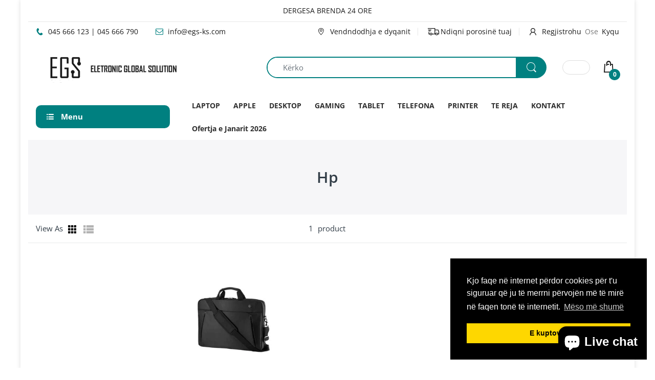

--- FILE ---
content_type: text/html; charset=utf-8
request_url: https://egs-ks.com/collections/vendors?q=Hp
body_size: 30729
content:
<!doctype html>
<html lang="en" class="js">
<head>
  <link rel="shortcut icon" href="//egs-ks.com/cdn/shop/files/logo-2_32x32.png?v=1613603980" type="image/png">
  
  <meta charset="UTF-8">
  <meta name="facebook-domain-verification" content="x1z0ffb0e6xq2bg84vpi44o0q9bgk4" />
  <meta http-equiv="Content-Type" content="text/html; charset=utf-8">
  <meta name="viewport" content="width=device-width, initial-scale=1, minimum-scale=1, maximum-scale=1, user-scalable=0" />
  <meta name='HandheldFriendly' content='True'>
  <meta name='MobileOptimized' content='375'>
  <meta http-equiv="cleartype" content="on">
  <meta name="theme-color" content="#008080">
  <link rel="canonical" href="https://egs-ks.com/collections/vendors?q=hp" /><title>Hp
&ndash; EGS Sh.P.K</title><!-- /snippets/social-meta-tags.liquid -->




<meta property="og:site_name" content="EGS Sh.P.K">
<meta property="og:url" content="https://egs-ks.com/collections/vendors?q=hp">
<meta property="og:title" content="Hp">
<meta property="og:type" content="product.group">
<meta property="og:description" content="Shumë i sigurtë dhe me oferta në produktet e teknologjisë.">





<meta name="twitter:card" content="summary_large_image">
<meta name="twitter:title" content="Hp">
<meta name="twitter:description" content="Shumë i sigurtë dhe me oferta në produktet e teknologjisë.">

  <link rel="preconnect dns-prefetch" href="https://cdn.shopify.com">
  <link rel="preconnect dns-prefetch" href="https://v.shopify.com">
  <link rel="preconnect dns-prefetch" href="https://cdn.shopifycloud.com">

  
  
  <link rel="preload" href="//egs-ks.com/cdn/shop/t/2/assets/header-footer.scss.css?v=163841880304782702951763915716" as="style">
  <link rel="preload" href="//egs-ks.com/cdn/shop/t/2/assets/global.scss.css?v=43274013883898687271763915716" as="style">
  
  <link rel="preload" href="//egs-ks.com/cdn/shop/t/2/assets/styles.scss.css?v=156562864358884952721763915716" as="style">
  
  <link rel="preload" href="//egs-ks.com/cdn/shop/t/2/assets/vendor.css?v=150199058255634135451608145782" as="style">
  <link rel="preload" href="//egs-ks.com/cdn/shop/t/2/assets/arenafont.css?v=50693990631016386861698849299" as="style">  
  
  
  
  

  <!-- header-css-file  ================================================== -->
  
  <link href="//egs-ks.com/cdn/shop/t/2/assets/vendor.css?v=150199058255634135451608145782" rel="stylesheet" type="text/css" media="all">
  <link href="//egs-ks.com/cdn/shop/t/2/assets/header-footer.scss.css?v=163841880304782702951763915716" rel="stylesheet" type="text/css" media="all">
  <link href="//egs-ks.com/cdn/shop/t/2/assets/global.scss.css?v=43274013883898687271763915716" rel="stylesheet" type="text/css" media="all">
  
  
  <link href="//egs-ks.com/cdn/shop/t/2/assets/styles.scss.css?v=156562864358884952721763915716" rel="stylesheet" type="text/css" media="all">
  
  
  
  
  <link href="//egs-ks.com/cdn/shop/t/2/assets/arenafont.css?v=50693990631016386861698849299" rel="stylesheet" type="text/css" media="all">
  
  
  <script crossorigin="anonymous" async src="//egs-ks.com/cdn/shop/t/2/assets/lazysizes.min.js?v=19944551759608041491608145736"></script>

  
  
  
  
    <script>window.performance && window.performance.mark && window.performance.mark('shopify.content_for_header.start');</script><meta id="shopify-digital-wallet" name="shopify-digital-wallet" content="/52437221561/digital_wallets/dialog">
<script async="async" src="/checkouts/internal/preloads.js?locale=en-XK"></script>
<script id="shopify-features" type="application/json">{"accessToken":"53dd33d5f06e3453d0acd162be511a9b","betas":["rich-media-storefront-analytics"],"domain":"egs-ks.com","predictiveSearch":true,"shopId":52437221561,"locale":"en"}</script>
<script>var Shopify = Shopify || {};
Shopify.shop = "egs-sh-p-k.myshopify.com";
Shopify.locale = "en";
Shopify.currency = {"active":"EUR","rate":"1.0"};
Shopify.country = "XK";
Shopify.theme = {"name":"EGS","id":117116600505,"schema_name":"Electro","schema_version":"7.0","theme_store_id":null,"role":"main"};
Shopify.theme.handle = "null";
Shopify.theme.style = {"id":null,"handle":null};
Shopify.cdnHost = "egs-ks.com/cdn";
Shopify.routes = Shopify.routes || {};
Shopify.routes.root = "/";</script>
<script type="module">!function(o){(o.Shopify=o.Shopify||{}).modules=!0}(window);</script>
<script>!function(o){function n(){var o=[];function n(){o.push(Array.prototype.slice.apply(arguments))}return n.q=o,n}var t=o.Shopify=o.Shopify||{};t.loadFeatures=n(),t.autoloadFeatures=n()}(window);</script>
<script id="shop-js-analytics" type="application/json">{"pageType":"collection"}</script>
<script defer="defer" async type="module" src="//egs-ks.com/cdn/shopifycloud/shop-js/modules/v2/client.init-shop-cart-sync_BApSsMSl.en.esm.js"></script>
<script defer="defer" async type="module" src="//egs-ks.com/cdn/shopifycloud/shop-js/modules/v2/chunk.common_CBoos6YZ.esm.js"></script>
<script type="module">
  await import("//egs-ks.com/cdn/shopifycloud/shop-js/modules/v2/client.init-shop-cart-sync_BApSsMSl.en.esm.js");
await import("//egs-ks.com/cdn/shopifycloud/shop-js/modules/v2/chunk.common_CBoos6YZ.esm.js");

  window.Shopify.SignInWithShop?.initShopCartSync?.({"fedCMEnabled":true,"windoidEnabled":true});

</script>
<script id="__st">var __st={"a":52437221561,"offset":3600,"reqid":"f75e38e5-8e28-4382-a8dc-9737cb0a6fc3-1768915521","pageurl":"egs-ks.com\/collections\/vendors?q=Hp","u":"e4d38f4f43fb","p":"vendors"};</script>
<script>window.ShopifyPaypalV4VisibilityTracking = true;</script>
<script id="captcha-bootstrap">!function(){'use strict';const t='contact',e='account',n='new_comment',o=[[t,t],['blogs',n],['comments',n],[t,'customer']],c=[[e,'customer_login'],[e,'guest_login'],[e,'recover_customer_password'],[e,'create_customer']],r=t=>t.map((([t,e])=>`form[action*='/${t}']:not([data-nocaptcha='true']) input[name='form_type'][value='${e}']`)).join(','),a=t=>()=>t?[...document.querySelectorAll(t)].map((t=>t.form)):[];function s(){const t=[...o],e=r(t);return a(e)}const i='password',u='form_key',d=['recaptcha-v3-token','g-recaptcha-response','h-captcha-response',i],f=()=>{try{return window.sessionStorage}catch{return}},m='__shopify_v',_=t=>t.elements[u];function p(t,e,n=!1){try{const o=window.sessionStorage,c=JSON.parse(o.getItem(e)),{data:r}=function(t){const{data:e,action:n}=t;return t[m]||n?{data:e,action:n}:{data:t,action:n}}(c);for(const[e,n]of Object.entries(r))t.elements[e]&&(t.elements[e].value=n);n&&o.removeItem(e)}catch(o){console.error('form repopulation failed',{error:o})}}const l='form_type',E='cptcha';function T(t){t.dataset[E]=!0}const w=window,h=w.document,L='Shopify',v='ce_forms',y='captcha';let A=!1;((t,e)=>{const n=(g='f06e6c50-85a8-45c8-87d0-21a2b65856fe',I='https://cdn.shopify.com/shopifycloud/storefront-forms-hcaptcha/ce_storefront_forms_captcha_hcaptcha.v1.5.2.iife.js',D={infoText:'Protected by hCaptcha',privacyText:'Privacy',termsText:'Terms'},(t,e,n)=>{const o=w[L][v],c=o.bindForm;if(c)return c(t,g,e,D).then(n);var r;o.q.push([[t,g,e,D],n]),r=I,A||(h.body.append(Object.assign(h.createElement('script'),{id:'captcha-provider',async:!0,src:r})),A=!0)});var g,I,D;w[L]=w[L]||{},w[L][v]=w[L][v]||{},w[L][v].q=[],w[L][y]=w[L][y]||{},w[L][y].protect=function(t,e){n(t,void 0,e),T(t)},Object.freeze(w[L][y]),function(t,e,n,w,h,L){const[v,y,A,g]=function(t,e,n){const i=e?o:[],u=t?c:[],d=[...i,...u],f=r(d),m=r(i),_=r(d.filter((([t,e])=>n.includes(e))));return[a(f),a(m),a(_),s()]}(w,h,L),I=t=>{const e=t.target;return e instanceof HTMLFormElement?e:e&&e.form},D=t=>v().includes(t);t.addEventListener('submit',(t=>{const e=I(t);if(!e)return;const n=D(e)&&!e.dataset.hcaptchaBound&&!e.dataset.recaptchaBound,o=_(e),c=g().includes(e)&&(!o||!o.value);(n||c)&&t.preventDefault(),c&&!n&&(function(t){try{if(!f())return;!function(t){const e=f();if(!e)return;const n=_(t);if(!n)return;const o=n.value;o&&e.removeItem(o)}(t);const e=Array.from(Array(32),(()=>Math.random().toString(36)[2])).join('');!function(t,e){_(t)||t.append(Object.assign(document.createElement('input'),{type:'hidden',name:u})),t.elements[u].value=e}(t,e),function(t,e){const n=f();if(!n)return;const o=[...t.querySelectorAll(`input[type='${i}']`)].map((({name:t})=>t)),c=[...d,...o],r={};for(const[a,s]of new FormData(t).entries())c.includes(a)||(r[a]=s);n.setItem(e,JSON.stringify({[m]:1,action:t.action,data:r}))}(t,e)}catch(e){console.error('failed to persist form',e)}}(e),e.submit())}));const S=(t,e)=>{t&&!t.dataset[E]&&(n(t,e.some((e=>e===t))),T(t))};for(const o of['focusin','change'])t.addEventListener(o,(t=>{const e=I(t);D(e)&&S(e,y())}));const B=e.get('form_key'),M=e.get(l),P=B&&M;t.addEventListener('DOMContentLoaded',(()=>{const t=y();if(P)for(const e of t)e.elements[l].value===M&&p(e,B);[...new Set([...A(),...v().filter((t=>'true'===t.dataset.shopifyCaptcha))])].forEach((e=>S(e,t)))}))}(h,new URLSearchParams(w.location.search),n,t,e,['guest_login'])})(!0,!0)}();</script>
<script integrity="sha256-4kQ18oKyAcykRKYeNunJcIwy7WH5gtpwJnB7kiuLZ1E=" data-source-attribution="shopify.loadfeatures" defer="defer" src="//egs-ks.com/cdn/shopifycloud/storefront/assets/storefront/load_feature-a0a9edcb.js" crossorigin="anonymous"></script>
<script data-source-attribution="shopify.dynamic_checkout.dynamic.init">var Shopify=Shopify||{};Shopify.PaymentButton=Shopify.PaymentButton||{isStorefrontPortableWallets:!0,init:function(){window.Shopify.PaymentButton.init=function(){};var t=document.createElement("script");t.src="https://egs-ks.com/cdn/shopifycloud/portable-wallets/latest/portable-wallets.en.js",t.type="module",document.head.appendChild(t)}};
</script>
<script data-source-attribution="shopify.dynamic_checkout.buyer_consent">
  function portableWalletsHideBuyerConsent(e){var t=document.getElementById("shopify-buyer-consent"),n=document.getElementById("shopify-subscription-policy-button");t&&n&&(t.classList.add("hidden"),t.setAttribute("aria-hidden","true"),n.removeEventListener("click",e))}function portableWalletsShowBuyerConsent(e){var t=document.getElementById("shopify-buyer-consent"),n=document.getElementById("shopify-subscription-policy-button");t&&n&&(t.classList.remove("hidden"),t.removeAttribute("aria-hidden"),n.addEventListener("click",e))}window.Shopify?.PaymentButton&&(window.Shopify.PaymentButton.hideBuyerConsent=portableWalletsHideBuyerConsent,window.Shopify.PaymentButton.showBuyerConsent=portableWalletsShowBuyerConsent);
</script>
<script data-source-attribution="shopify.dynamic_checkout.cart.bootstrap">document.addEventListener("DOMContentLoaded",(function(){function t(){return document.querySelector("shopify-accelerated-checkout-cart, shopify-accelerated-checkout")}if(t())Shopify.PaymentButton.init();else{new MutationObserver((function(e,n){t()&&(Shopify.PaymentButton.init(),n.disconnect())})).observe(document.body,{childList:!0,subtree:!0})}}));
</script>

<script>window.performance && window.performance.mark && window.performance.mark('shopify.content_for_header.end');</script>


<!--begin-boost-pfs-filter-css-->
  <link href="//egs-ks.com/cdn/shop/t/2/assets/boost-pfs-init.scss.css?v=158824684143066466061608157960" rel="stylesheet" type="text/css" media="all" />
  <link rel="preload stylesheet" href="//egs-ks.com/cdn/shop/t/2/assets/boost-pfs-general.scss.css?v=23253067036082606201608157962" as="style">
  <link rel="preload stylesheet" href="//egs-ks.com/cdn/shop/t/2/assets/boost-pfs-otp.scss.css?v=11570740006325881091608157972" as="style"><link href="//egs-ks.com/cdn/shop/t/2/assets/boost-pfs-custom.scss.css?v=88849420838515125071608157963" rel="stylesheet" type="text/css" media="all" />
<style data-id="boost-pfs-otp-style" type="text/css">
      .boost-pfs-quickview-btn {background: rgba(255,255,255,1) !important;color: rgba(61,66,70,1) !important;border-color: rgba(255,255,255,1) !important;}
      .boost-pfs-quickview-btn svg {
        fill: rgba(61,66,70,1) !important;
      }
      .boost-pfs-quickview-btn:hover {background: rgba(61,66,70,1) !important;color: rgba(255,255,255,1) !important;border-color: rgba(61,66,70,1) !important;}
      .boost-pfs-quickview-btn:hover svg {
        fill: rgba(255,255,255,1) !important;
      }
      .boost-pfs-addtocart-btn {background: rgba(0,0,0,1) !important;color: rgba(255,255,255,1) !important;border-color: rgba(0,0,0,1) !important;}
      .boost-pfs-addtocart-btn svg {
        fill: rgba(255,255,255,1) !important;
      }
      .boost-pfs-addtocart-btn:hover {background: rgba(61,66,70,1) !important;color: rgba(255,255,255,1) !important;border-color: rgba(61,66,70,1) !important;}
      .boost-pfs-addtocart-btn:hover svg {
        fill: rgba(255,255,255,1) !important;
      }
    </style>
<!--end-boost-pfs-filter-css-->


<!-- XO-InsertCode -->

<meta name="facebook-domain-verification" content="x1z0ffb0e6xq2bg84vpi44o0q9bgk4" />

<!-- End: XO-InsertCode Header-->
<script src="https://cdn.shopify.com/extensions/019b0ca3-aa13-7aa2-a0b4-6cb667a1f6f7/essential-countdown-timer-55/assets/countdown_timer_essential_apps.min.js" type="text/javascript" defer="defer"></script>
<script src="https://cdn.shopify.com/extensions/e4b3a77b-20c9-4161-b1bb-deb87046128d/inbox-1253/assets/inbox-chat-loader.js" type="text/javascript" defer="defer"></script>
<link href="https://monorail-edge.shopifysvc.com" rel="dns-prefetch">
<script>(function(){if ("sendBeacon" in navigator && "performance" in window) {try {var session_token_from_headers = performance.getEntriesByType('navigation')[0].serverTiming.find(x => x.name == '_s').description;} catch {var session_token_from_headers = undefined;}var session_cookie_matches = document.cookie.match(/_shopify_s=([^;]*)/);var session_token_from_cookie = session_cookie_matches && session_cookie_matches.length === 2 ? session_cookie_matches[1] : "";var session_token = session_token_from_headers || session_token_from_cookie || "";function handle_abandonment_event(e) {var entries = performance.getEntries().filter(function(entry) {return /monorail-edge.shopifysvc.com/.test(entry.name);});if (!window.abandonment_tracked && entries.length === 0) {window.abandonment_tracked = true;var currentMs = Date.now();var navigation_start = performance.timing.navigationStart;var payload = {shop_id: 52437221561,url: window.location.href,navigation_start,duration: currentMs - navigation_start,session_token,page_type: "collection"};window.navigator.sendBeacon("https://monorail-edge.shopifysvc.com/v1/produce", JSON.stringify({schema_id: "online_store_buyer_site_abandonment/1.1",payload: payload,metadata: {event_created_at_ms: currentMs,event_sent_at_ms: currentMs}}));}}window.addEventListener('pagehide', handle_abandonment_event);}}());</script>
<script id="web-pixels-manager-setup">(function e(e,d,r,n,o){if(void 0===o&&(o={}),!Boolean(null===(a=null===(i=window.Shopify)||void 0===i?void 0:i.analytics)||void 0===a?void 0:a.replayQueue)){var i,a;window.Shopify=window.Shopify||{};var t=window.Shopify;t.analytics=t.analytics||{};var s=t.analytics;s.replayQueue=[],s.publish=function(e,d,r){return s.replayQueue.push([e,d,r]),!0};try{self.performance.mark("wpm:start")}catch(e){}var l=function(){var e={modern:/Edge?\/(1{2}[4-9]|1[2-9]\d|[2-9]\d{2}|\d{4,})\.\d+(\.\d+|)|Firefox\/(1{2}[4-9]|1[2-9]\d|[2-9]\d{2}|\d{4,})\.\d+(\.\d+|)|Chrom(ium|e)\/(9{2}|\d{3,})\.\d+(\.\d+|)|(Maci|X1{2}).+ Version\/(15\.\d+|(1[6-9]|[2-9]\d|\d{3,})\.\d+)([,.]\d+|)( \(\w+\)|)( Mobile\/\w+|) Safari\/|Chrome.+OPR\/(9{2}|\d{3,})\.\d+\.\d+|(CPU[ +]OS|iPhone[ +]OS|CPU[ +]iPhone|CPU IPhone OS|CPU iPad OS)[ +]+(15[._]\d+|(1[6-9]|[2-9]\d|\d{3,})[._]\d+)([._]\d+|)|Android:?[ /-](13[3-9]|1[4-9]\d|[2-9]\d{2}|\d{4,})(\.\d+|)(\.\d+|)|Android.+Firefox\/(13[5-9]|1[4-9]\d|[2-9]\d{2}|\d{4,})\.\d+(\.\d+|)|Android.+Chrom(ium|e)\/(13[3-9]|1[4-9]\d|[2-9]\d{2}|\d{4,})\.\d+(\.\d+|)|SamsungBrowser\/([2-9]\d|\d{3,})\.\d+/,legacy:/Edge?\/(1[6-9]|[2-9]\d|\d{3,})\.\d+(\.\d+|)|Firefox\/(5[4-9]|[6-9]\d|\d{3,})\.\d+(\.\d+|)|Chrom(ium|e)\/(5[1-9]|[6-9]\d|\d{3,})\.\d+(\.\d+|)([\d.]+$|.*Safari\/(?![\d.]+ Edge\/[\d.]+$))|(Maci|X1{2}).+ Version\/(10\.\d+|(1[1-9]|[2-9]\d|\d{3,})\.\d+)([,.]\d+|)( \(\w+\)|)( Mobile\/\w+|) Safari\/|Chrome.+OPR\/(3[89]|[4-9]\d|\d{3,})\.\d+\.\d+|(CPU[ +]OS|iPhone[ +]OS|CPU[ +]iPhone|CPU IPhone OS|CPU iPad OS)[ +]+(10[._]\d+|(1[1-9]|[2-9]\d|\d{3,})[._]\d+)([._]\d+|)|Android:?[ /-](13[3-9]|1[4-9]\d|[2-9]\d{2}|\d{4,})(\.\d+|)(\.\d+|)|Mobile Safari.+OPR\/([89]\d|\d{3,})\.\d+\.\d+|Android.+Firefox\/(13[5-9]|1[4-9]\d|[2-9]\d{2}|\d{4,})\.\d+(\.\d+|)|Android.+Chrom(ium|e)\/(13[3-9]|1[4-9]\d|[2-9]\d{2}|\d{4,})\.\d+(\.\d+|)|Android.+(UC? ?Browser|UCWEB|U3)[ /]?(15\.([5-9]|\d{2,})|(1[6-9]|[2-9]\d|\d{3,})\.\d+)\.\d+|SamsungBrowser\/(5\.\d+|([6-9]|\d{2,})\.\d+)|Android.+MQ{2}Browser\/(14(\.(9|\d{2,})|)|(1[5-9]|[2-9]\d|\d{3,})(\.\d+|))(\.\d+|)|K[Aa][Ii]OS\/(3\.\d+|([4-9]|\d{2,})\.\d+)(\.\d+|)/},d=e.modern,r=e.legacy,n=navigator.userAgent;return n.match(d)?"modern":n.match(r)?"legacy":"unknown"}(),u="modern"===l?"modern":"legacy",c=(null!=n?n:{modern:"",legacy:""})[u],f=function(e){return[e.baseUrl,"/wpm","/b",e.hashVersion,"modern"===e.buildTarget?"m":"l",".js"].join("")}({baseUrl:d,hashVersion:r,buildTarget:u}),m=function(e){var d=e.version,r=e.bundleTarget,n=e.surface,o=e.pageUrl,i=e.monorailEndpoint;return{emit:function(e){var a=e.status,t=e.errorMsg,s=(new Date).getTime(),l=JSON.stringify({metadata:{event_sent_at_ms:s},events:[{schema_id:"web_pixels_manager_load/3.1",payload:{version:d,bundle_target:r,page_url:o,status:a,surface:n,error_msg:t},metadata:{event_created_at_ms:s}}]});if(!i)return console&&console.warn&&console.warn("[Web Pixels Manager] No Monorail endpoint provided, skipping logging."),!1;try{return self.navigator.sendBeacon.bind(self.navigator)(i,l)}catch(e){}var u=new XMLHttpRequest;try{return u.open("POST",i,!0),u.setRequestHeader("Content-Type","text/plain"),u.send(l),!0}catch(e){return console&&console.warn&&console.warn("[Web Pixels Manager] Got an unhandled error while logging to Monorail."),!1}}}}({version:r,bundleTarget:l,surface:e.surface,pageUrl:self.location.href,monorailEndpoint:e.monorailEndpoint});try{o.browserTarget=l,function(e){var d=e.src,r=e.async,n=void 0===r||r,o=e.onload,i=e.onerror,a=e.sri,t=e.scriptDataAttributes,s=void 0===t?{}:t,l=document.createElement("script"),u=document.querySelector("head"),c=document.querySelector("body");if(l.async=n,l.src=d,a&&(l.integrity=a,l.crossOrigin="anonymous"),s)for(var f in s)if(Object.prototype.hasOwnProperty.call(s,f))try{l.dataset[f]=s[f]}catch(e){}if(o&&l.addEventListener("load",o),i&&l.addEventListener("error",i),u)u.appendChild(l);else{if(!c)throw new Error("Did not find a head or body element to append the script");c.appendChild(l)}}({src:f,async:!0,onload:function(){if(!function(){var e,d;return Boolean(null===(d=null===(e=window.Shopify)||void 0===e?void 0:e.analytics)||void 0===d?void 0:d.initialized)}()){var d=window.webPixelsManager.init(e)||void 0;if(d){var r=window.Shopify.analytics;r.replayQueue.forEach((function(e){var r=e[0],n=e[1],o=e[2];d.publishCustomEvent(r,n,o)})),r.replayQueue=[],r.publish=d.publishCustomEvent,r.visitor=d.visitor,r.initialized=!0}}},onerror:function(){return m.emit({status:"failed",errorMsg:"".concat(f," has failed to load")})},sri:function(e){var d=/^sha384-[A-Za-z0-9+/=]+$/;return"string"==typeof e&&d.test(e)}(c)?c:"",scriptDataAttributes:o}),m.emit({status:"loading"})}catch(e){m.emit({status:"failed",errorMsg:(null==e?void 0:e.message)||"Unknown error"})}}})({shopId: 52437221561,storefrontBaseUrl: "https://egs-ks.com",extensionsBaseUrl: "https://extensions.shopifycdn.com/cdn/shopifycloud/web-pixels-manager",monorailEndpoint: "https://monorail-edge.shopifysvc.com/unstable/produce_batch",surface: "storefront-renderer",enabledBetaFlags: ["2dca8a86"],webPixelsConfigList: [{"id":"263848255","configuration":"{\"pixel_id\":\"1746320648842274\",\"pixel_type\":\"facebook_pixel\"}","eventPayloadVersion":"v1","runtimeContext":"OPEN","scriptVersion":"ca16bc87fe92b6042fbaa3acc2fbdaa6","type":"APP","apiClientId":2329312,"privacyPurposes":["ANALYTICS","MARKETING","SALE_OF_DATA"],"dataSharingAdjustments":{"protectedCustomerApprovalScopes":["read_customer_address","read_customer_email","read_customer_name","read_customer_personal_data","read_customer_phone"]}},{"id":"145129791","eventPayloadVersion":"v1","runtimeContext":"LAX","scriptVersion":"1","type":"CUSTOM","privacyPurposes":["ANALYTICS"],"name":"Google Analytics tag (migrated)"},{"id":"shopify-app-pixel","configuration":"{}","eventPayloadVersion":"v1","runtimeContext":"STRICT","scriptVersion":"0450","apiClientId":"shopify-pixel","type":"APP","privacyPurposes":["ANALYTICS","MARKETING"]},{"id":"shopify-custom-pixel","eventPayloadVersion":"v1","runtimeContext":"LAX","scriptVersion":"0450","apiClientId":"shopify-pixel","type":"CUSTOM","privacyPurposes":["ANALYTICS","MARKETING"]}],isMerchantRequest: false,initData: {"shop":{"name":"EGS Sh.P.K","paymentSettings":{"currencyCode":"EUR"},"myshopifyDomain":"egs-sh-p-k.myshopify.com","countryCode":"XK","storefrontUrl":"https:\/\/egs-ks.com"},"customer":null,"cart":null,"checkout":null,"productVariants":[],"purchasingCompany":null},},"https://egs-ks.com/cdn","fcfee988w5aeb613cpc8e4bc33m6693e112",{"modern":"","legacy":""},{"shopId":"52437221561","storefrontBaseUrl":"https:\/\/egs-ks.com","extensionBaseUrl":"https:\/\/extensions.shopifycdn.com\/cdn\/shopifycloud\/web-pixels-manager","surface":"storefront-renderer","enabledBetaFlags":"[\"2dca8a86\"]","isMerchantRequest":"false","hashVersion":"fcfee988w5aeb613cpc8e4bc33m6693e112","publish":"custom","events":"[[\"page_viewed\",{}]]"});</script><script>
  window.ShopifyAnalytics = window.ShopifyAnalytics || {};
  window.ShopifyAnalytics.meta = window.ShopifyAnalytics.meta || {};
  window.ShopifyAnalytics.meta.currency = 'EUR';
  var meta = {"page":{"pageType":"vendors","requestId":"f75e38e5-8e28-4382-a8dc-9737cb0a6fc3-1768915521"}};
  for (var attr in meta) {
    window.ShopifyAnalytics.meta[attr] = meta[attr];
  }
</script>
<script class="analytics">
  (function () {
    var customDocumentWrite = function(content) {
      var jquery = null;

      if (window.jQuery) {
        jquery = window.jQuery;
      } else if (window.Checkout && window.Checkout.$) {
        jquery = window.Checkout.$;
      }

      if (jquery) {
        jquery('body').append(content);
      }
    };

    var hasLoggedConversion = function(token) {
      if (token) {
        return document.cookie.indexOf('loggedConversion=' + token) !== -1;
      }
      return false;
    }

    var setCookieIfConversion = function(token) {
      if (token) {
        var twoMonthsFromNow = new Date(Date.now());
        twoMonthsFromNow.setMonth(twoMonthsFromNow.getMonth() + 2);

        document.cookie = 'loggedConversion=' + token + '; expires=' + twoMonthsFromNow;
      }
    }

    var trekkie = window.ShopifyAnalytics.lib = window.trekkie = window.trekkie || [];
    if (trekkie.integrations) {
      return;
    }
    trekkie.methods = [
      'identify',
      'page',
      'ready',
      'track',
      'trackForm',
      'trackLink'
    ];
    trekkie.factory = function(method) {
      return function() {
        var args = Array.prototype.slice.call(arguments);
        args.unshift(method);
        trekkie.push(args);
        return trekkie;
      };
    };
    for (var i = 0; i < trekkie.methods.length; i++) {
      var key = trekkie.methods[i];
      trekkie[key] = trekkie.factory(key);
    }
    trekkie.load = function(config) {
      trekkie.config = config || {};
      trekkie.config.initialDocumentCookie = document.cookie;
      var first = document.getElementsByTagName('script')[0];
      var script = document.createElement('script');
      script.type = 'text/javascript';
      script.onerror = function(e) {
        var scriptFallback = document.createElement('script');
        scriptFallback.type = 'text/javascript';
        scriptFallback.onerror = function(error) {
                var Monorail = {
      produce: function produce(monorailDomain, schemaId, payload) {
        var currentMs = new Date().getTime();
        var event = {
          schema_id: schemaId,
          payload: payload,
          metadata: {
            event_created_at_ms: currentMs,
            event_sent_at_ms: currentMs
          }
        };
        return Monorail.sendRequest("https://" + monorailDomain + "/v1/produce", JSON.stringify(event));
      },
      sendRequest: function sendRequest(endpointUrl, payload) {
        // Try the sendBeacon API
        if (window && window.navigator && typeof window.navigator.sendBeacon === 'function' && typeof window.Blob === 'function' && !Monorail.isIos12()) {
          var blobData = new window.Blob([payload], {
            type: 'text/plain'
          });

          if (window.navigator.sendBeacon(endpointUrl, blobData)) {
            return true;
          } // sendBeacon was not successful

        } // XHR beacon

        var xhr = new XMLHttpRequest();

        try {
          xhr.open('POST', endpointUrl);
          xhr.setRequestHeader('Content-Type', 'text/plain');
          xhr.send(payload);
        } catch (e) {
          console.log(e);
        }

        return false;
      },
      isIos12: function isIos12() {
        return window.navigator.userAgent.lastIndexOf('iPhone; CPU iPhone OS 12_') !== -1 || window.navigator.userAgent.lastIndexOf('iPad; CPU OS 12_') !== -1;
      }
    };
    Monorail.produce('monorail-edge.shopifysvc.com',
      'trekkie_storefront_load_errors/1.1',
      {shop_id: 52437221561,
      theme_id: 117116600505,
      app_name: "storefront",
      context_url: window.location.href,
      source_url: "//egs-ks.com/cdn/s/trekkie.storefront.cd680fe47e6c39ca5d5df5f0a32d569bc48c0f27.min.js"});

        };
        scriptFallback.async = true;
        scriptFallback.src = '//egs-ks.com/cdn/s/trekkie.storefront.cd680fe47e6c39ca5d5df5f0a32d569bc48c0f27.min.js';
        first.parentNode.insertBefore(scriptFallback, first);
      };
      script.async = true;
      script.src = '//egs-ks.com/cdn/s/trekkie.storefront.cd680fe47e6c39ca5d5df5f0a32d569bc48c0f27.min.js';
      first.parentNode.insertBefore(script, first);
    };
    trekkie.load(
      {"Trekkie":{"appName":"storefront","development":false,"defaultAttributes":{"shopId":52437221561,"isMerchantRequest":null,"themeId":117116600505,"themeCityHash":"7791404830069508933","contentLanguage":"en","currency":"EUR","eventMetadataId":"1ae9c35f-b1d1-47e0-b57c-812a37722032"},"isServerSideCookieWritingEnabled":true,"monorailRegion":"shop_domain","enabledBetaFlags":["65f19447"]},"Session Attribution":{},"S2S":{"facebookCapiEnabled":true,"source":"trekkie-storefront-renderer","apiClientId":580111}}
    );

    var loaded = false;
    trekkie.ready(function() {
      if (loaded) return;
      loaded = true;

      window.ShopifyAnalytics.lib = window.trekkie;

      var originalDocumentWrite = document.write;
      document.write = customDocumentWrite;
      try { window.ShopifyAnalytics.merchantGoogleAnalytics.call(this); } catch(error) {};
      document.write = originalDocumentWrite;

      window.ShopifyAnalytics.lib.page(null,{"pageType":"vendors","requestId":"f75e38e5-8e28-4382-a8dc-9737cb0a6fc3-1768915521","shopifyEmitted":true});

      var match = window.location.pathname.match(/checkouts\/(.+)\/(thank_you|post_purchase)/)
      var token = match? match[1]: undefined;
      if (!hasLoggedConversion(token)) {
        setCookieIfConversion(token);
        
      }
    });


        var eventsListenerScript = document.createElement('script');
        eventsListenerScript.async = true;
        eventsListenerScript.src = "//egs-ks.com/cdn/shopifycloud/storefront/assets/shop_events_listener-3da45d37.js";
        document.getElementsByTagName('head')[0].appendChild(eventsListenerScript);

})();</script>
  <script>
  if (!window.ga || (window.ga && typeof window.ga !== 'function')) {
    window.ga = function ga() {
      (window.ga.q = window.ga.q || []).push(arguments);
      if (window.Shopify && window.Shopify.analytics && typeof window.Shopify.analytics.publish === 'function') {
        window.Shopify.analytics.publish("ga_stub_called", {}, {sendTo: "google_osp_migration"});
      }
      console.error("Shopify's Google Analytics stub called with:", Array.from(arguments), "\nSee https://help.shopify.com/manual/promoting-marketing/pixels/pixel-migration#google for more information.");
    };
    if (window.Shopify && window.Shopify.analytics && typeof window.Shopify.analytics.publish === 'function') {
      window.Shopify.analytics.publish("ga_stub_initialized", {}, {sendTo: "google_osp_migration"});
    }
  }
</script>
<script
  defer
  src="https://egs-ks.com/cdn/shopifycloud/perf-kit/shopify-perf-kit-3.0.4.min.js"
  data-application="storefront-renderer"
  data-shop-id="52437221561"
  data-render-region="gcp-us-central1"
  data-page-type="collection"
  data-theme-instance-id="117116600505"
  data-theme-name="Electro"
  data-theme-version="7.0"
  data-monorail-region="shop_domain"
  data-resource-timing-sampling-rate="10"
  data-shs="true"
  data-shs-beacon="true"
  data-shs-export-with-fetch="true"
  data-shs-logs-sample-rate="1"
  data-shs-beacon-endpoint="https://egs-ks.com/api/collect"
></script>
</head>

<body data-rtl="false" class="templateCollection mobile-bar-inside as-default-theme category-mode-false cata-grid-4 lazy-loading-img">
<!-- XO-InsertCode -->



<!-- End: XO-InsertCode Body-->

  <script crossorigin="anonymous" src="//egs-ks.com/cdn/shop/t/2/assets/jquery-3.5.min.js?v=15273758115964379371608145733"></script>
  
  

  
  
  <script crossorigin="anonymous" src="//egs-ks.com/cdn/shop/t/2/assets/bootstrap.4x.min.js?v=55775759557517144211608145724" defer></script>
  <script crossorigin="anonymous" src="//egs-ks.com/cdn/shopifycloud/storefront/assets/themes_support/api.jquery-7ab1a3a4.js" defer></script>
  
  
<div class="boxed-wrapper mode-color fix-boxed" data-cart-style="sidebar" data-redirect="true" data-ajax-cart="false">
    
    <div class="new-loading"></div>
    
    <script type="text/javascript">
      var _bc_config = {
        "money_format" : '€{{amount_with_comma_separator}}'
      }; 
    </script>
    
    
    
    <div id="page-body" class="electro-v-61 breadcrumb-color boxed">

      
      
      <div class="header-department">
        <div id="shopify-section-announcement-bar" class="shopify-section">

<div class="top-bar-textbox layout-boxed d-none d-lg-block">
  <div class="textbox-container">
    <div class="container">

      <ul class="top-bar-list">
        

            <li><p>DERGESA BRENDA 24 ORE</p></li>
          
        
        

        
         
      </ul>

    </div>
  </div>
</div>

</div>
        <div id="shopify-section-header" class="shopify-section"><header data-section-type="header" data-section-id="header" class="header-content" data-headerstyle="8" data-stick="false" data-stickymobile="true">

  <div class="header-container layout-full style-8" data-style="8">
    
    
      <ul class="main-nav fix-vertical-left-column hide"> 
        
          




 
 
 





























  

	

    
      
    
      
    
      
    
      
    
      
    
      
    
      
    
      
    
      
    
      
    
      
    
      
    
      
    
      
    
      
    
      
    
      
    
      
    
      
    
      
    
      
    
      
    
      
    
      
    
      
    
      
    
      
    
      
    
      
    
      
    
      
    
      
    
      
    
      
    
      
    
      
    
      
    
      
    
      
    
      
    
      
    
      
    
      
    
      
    
      
    
      
    
      
    
      
    
      
        

        

      
    
      
    
      
    
      
    
      
        

        

      
    
      
    
      
    
      
    
      
    
      
        

        

      
    
      
    
      
    
      
    
      
        

        

      
    
      
    
      
    
      
    
      
    
      
    
      
    
      
        

        

      
    
      
    
      
    
      
    

	
      <li class="">
        <a href="/">
          
          <span>BALLINA</span>
          

        </a>
      </li>
	

  



        
          




 
 
 





























  
	

    
      
    
      
    
      
    
      
    
      
    
      
    
      
    
      
    
      
    
      
    
      
    
      
    
      
    
      
    
      
    
      
    
      
    
      
    
      
    
      
    
      
    
      
    
      
    
      
    
      
    
      
    
      
    
      
    
      
    
      
    
      
    
      
    
      
    
      
    
      
    
      
    
      
    
      
    
      
    
      
    
      
    
      
    
      
    
      
    
      
    
      
    
      
    
      
    
      
        

        	

      
    
      
    
      
    
      
    
      
        

        	

      
    
      
    
      
    
      
    
      
    
      
        

        	

      
    
      
    
      
    
      
    
      
        

        	

      
    
      
    
      
    
      
    
      
    
      
    
      
    
      
        

        	

      
    
      
    
      
    
      
    

	
      <li class="dropdown">
  <div class="dropdown-inner">
    <a href="/collections/laptop" class="dropdown-link">
      
      <span>LAPTOP</span>
      

    </a>
    <span class="expand"></span>
  </div>

  <ul class="dropdown-menu">
    
      



  <li><a tabindex="-1" href="/collections/laptop"><span>Laptop</span></a></li>



    
      



  <li><a tabindex="-1" href="/collections/laptop-gaming"><span>Laptop Gaming</span></a></li>



    
  </ul>
</li>
	  

  



        
          




 
 
 





























  
	

    
      
    
      
    
      
    
      
    
      
    
      
    
      
    
      
    
      
    
      
    
      
    
      
    
      
    
      
    
      
    
      
    
      
    
      
    
      
    
      
    
      
    
      
    
      
    
      
    
      
    
      
    
      
    
      
    
      
    
      
    
      
    
      
    
      
    
      
    
      
    
      
    
      
    
      
    
      
    
      
    
      
    
      
    
      
    
      
    
      
    
      
    
      
    
      
    
      
        

        	

      
    
      
    
      
    
      
    
      
        

        	

      
    
      
    
      
    
      
    
      
    
      
        

        	

      
    
      
    
      
    
      
    
      
        

        	

      
    
      
    
      
    
      
    
      
    
      
    
      
    
      
        

        	

      
    
      
    
      
    
      
    

	
      <li class="dropdown">
  <div class="dropdown-inner">
    <a href="/collections/desktop" class="dropdown-link">
      
      <span>DESKTOP</span>
      

    </a>
    <span class="expand"></span>
  </div>

  <ul class="dropdown-menu">
    
      



  <li><a tabindex="-1" href="/collections/gaming-pc"><span>Gaming PC</span></a></li>



    
      



  <li><a tabindex="-1" href="/collections/all-in-one"><span>All in One</span></a></li>



    
  </ul>
</li>
	  

  



        
          




 
 
 





























  
	

    
      
    
      
    
      
    
      
    
      
    
      
    
      
    
      
    
      
    
      
    
      
    
      
    
      
    
      
    
      
    
      
    
      
    
      
    
      
    
      
    
      
    
      
    
      
    
      
    
      
    
      
    
      
    
      
    
      
    
      
    
      
    
      
    
      
    
      
    
      
    
      
    
      
    
      
    
      
    
      
    
      
    
      
    
      
    
      
    
      
    
      
    
      
    
      
    
      
        

        	

      
    
      
    
      
    
      
    
      
        

        	

      
    
      
    
      
    
      
    
      
    
      
        

        	

      
    
      
    
      
    
      
    
      
        

        	

      
    
      
    
      
    
      
    
      
    
      
    
      
    
      
        

        	

      
    
      
    
      
    
      
    

	
      <li class="dropdown">
  <div class="dropdown-inner">
    <a href="/collections/paisje-percjellese" class="dropdown-link">
      
      <span>PAISJE PERCJELLESE</span>
      

    </a>
    <span class="expand"></span>
  </div>

  <ul class="dropdown-menu">
    
      



  <li><a tabindex="-1" href="/collections/tastier"><span>Tastiere</span></a></li>



    
      



  <li><a tabindex="-1" href="/collections/usb"><span>Usb</span></a></li>



    
      



  <li><a tabindex="-1" href="/collections/ndegjuese"><span>Ndegjuese</span></a></li>



    
      



  <li><a tabindex="-1" href="/collections/mouse-1"><span>Mouse </span></a></li>



    
      



  <li><a tabindex="-1" href="/collections/hdd-external"><span>Hdd External</span></a></li>



    
      



  <li><a tabindex="-1" href="/collections/ssd-external"><span>SSD External</span></a></li>



    
      



  <li><a tabindex="-1" href="/collections/cooler-dhe-stand"><span>Ftohese</span></a></li>



    
      



  <li><a tabindex="-1" href="/collections/canta-shpine-dhe-dore"><span>Çanta </span></a></li>



    
      



  <li><a tabindex="-1" href="/collections/mikrofon"><span>Mikrofon</span></a></li>



    
      



  <li><a tabindex="-1" href="/collections/kamere"><span>Kamere</span></a></li>



    
      



  <li><a tabindex="-1" href="/collections/konvertues"><span>Konvertues</span></a></li>



    
      



  <li><a tabindex="-1" href="/collections/lexues"><span>Lexues</span></a></li>



    
      



  <li><a tabindex="-1" href="/collections/laps"><span>Laps</span></a></li>



    
      



  <li><a tabindex="-1" href="/collections/laptop-adapter-ac"><span>Adapter</span></a></li>



    
      



  <li><a tabindex="-1" href="/collections/karrige"><span>Karrige</span></a></li>



    
      



  <li><a tabindex="-1" href="/collections/cooler-dhe-stand"><span>Mbajtese</span></a></li>



    
      



  <li><a tabindex="-1" href="/collections/pastrues"><span>Pastrues</span></a></li>



    
  </ul>
</li>
	  

  



        
          




 
 
 





























  
	

    
      
    
      
    
      
    
      
    
      
    
      
    
      
    
      
    
      
    
      
    
      
    
      
    
      
    
      
    
      
    
      
    
      
    
      
    
      
    
      
    
      
    
      
    
      
    
      
    
      
    
      
    
      
    
      
    
      
    
      
    
      
    
      
    
      
    
      
    
      
    
      
    
      
    
      
    
      
    
      
    
      
    
      
    
      
    
      
    
      
    
      
    
      
    
      
    
      
        

        	

      
    
      
    
      
    
      
    
      
        

        	

      
    
      
    
      
    
      
    
      
    
      
        

        	

      
    
      
    
      
    
      
    
      
        

        	

      
    
      
    
      
    
      
    
      
    
      
    
      
    
      
        

        	

      
    
      
    
      
    
      
    

	
      <li class="dropdown">
  <div class="dropdown-inner">
    <a href="/collections/pjese-desktop-laptop" class="dropdown-link">
      
      <span>PJESE DESKTOP/LAPTOP </span>
      

    </a>
    <span class="expand"></span>
  </div>

  <ul class="dropdown-menu">
    
      



  <li><a tabindex="-1" href="/collections/pjese-per-laptop"><span>Pjesë për laptop</span></a></li>



    
      



  <li><a tabindex="-1" href="/collections/pjese-per-desktop"><span>Pjesë për desktop</span></a></li>



    
      



  <li><a tabindex="-1" href="/collections/vga"><span>Kartele Grafike</span></a></li>



    
      



  <li><a tabindex="-1" href="/collections/ssd"><span>SSD</span></a></li>



    
  </ul>
</li>
	  

  



        
          




 
 
 





























  

	

    
      
    
      
    
      
    
      
    
      
    
      
    
      
    
      
    
      
    
      
    
      
    
      
    
      
    
      
    
      
    
      
    
      
    
      
    
      
    
      
    
      
    
      
    
      
    
      
    
      
    
      
    
      
    
      
    
      
    
      
    
      
    
      
    
      
    
      
    
      
    
      
    
      
    
      
    
      
    
      
    
      
    
      
    
      
    
      
    
      
    
      
    
      
    
      
    
      
        

        

      
    
      
    
      
    
      
    
      
        

        

      
    
      
    
      
    
      
    
      
    
      
        

        

      
    
      
    
      
    
      
    
      
        

        

      
    
      
    
      
    
      
    
      
    
      
    
      
    
      
        

        

      
    
      
    
      
    
      
    

	
      <li class="">
        <a href="/collections/telefona">
          
          <span>TELEFON</span>
          

        </a>
      </li>
	

  



        
          




 
 
 





























  

	

    
      
    
      
    
      
    
      
    
      
    
      
    
      
    
      
    
      
    
      
    
      
    
      
    
      
    
      
    
      
    
      
    
      
    
      
    
      
    
      
    
      
    
      
    
      
    
      
    
      
    
      
    
      
    
      
    
      
    
      
    
      
    
      
    
      
    
      
    
      
    
      
    
      
    
      
    
      
    
      
    
      
    
      
    
      
    
      
    
      
    
      
    
      
    
      
    
      
        

        

      
    
      
    
      
    
      
    
      
        

        

      
    
      
    
      
    
      
    
      
    
      
        

        

      
    
      
    
      
    
      
    
      
        

        

      
    
      
    
      
    
      
    
      
    
      
    
      
    
      
        

        

      
    
      
    
      
    
      
    

	
      <li class="">
        <a href="/collections/tablete">
          
          <span>TABLETA</span>
          

        </a>
      </li>
	

  



        
          




 
 
 





























  
	

    
      
    
      
    
      
    
      
    
      
    
      
    
      
    
      
    
      
    
      
    
      
    
      
    
      
    
      
    
      
    
      
    
      
    
      
    
      
    
      
    
      
    
      
    
      
    
      
    
      
    
      
    
      
    
      
    
      
    
      
    
      
    
      
    
      
    
      
    
      
    
      
    
      
    
      
    
      
    
      
    
      
    
      
    
      
    
      
    
      
    
      
    
      
    
      
    
      
        

        	

      
    
      
    
      
    
      
    
      
        

        	

      
    
      
    
      
    
      
    
      
    
      
        

        	

      
    
      
    
      
    
      
    
      
        

        	

      
    
      
    
      
    
      
    
      
    
      
    
      
    
      
        

        	

      
    
      
    
      
    
      
    

	
      <li class="dropdown">
  <div class="dropdown-inner">
    <a href="/collections/monitor-dhe-projektor" class="dropdown-link">
      
      <span>MONITOR/PROJEKTOR </span>
      

    </a>
    <span class="expand"></span>
  </div>

  <ul class="dropdown-menu">
    
      



  <li><a tabindex="-1" href="/collections/monitor"><span>Monitor</span></a></li>



    
      



  <li><a tabindex="-1" href="/collections/projektor"><span>Projektor</span></a></li>



    
      



  <li><a tabindex="-1" href="/collections/paisje-shtese"><span>Paisje Shtese</span></a></li>



    
  </ul>
</li>
	  

  



        
          




 
 
 





























  
	

    
      
    
      
    
      
    
      
    
      
    
      
    
      
    
      
    
      
    
      
    
      
    
      
    
      
    
      
    
      
    
      
    
      
    
      
    
      
    
      
    
      
    
      
    
      
    
      
    
      
    
      
    
      
    
      
    
      
    
      
    
      
    
      
    
      
    
      
    
      
    
      
    
      
    
      
    
      
    
      
    
      
    
      
    
      
    
      
    
      
    
      
    
      
    
      
    
      
        

        	

      
    
      
    
      
    
      
    
      
        

        	

      
    
      
    
      
    
      
    
      
    
      
        

        	

      
    
      
    
      
    
      
    
      
        

        	

      
    
      
    
      
    
      
    
      
    
      
    
      
    
      
        

        	

      
    
      
    
      
    
      
    

	
      <li class="dropdown">
  <div class="dropdown-inner">
    <a href="/collections/tv-multimedia" class="dropdown-link">
      
      <span>TV / MULTIMEDIA        </span>
      

    </a>
    <span class="expand"></span>
  </div>

  <ul class="dropdown-menu">
    
      



  <li><a tabindex="-1" href="/collections/tv-dhe-aksesore"><span>Televizor</span></a></li>



    
      



  <li><a tabindex="-1" href="/collections/paisje-percjellese-1"><span>Paisje Percjellese</span></a></li>



    
      



  <li><a tabindex="-1" href="/collections/zerues"><span>Zerues</span></a></li>



    
  </ul>
</li>
	  

  



        
          




 
 
 





























  
	

    
      
    
      
    
      
    
      
    
      
    
      
    
      
    
      
    
      
    
      
    
      
    
      
    
      
    
      
    
      
    
      
    
      
    
      
    
      
    
      
    
      
    
      
    
      
    
      
    
      
    
      
    
      
    
      
    
      
    
      
    
      
    
      
    
      
    
      
    
      
    
      
    
      
    
      
    
      
    
      
    
      
    
      
    
      
    
      
    
      
    
      
    
      
    
      
    
      
        

        	

      
    
      
    
      
    
      
    
      
        

        	

      
    
      
    
      
    
      
    
      
    
      
        

        	

      
    
      
    
      
    
      
    
      
        

        	

      
    
      
    
      
    
      
    
      
    
      
    
      
    
      
        

        	

      
    
      
    
      
    
      
    

	
      <li class="dropdown">
  <div class="dropdown-inner">
    <a href="/collections/printer-2" class="dropdown-link">
      
      <span>PRINTER</span>
      

    </a>
    <span class="expand"></span>
  </div>

  <ul class="dropdown-menu">
    
      



  <li><a tabindex="-1" href="/collections/printer-2"><span>Printer</span></a></li>



    
      



  <li><a tabindex="-1" href="/collections/skener"><span>Skener</span></a></li>



    
      



  <li><a tabindex="-1" href="/collections/tonera"><span>Tonera</span></a></li>



    
  </ul>
</li>
	  

  



        
          




 
 
 





























  
	

    
      
    
      
    
      
    
      
    
      
    
      
    
      
    
      
    
      
    
      
    
      
    
      
    
      
    
      
    
      
    
      
    
      
    
      
    
      
    
      
    
      
    
      
    
      
    
      
    
      
    
      
    
      
    
      
    
      
    
      
    
      
    
      
    
      
    
      
    
      
    
      
    
      
    
      
    
      
    
      
    
      
    
      
    
      
    
      
    
      
    
      
    
      
    
      
    
      
        

        	

      
    
      
    
      
    
      
    
      
        

        	

      
    
      
    
      
    
      
    
      
    
      
        

        	

      
    
      
    
      
    
      
    
      
        

        	

      
    
      
    
      
    
      
    
      
    
      
    
      
    
      
        

        	

      
    
      
    
      
    
      
    

	
      <li class="dropdown">
  <div class="dropdown-inner">
    <a href="/collections/paisje-rrjetes" class="dropdown-link">
      
      <span>PAISJE RRJETES  </span>
      

    </a>
    <span class="expand"></span>
  </div>

  <ul class="dropdown-menu">
    
      



  <li><a tabindex="-1" href="/collections/wifi"><span>WIFI</span></a></li>



    
      



  <li><a tabindex="-1" href="/collections/switch"><span>Switch</span></a></li>



    
      



  <li><a tabindex="-1" href="/collections/router"><span>Router</span></a></li>



    
      



  <li><a tabindex="-1" href="/collections/cable"><span>Cable</span></a></li>



    
  </ul>
</li>
	  

  



        
          




 
 
 





























  

	

    
      
    
      
    
      
    
      
    
      
    
      
    
      
    
      
    
      
    
      
    
      
    
      
    
      
    
      
    
      
    
      
    
      
    
      
    
      
    
      
    
      
    
      
    
      
    
      
    
      
    
      
    
      
    
      
    
      
    
      
    
      
    
      
    
      
    
      
    
      
    
      
    
      
    
      
    
      
    
      
    
      
    
      
    
      
    
      
    
      
    
      
    
      
    
      
    
      
        

        

      
    
      
    
      
    
      
    
      
        

        

      
    
      
    
      
    
      
    
      
    
      
        

        

      
    
      
    
      
    
      
    
      
        

        

      
    
      
    
      
    
      
    
      
    
      
    
      
    
      
        

        

      
    
      
    
      
    
      
    

	
      <li class="">
        <a href="/pages/kontakt">
          
          <span>KONTAKT</span>
          

        </a>
      </li>
	

  



        
      </ul>
    

    
          <div class="top-bar multi-store-false border-top-true d-none d-lg-block">
	<div class="container-fluid">
		
		
		<div class="table-row">
			


  
    
    
    
    

    
    
    
    

    

    <div class="header-contact-box">
      <ul class="list-inline">

        
          <li class="phone">
            
              <i class="demo-icon icon-phone"></i>

            
            <span>045 666 123  | 045 666 790</span>
          </li>
        

        
          <li class="email">
            
              <i class="demo-icon icon-mail-1"></i>

            
            <span>info@egs-ks.com</span>
          </li>
        

      </ul>
    </div>
  


			<div class="top-bar-right">
  <ul class="list-inline">

    
    
    
    
    
    
    
    
    
    
    
      <li class="store-location">
        <a href="/pages/store-location">
          
            <i class="demo-icon icon-electro-marker-icon"></i>

          
          <span>Vendndodhja e dyqanit</span>
        </a>
      </li>
    

    
      <li class="order">
        <a href="/pages/track-your-order">
          
            <i class="demo-icon icon-electro-track-order-icon"></i>

          
          <span>Ndiqni porosinë tuaj</span>
        </a>
      </li>
    

    

  
    
    
    

    <li class="customer-account">
      
        <a href="/account/register" title="Regjistrohu">
          
            <i class="demo-icon icon-electro-user-icon"></i>

          
          Regjistrohu
        </a>
        <span class="customer-or">Ose</span>
        <a href="/account/login" title="Kyqu">Kyqu</a>

      

    </li>

  

    



    
    

  </ul>
</div>
		</div>
	</div>
</div>

<div class="header-main">
  <div class="container-fluid">
    <div class="table-row">

      <div class="navbar navbar-responsive-menu d-lg-none">
        <div class="responsive-menu">
          <span class="bar"></span>
          <span class="bar"></span>
          <span class="bar"></span>
        </div>
      </div>
      
      
  
  
  

  <div class="m-cart-icon cart-target d-lg-none">
    
    <a href="/cart" class="mobile-basket" title="cart">
      
        <i class="demo-icon icon-electro-cart-icon"></i>

      

      <span class="number"><span class="n-item">0</span></span>
    </a>
    
  </div>

      
      <div class="header-menu-logo">
        <div class="header-logo">
  
  
  
  <a href="/" title="EGS Sh.P.K" class="logo-site lazyload waiting">
    <img  class="lazyload" data-srcset="//egs-ks.com/cdn/shop/files/logo-2_600x_6aa15679-1eb7-4659-b4e5-92598f15adc2_300x.png?v=1613605342 1x, //egs-ks.com/cdn/shop/files/logo-2_600x_6aa15679-1eb7-4659-b4e5-92598f15adc2_600x.png?v=1613605342 2x"
          
         alt="EGS Sh.P.K"
         style="max-width: 300px;" />
  </a>
  
  
</div>
        
      </div>     
      
      <div class="header-search-menu">
        
  <div class="searchbox d-none d-lg-block">

    
    
    

    <form id="search" class="navbar-form search" action="/search" method="get">
      <input type="hidden" name="type" value="product" />
      <input type="hidden" name="options[prefix]" value="last" />
      <input id="bc-product-search" type="text" name="q" class="form-control bc-product-search"  placeholder="Kërko" autocomplete="off" />

      <button type="submit" class="search-icon">
        <span>

          
            <i class="demo-icon icon-electro-search-icon"></i>

          

        </span>
      </button>
    </form>

    
      <div id="result-ajax-search" class="result-ajax-search">
        <ul class="search-results"></ul>
      </div>
    

  </div>

        
        
          <div class="shipping-text">
            <span></span>
          </div>
        
      </div>      

      <div class="header-icons d-none d-lg-block">
  
  
  
  <ul class="list-inline"> 
    
    

    

    

     
      
      
      
    
      <li class="top-cart-holder">
        <div class="cart-target">

          
            <a href="javascript:void(0)" class="basket cart-toggle" title="cart">
              
                <i class="demo-icon icon-electro-cart-icon"></i>

              

              <span class="number"><span class="n-item">0</span></span>
            </a>

          

        </div>
      </li>            
    

  </ul>
</div>

    </div>
  </div>
</div>


  <div class="header-navigation d-none d-lg-block">

    <div class="container-fluid">
      <div class="table-row">
        
  <div class="vertical-menu dropdown-fix">
    <div class="sidemenu-holder">

      <div class="navigation">
        <div class="head">
          <i class="demo-icon icon-th-list-1"></i>
          <span>Menu</span>
        </div>
        
        
          <nav class="navbar vertical-navbar">
            <div class="collapse navbar-collapse">
              <ul class="main-nav" data-expand="20">
                
                  




 
 
 





























  

	

    
      
    
      
    
      
    
      
    
      
    
      
    
      
    
      
    
      
    
      
    
      
    
      
    
      
    
      
    
      
    
      
    
      
    
      
    
      
    
      
    
      
    
      
    
      
    
      
    
      
    
      
    
      
    
      
    
      
    
      
    
      
    
      
    
      
    
      
    
      
    
      
    
      
    
      
    
      
    
      
    
      
    
      
    
      
    
      
    
      
    
      
    
      
    
      
    
      
        

        

      
    
      
    
      
    
      
    
      
        

        

      
    
      
    
      
    
      
    
      
    
      
        

        

      
    
      
    
      
    
      
    
      
        

        

      
    
      
    
      
    
      
    
      
    
      
    
      
    
      
        

        

      
    
      
    
      
    
      
    

	
      <li class="">
        <a href="/">
          
          <span>BALLINA</span>
          

        </a>
      </li>
	

  



                
                  




 
 
 





























  
	

    
      
    
      
    
      
    
      
    
      
    
      
    
      
    
      
    
      
    
      
    
      
    
      
    
      
    
      
    
      
    
      
    
      
    
      
    
      
    
      
    
      
    
      
    
      
    
      
    
      
    
      
    
      
    
      
    
      
    
      
    
      
    
      
    
      
    
      
    
      
    
      
    
      
    
      
    
      
    
      
    
      
    
      
    
      
    
      
    
      
    
      
    
      
    
      
    
      
        

        	

      
    
      
    
      
    
      
    
      
        

        	

      
    
      
    
      
    
      
    
      
    
      
        

        	

      
    
      
    
      
    
      
    
      
        

        	

      
    
      
    
      
    
      
    
      
    
      
    
      
    
      
        

        	

      
    
      
    
      
    
      
    

	
      <li class="dropdown">
  <div class="dropdown-inner">
    <a href="/collections/laptop" class="dropdown-link">
      
      <span>LAPTOP</span>
      

    </a>
    <span class="expand"></span>
  </div>

  <ul class="dropdown-menu">
    
      



  <li><a tabindex="-1" href="/collections/laptop"><span>Laptop</span></a></li>



    
      



  <li><a tabindex="-1" href="/collections/laptop-gaming"><span>Laptop Gaming</span></a></li>



    
  </ul>
</li>
	  

  



                
                  




 
 
 





























  
	

    
      
    
      
    
      
    
      
    
      
    
      
    
      
    
      
    
      
    
      
    
      
    
      
    
      
    
      
    
      
    
      
    
      
    
      
    
      
    
      
    
      
    
      
    
      
    
      
    
      
    
      
    
      
    
      
    
      
    
      
    
      
    
      
    
      
    
      
    
      
    
      
    
      
    
      
    
      
    
      
    
      
    
      
    
      
    
      
    
      
    
      
    
      
    
      
    
      
        

        	

      
    
      
    
      
    
      
    
      
        

        	

      
    
      
    
      
    
      
    
      
    
      
        

        	

      
    
      
    
      
    
      
    
      
        

        	

      
    
      
    
      
    
      
    
      
    
      
    
      
    
      
        

        	

      
    
      
    
      
    
      
    

	
      <li class="dropdown">
  <div class="dropdown-inner">
    <a href="/collections/desktop" class="dropdown-link">
      
      <span>DESKTOP</span>
      

    </a>
    <span class="expand"></span>
  </div>

  <ul class="dropdown-menu">
    
      



  <li><a tabindex="-1" href="/collections/gaming-pc"><span>Gaming PC</span></a></li>



    
      



  <li><a tabindex="-1" href="/collections/all-in-one"><span>All in One</span></a></li>



    
  </ul>
</li>
	  

  



                
                  




 
 
 





























  
	

    
      
    
      
    
      
    
      
    
      
    
      
    
      
    
      
    
      
    
      
    
      
    
      
    
      
    
      
    
      
    
      
    
      
    
      
    
      
    
      
    
      
    
      
    
      
    
      
    
      
    
      
    
      
    
      
    
      
    
      
    
      
    
      
    
      
    
      
    
      
    
      
    
      
    
      
    
      
    
      
    
      
    
      
    
      
    
      
    
      
    
      
    
      
    
      
    
      
        

        	

      
    
      
    
      
    
      
    
      
        

        	

      
    
      
    
      
    
      
    
      
    
      
        

        	

      
    
      
    
      
    
      
    
      
        

        	

      
    
      
    
      
    
      
    
      
    
      
    
      
    
      
        

        	

      
    
      
    
      
    
      
    

	
      <li class="dropdown">
  <div class="dropdown-inner">
    <a href="/collections/paisje-percjellese" class="dropdown-link">
      
      <span>PAISJE PERCJELLESE</span>
      

    </a>
    <span class="expand"></span>
  </div>

  <ul class="dropdown-menu">
    
      



  <li><a tabindex="-1" href="/collections/tastier"><span>Tastiere</span></a></li>



    
      



  <li><a tabindex="-1" href="/collections/usb"><span>Usb</span></a></li>



    
      



  <li><a tabindex="-1" href="/collections/ndegjuese"><span>Ndegjuese</span></a></li>



    
      



  <li><a tabindex="-1" href="/collections/mouse-1"><span>Mouse </span></a></li>



    
      



  <li><a tabindex="-1" href="/collections/hdd-external"><span>Hdd External</span></a></li>



    
      



  <li><a tabindex="-1" href="/collections/ssd-external"><span>SSD External</span></a></li>



    
      



  <li><a tabindex="-1" href="/collections/cooler-dhe-stand"><span>Ftohese</span></a></li>



    
      



  <li><a tabindex="-1" href="/collections/canta-shpine-dhe-dore"><span>Çanta </span></a></li>



    
      



  <li><a tabindex="-1" href="/collections/mikrofon"><span>Mikrofon</span></a></li>



    
      



  <li><a tabindex="-1" href="/collections/kamere"><span>Kamere</span></a></li>



    
      



  <li><a tabindex="-1" href="/collections/konvertues"><span>Konvertues</span></a></li>



    
      



  <li><a tabindex="-1" href="/collections/lexues"><span>Lexues</span></a></li>



    
      



  <li><a tabindex="-1" href="/collections/laps"><span>Laps</span></a></li>



    
      



  <li><a tabindex="-1" href="/collections/laptop-adapter-ac"><span>Adapter</span></a></li>



    
      



  <li><a tabindex="-1" href="/collections/karrige"><span>Karrige</span></a></li>



    
      



  <li><a tabindex="-1" href="/collections/cooler-dhe-stand"><span>Mbajtese</span></a></li>



    
      



  <li><a tabindex="-1" href="/collections/pastrues"><span>Pastrues</span></a></li>



    
  </ul>
</li>
	  

  



                
                  




 
 
 





























  
	

    
      
    
      
    
      
    
      
    
      
    
      
    
      
    
      
    
      
    
      
    
      
    
      
    
      
    
      
    
      
    
      
    
      
    
      
    
      
    
      
    
      
    
      
    
      
    
      
    
      
    
      
    
      
    
      
    
      
    
      
    
      
    
      
    
      
    
      
    
      
    
      
    
      
    
      
    
      
    
      
    
      
    
      
    
      
    
      
    
      
    
      
    
      
    
      
    
      
        

        	

      
    
      
    
      
    
      
    
      
        

        	

      
    
      
    
      
    
      
    
      
    
      
        

        	

      
    
      
    
      
    
      
    
      
        

        	

      
    
      
    
      
    
      
    
      
    
      
    
      
    
      
        

        	

      
    
      
    
      
    
      
    

	
      <li class="dropdown">
  <div class="dropdown-inner">
    <a href="/collections/pjese-desktop-laptop" class="dropdown-link">
      
      <span>PJESE DESKTOP/LAPTOP </span>
      

    </a>
    <span class="expand"></span>
  </div>

  <ul class="dropdown-menu">
    
      



  <li><a tabindex="-1" href="/collections/pjese-per-laptop"><span>Pjesë për laptop</span></a></li>



    
      



  <li><a tabindex="-1" href="/collections/pjese-per-desktop"><span>Pjesë për desktop</span></a></li>



    
      



  <li><a tabindex="-1" href="/collections/vga"><span>Kartele Grafike</span></a></li>



    
      



  <li><a tabindex="-1" href="/collections/ssd"><span>SSD</span></a></li>



    
  </ul>
</li>
	  

  



                
                  




 
 
 





























  

	

    
      
    
      
    
      
    
      
    
      
    
      
    
      
    
      
    
      
    
      
    
      
    
      
    
      
    
      
    
      
    
      
    
      
    
      
    
      
    
      
    
      
    
      
    
      
    
      
    
      
    
      
    
      
    
      
    
      
    
      
    
      
    
      
    
      
    
      
    
      
    
      
    
      
    
      
    
      
    
      
    
      
    
      
    
      
    
      
    
      
    
      
    
      
    
      
    
      
        

        

      
    
      
    
      
    
      
    
      
        

        

      
    
      
    
      
    
      
    
      
    
      
        

        

      
    
      
    
      
    
      
    
      
        

        

      
    
      
    
      
    
      
    
      
    
      
    
      
    
      
        

        

      
    
      
    
      
    
      
    

	
      <li class="">
        <a href="/collections/telefona">
          
          <span>TELEFON</span>
          

        </a>
      </li>
	

  



                
                  




 
 
 





























  

	

    
      
    
      
    
      
    
      
    
      
    
      
    
      
    
      
    
      
    
      
    
      
    
      
    
      
    
      
    
      
    
      
    
      
    
      
    
      
    
      
    
      
    
      
    
      
    
      
    
      
    
      
    
      
    
      
    
      
    
      
    
      
    
      
    
      
    
      
    
      
    
      
    
      
    
      
    
      
    
      
    
      
    
      
    
      
    
      
    
      
    
      
    
      
    
      
    
      
        

        

      
    
      
    
      
    
      
    
      
        

        

      
    
      
    
      
    
      
    
      
    
      
        

        

      
    
      
    
      
    
      
    
      
        

        

      
    
      
    
      
    
      
    
      
    
      
    
      
    
      
        

        

      
    
      
    
      
    
      
    

	
      <li class="">
        <a href="/collections/tablete">
          
          <span>TABLETA</span>
          

        </a>
      </li>
	

  



                
                  




 
 
 





























  
	

    
      
    
      
    
      
    
      
    
      
    
      
    
      
    
      
    
      
    
      
    
      
    
      
    
      
    
      
    
      
    
      
    
      
    
      
    
      
    
      
    
      
    
      
    
      
    
      
    
      
    
      
    
      
    
      
    
      
    
      
    
      
    
      
    
      
    
      
    
      
    
      
    
      
    
      
    
      
    
      
    
      
    
      
    
      
    
      
    
      
    
      
    
      
    
      
    
      
        

        	

      
    
      
    
      
    
      
    
      
        

        	

      
    
      
    
      
    
      
    
      
    
      
        

        	

      
    
      
    
      
    
      
    
      
        

        	

      
    
      
    
      
    
      
    
      
    
      
    
      
    
      
        

        	

      
    
      
    
      
    
      
    

	
      <li class="dropdown">
  <div class="dropdown-inner">
    <a href="/collections/monitor-dhe-projektor" class="dropdown-link">
      
      <span>MONITOR/PROJEKTOR </span>
      

    </a>
    <span class="expand"></span>
  </div>

  <ul class="dropdown-menu">
    
      



  <li><a tabindex="-1" href="/collections/monitor"><span>Monitor</span></a></li>



    
      



  <li><a tabindex="-1" href="/collections/projektor"><span>Projektor</span></a></li>



    
      



  <li><a tabindex="-1" href="/collections/paisje-shtese"><span>Paisje Shtese</span></a></li>



    
  </ul>
</li>
	  

  



                
                  




 
 
 





























  
	

    
      
    
      
    
      
    
      
    
      
    
      
    
      
    
      
    
      
    
      
    
      
    
      
    
      
    
      
    
      
    
      
    
      
    
      
    
      
    
      
    
      
    
      
    
      
    
      
    
      
    
      
    
      
    
      
    
      
    
      
    
      
    
      
    
      
    
      
    
      
    
      
    
      
    
      
    
      
    
      
    
      
    
      
    
      
    
      
    
      
    
      
    
      
    
      
    
      
        

        	

      
    
      
    
      
    
      
    
      
        

        	

      
    
      
    
      
    
      
    
      
    
      
        

        	

      
    
      
    
      
    
      
    
      
        

        	

      
    
      
    
      
    
      
    
      
    
      
    
      
    
      
        

        	

      
    
      
    
      
    
      
    

	
      <li class="dropdown">
  <div class="dropdown-inner">
    <a href="/collections/tv-multimedia" class="dropdown-link">
      
      <span>TV / MULTIMEDIA        </span>
      

    </a>
    <span class="expand"></span>
  </div>

  <ul class="dropdown-menu">
    
      



  <li><a tabindex="-1" href="/collections/tv-dhe-aksesore"><span>Televizor</span></a></li>



    
      



  <li><a tabindex="-1" href="/collections/paisje-percjellese-1"><span>Paisje Percjellese</span></a></li>



    
      



  <li><a tabindex="-1" href="/collections/zerues"><span>Zerues</span></a></li>



    
  </ul>
</li>
	  

  



                
                  




 
 
 





























  
	

    
      
    
      
    
      
    
      
    
      
    
      
    
      
    
      
    
      
    
      
    
      
    
      
    
      
    
      
    
      
    
      
    
      
    
      
    
      
    
      
    
      
    
      
    
      
    
      
    
      
    
      
    
      
    
      
    
      
    
      
    
      
    
      
    
      
    
      
    
      
    
      
    
      
    
      
    
      
    
      
    
      
    
      
    
      
    
      
    
      
    
      
    
      
    
      
    
      
        

        	

      
    
      
    
      
    
      
    
      
        

        	

      
    
      
    
      
    
      
    
      
    
      
        

        	

      
    
      
    
      
    
      
    
      
        

        	

      
    
      
    
      
    
      
    
      
    
      
    
      
    
      
        

        	

      
    
      
    
      
    
      
    

	
      <li class="dropdown">
  <div class="dropdown-inner">
    <a href="/collections/printer-2" class="dropdown-link">
      
      <span>PRINTER</span>
      

    </a>
    <span class="expand"></span>
  </div>

  <ul class="dropdown-menu">
    
      



  <li><a tabindex="-1" href="/collections/printer-2"><span>Printer</span></a></li>



    
      



  <li><a tabindex="-1" href="/collections/skener"><span>Skener</span></a></li>



    
      



  <li><a tabindex="-1" href="/collections/tonera"><span>Tonera</span></a></li>



    
  </ul>
</li>
	  

  



                
                  




 
 
 





























  
	

    
      
    
      
    
      
    
      
    
      
    
      
    
      
    
      
    
      
    
      
    
      
    
      
    
      
    
      
    
      
    
      
    
      
    
      
    
      
    
      
    
      
    
      
    
      
    
      
    
      
    
      
    
      
    
      
    
      
    
      
    
      
    
      
    
      
    
      
    
      
    
      
    
      
    
      
    
      
    
      
    
      
    
      
    
      
    
      
    
      
    
      
    
      
    
      
    
      
        

        	

      
    
      
    
      
    
      
    
      
        

        	

      
    
      
    
      
    
      
    
      
    
      
        

        	

      
    
      
    
      
    
      
    
      
        

        	

      
    
      
    
      
    
      
    
      
    
      
    
      
    
      
        

        	

      
    
      
    
      
    
      
    

	
      <li class="dropdown">
  <div class="dropdown-inner">
    <a href="/collections/paisje-rrjetes" class="dropdown-link">
      
      <span>PAISJE RRJETES  </span>
      

    </a>
    <span class="expand"></span>
  </div>

  <ul class="dropdown-menu">
    
      



  <li><a tabindex="-1" href="/collections/wifi"><span>WIFI</span></a></li>



    
      



  <li><a tabindex="-1" href="/collections/switch"><span>Switch</span></a></li>



    
      



  <li><a tabindex="-1" href="/collections/router"><span>Router</span></a></li>



    
      



  <li><a tabindex="-1" href="/collections/cable"><span>Cable</span></a></li>



    
  </ul>
</li>
	  

  



                
                  




 
 
 





























  

	

    
      
    
      
    
      
    
      
    
      
    
      
    
      
    
      
    
      
    
      
    
      
    
      
    
      
    
      
    
      
    
      
    
      
    
      
    
      
    
      
    
      
    
      
    
      
    
      
    
      
    
      
    
      
    
      
    
      
    
      
    
      
    
      
    
      
    
      
    
      
    
      
    
      
    
      
    
      
    
      
    
      
    
      
    
      
    
      
    
      
    
      
    
      
    
      
    
      
        

        

      
    
      
    
      
    
      
    
      
        

        

      
    
      
    
      
    
      
    
      
    
      
        

        

      
    
      
    
      
    
      
    
      
        

        

      
    
      
    
      
    
      
    
      
    
      
    
      
    
      
        

        

      
    
      
    
      
    
      
    

	
      <li class="">
        <a href="/pages/kontakt">
          
          <span>KONTAKT</span>
          

        </a>
      </li>
	

  



                
              </ul>
            </div>
          </nav>

        
      </div>

    </div>
  </div>

        
        <div class="wrap-horizontal-menu">
          
  <div class="horizontal-menu dropdown-fix d-none d-lg-block">
    <div class="sidemenu-holder">

      <nav class="navbar navbar-expand-lg">
        <div class="collapse navbar-collapse">
          <ul class="menu-list">
            
              




 
 
 





























  

	

    
      
        

        

      
    
      
    
      
    
      
    
      
    
      
    
      
        

        

      
    
      
    
      
    
      
    
      
    
      
    
      
    
      
    
      
    
      
    
      
    
      
    
      
    
      
    
      
    
      
    
      
    
      
    
      
    
      
    
      
    
      
    
      
    
      
    
      
    
      
    
      
    
      
    
      
    
      
    
      
    
      
    
      
    
      
    
      
    
      
    
      
        

        

      
    
      
    
      
    
      
    
      
    
      
    
      
    
      
    
      
    
      
    
      
    
      
    
      
    
      
    
      
    
      
    
      
    
      
    
      
    
      
    
      
    
      
    
      
    
      
    
      
    
      
    
      
    
      
    
      
    
      
    

	
      <li class="">
        <a href="/collections/laptop">
          <span>LAPTOP</span>
          

        </a>
      </li>
	

  



            
              




 
 
 





























  

	

    
      
        

        

      
    
      
    
      
    
      
    
      
    
      
    
      
        

        

      
    
      
    
      
    
      
    
      
    
      
    
      
    
      
    
      
    
      
    
      
    
      
    
      
    
      
    
      
    
      
    
      
    
      
    
      
    
      
    
      
    
      
    
      
    
      
    
      
    
      
    
      
    
      
    
      
    
      
    
      
    
      
    
      
    
      
    
      
    
      
    
      
        

        

      
    
      
    
      
    
      
    
      
    
      
    
      
    
      
    
      
    
      
    
      
    
      
    
      
    
      
    
      
    
      
    
      
    
      
    
      
    
      
    
      
    
      
    
      
    
      
    
      
    
      
    
      
    
      
    
      
    
      
    

	
      <li class="">
        <a href="/collections/apple">
          <span>APPLE</span>
          

        </a>
      </li>
	

  



            
              




 
 
 





























  

	

    
      
        

        

      
    
      
    
      
    
      
    
      
    
      
    
      
        

        

      
    
      
    
      
    
      
    
      
    
      
    
      
    
      
    
      
    
      
    
      
    
      
    
      
    
      
    
      
    
      
    
      
    
      
    
      
    
      
    
      
    
      
    
      
    
      
    
      
    
      
    
      
    
      
    
      
    
      
    
      
    
      
    
      
    
      
    
      
    
      
    
      
        

        

      
    
      
    
      
    
      
    
      
    
      
    
      
    
      
    
      
    
      
    
      
    
      
    
      
    
      
    
      
    
      
    
      
    
      
    
      
    
      
    
      
    
      
    
      
    
      
    
      
    
      
    
      
    
      
    
      
    
      
    

	
      <li class="">
        <a href="/collections/desktop">
          <span>DESKTOP</span>
          

        </a>
      </li>
	

  



            
              




 
 
 





























  

	

    
      
        

        

      
    
      
    
      
    
      
    
      
    
      
    
      
        

        

      
    
      
    
      
    
      
    
      
    
      
    
      
    
      
    
      
    
      
    
      
    
      
    
      
    
      
    
      
    
      
    
      
    
      
    
      
    
      
    
      
    
      
    
      
    
      
    
      
    
      
    
      
    
      
    
      
    
      
    
      
    
      
    
      
    
      
    
      
    
      
    
      
        

        

      
    
      
    
      
    
      
    
      
    
      
    
      
    
      
    
      
    
      
    
      
    
      
    
      
    
      
    
      
    
      
    
      
    
      
    
      
    
      
    
      
    
      
    
      
    
      
    
      
    
      
    
      
    
      
    
      
    
      
    

	
      <li class="">
        <a href="/collections/gaming">
          <span>GAMING</span>
          

        </a>
      </li>
	

  



            
              




 
 
 





























  

	

    
      
        

        

      
    
      
    
      
    
      
    
      
    
      
    
      
        

        

      
    
      
    
      
    
      
    
      
    
      
    
      
    
      
    
      
    
      
    
      
    
      
    
      
    
      
    
      
    
      
    
      
    
      
    
      
    
      
    
      
    
      
    
      
    
      
    
      
    
      
    
      
    
      
    
      
    
      
    
      
    
      
    
      
    
      
    
      
    
      
    
      
        

        

      
    
      
    
      
    
      
    
      
    
      
    
      
    
      
    
      
    
      
    
      
    
      
    
      
    
      
    
      
    
      
    
      
    
      
    
      
    
      
    
      
    
      
    
      
    
      
    
      
    
      
    
      
    
      
    
      
    
      
    

	
      <li class="">
        <a href="/collections/tablete">
          <span>TABLET</span>
          

        </a>
      </li>
	

  



            
              




 
 
 





























  

	

    
      
        

        

      
    
      
    
      
    
      
    
      
    
      
    
      
        

        

      
    
      
    
      
    
      
    
      
    
      
    
      
    
      
    
      
    
      
    
      
    
      
    
      
    
      
    
      
    
      
    
      
    
      
    
      
    
      
    
      
    
      
    
      
    
      
    
      
    
      
    
      
    
      
    
      
    
      
    
      
    
      
    
      
    
      
    
      
    
      
    
      
        

        

      
    
      
    
      
    
      
    
      
    
      
    
      
    
      
    
      
    
      
    
      
    
      
    
      
    
      
    
      
    
      
    
      
    
      
    
      
    
      
    
      
    
      
    
      
    
      
    
      
    
      
    
      
    
      
    
      
    
      
    

	
      <li class="">
        <a href="/collections/telefona">
          <span>TELEFONA</span>
          

        </a>
      </li>
	

  



            
              




 
 
 





























  

	

    
      
        

        

      
    
      
    
      
    
      
    
      
    
      
    
      
        

        

      
    
      
    
      
    
      
    
      
    
      
    
      
    
      
    
      
    
      
    
      
    
      
    
      
    
      
    
      
    
      
    
      
    
      
    
      
    
      
    
      
    
      
    
      
    
      
    
      
    
      
    
      
    
      
    
      
    
      
    
      
    
      
    
      
    
      
    
      
    
      
    
      
        

        

      
    
      
    
      
    
      
    
      
    
      
    
      
    
      
    
      
    
      
    
      
    
      
    
      
    
      
    
      
    
      
    
      
    
      
    
      
    
      
    
      
    
      
    
      
    
      
    
      
    
      
    
      
    
      
    
      
    
      
    

	
      <li class="">
        <a href="/collections/printer-2">
          <span>PRINTER</span>
          

        </a>
      </li>
	

  



            
              




 
 
 





























  

	

    
      
        

        

      
    
      
    
      
    
      
    
      
    
      
    
      
        

        

      
    
      
    
      
    
      
    
      
    
      
    
      
    
      
    
      
    
      
    
      
    
      
    
      
    
      
    
      
    
      
    
      
    
      
    
      
    
      
    
      
    
      
    
      
    
      
    
      
    
      
    
      
    
      
    
      
    
      
    
      
    
      
    
      
    
      
    
      
    
      
    
      
        

        

      
    
      
    
      
    
      
    
      
    
      
    
      
    
      
    
      
    
      
    
      
    
      
    
      
    
      
    
      
    
      
    
      
    
      
    
      
    
      
    
      
    
      
    
      
    
      
    
      
    
      
    
      
    
      
    
      
    
      
    

	
      <li class="">
        <a href="https://egs-ks.com/collections/all?sort_by=created-descending">
          <span>TE REJA</span>
          

        </a>
      </li>
	

  



            
              




 
 
 





























  

	

    
      
        

        

      
    
      
    
      
    
      
    
      
    
      
    
      
        

        

      
    
      
    
      
    
      
    
      
    
      
    
      
    
      
    
      
    
      
    
      
    
      
    
      
    
      
    
      
    
      
    
      
    
      
    
      
    
      
    
      
    
      
    
      
    
      
    
      
    
      
    
      
    
      
    
      
    
      
    
      
    
      
    
      
    
      
    
      
    
      
    
      
        

        

      
    
      
    
      
    
      
    
      
    
      
    
      
    
      
    
      
    
      
    
      
    
      
    
      
    
      
    
      
    
      
    
      
    
      
    
      
    
      
    
      
    
      
    
      
    
      
    
      
    
      
    
      
    
      
    
      
    
      
    

	
      <li class="">
        <a href="/pages/kontakt">
          <span>KONTAKT</span>
          

        </a>
      </li>
	

  



            
              




 
 
 





























  

	

    
      
        

        

      
    
      
    
      
    
      
    
      
    
      
    
      
        

        

      
    
      
    
      
    
      
    
      
    
      
    
      
    
      
    
      
    
      
    
      
    
      
    
      
    
      
    
      
    
      
    
      
    
      
    
      
    
      
    
      
    
      
    
      
    
      
    
      
    
      
    
      
    
      
    
      
    
      
    
      
    
      
    
      
    
      
    
      
    
      
    
      
        

        

      
    
      
    
      
    
      
    
      
    
      
    
      
    
      
    
      
    
      
    
      
    
      
    
      
    
      
    
      
    
      
    
      
    
      
    
      
    
      
    
      
    
      
    
      
    
      
    
      
    
      
    
      
    
      
    
      
    
      
    

	
      <li class="">
        <a href="/collections/zbritje-festive-2025">
          <span>Ofertja e Janarit 2026</span>
          

        </a>
      </li>
	

  



            
          </ul>
        </div>
      </nav>

    </div>
  </div>

        </div>
   
      </div>
    </div>

  </div>

    
      
    <!-- Begin Menu Mobile-->
<div class="mobile-version d-lg-none">
  <div class="menu-mobile navbar">   
    
    <div class="mm-wrapper">
      <div class="nav-collapse is-mobile-nav">
        
        <ul class="main-nav mobile-touch-link">
          
            <li class="mobile-layout-bar">

<ul class="m-block-icons list-inline">
    
  
  
    
      
      
      

      <li class="m-customer-account">
        <a href="/account" title="Llogaria ime">

          
            <i class="demo-icon icon-electro-user-icon"></i>

          

        </a>
      </li>
    
  
  
  
  
    
  
  
  
    
</ul></li>
          
          
          
            




 
 
 



























  

	

    
        

        

    
        

        

    
        

        

    
        

        

    
        

        

    
        

        

    
        

        

    
        

        

    
        

        

    
        

        

    
        

        

    
        

        

    
        

        

    
        

        

    
        

        

    
        

        

    
        

        

    
        

        

    
        

        

    
        

        

    
        

        

    
        

        

    
        

        

    
        

        

    
        

        

    
        

        

    
        

        

    
        

        

    
        

        

    
        

        

    
        

        

    
        

        

    
        

        

    
        

        

    
        

        

    
        

        

    
        

        

    
        

        

    
        

        

    
        

        

    
        

        

    
        

        

    
        

        

    
        

        

    
        

        

    
        

        

    
        

        

    
        

        

    
        

        

    
        

        

    
        

        

    
        

        

    
        

        

    
        

        

    
        

        

    
        

        

    
        

        

    
        

        

    
        

        

    
        

        

    
        

        

    
        

        

    
        

        

    
        

        

    
        

        

    
        

        

    
        

        

    
        

        

    
        

        

    
        

        

    
        

        

    
        

        

    

	
      <li class="">
        <a href="/">
          <span>BALLINA</span>
          

        </a>
      </li>
	

  



          
            




 
 
 



























  
	 

    
        

        

    
        

        

    
        

        

    
        

        

    
        

        

    
        

        

    
        

        

    
        

        

    
        

        

    
        

        

    
        

        

    
        

        

    
        

        

    
        

        

    
        

        

    
        

        

    
        

        

    
        

        

    
        

        

    
        

        

    
        

        

    
        

        

    
        

        

    
        

        

    
        

        

    
        

        

    
        

        

    
        

        

    
        

        

    
        

        

    
        

        

    
        

        

    
        

        

    
        

        

    
        

        

    
        

        

    
        

        

    
        

        

    
        

        

    
        

        

    
        

        

    
        

        

    
        

        

    
        

        

    
        

        

    
        

        

    
        

        

    
        

        

    
        

        

    
        

        

    
        

        

    
        

        

    
        

        

    
        

        

    
        

        

    
        

        

    
        

        

    
        

        

    
        

        

    
        

        

    
        

        

    
        

        

    
        

        

    
        

        

    
        

        

    
        

        

    
        

        

    
        

        

    
        

        

    
        

        

    
        

        

    
        

        

    

	
      <li class="dropdown">
  <div class="dropdown-inner">
    <a href="/collections/laptop" class="dropdown-link">
      <span>LAPTOP</span>
      

    </a>
    <span class="expand"></span>
  </div>
  
  <ul class="dropdown-menu">
    <li class="back-prev-menu"><span class="expand back">Back</span></li>
    
      



  <li><a tabindex="-1" href="/collections/laptop"><span>Laptop</span></a></li>



    
      



  <li><a tabindex="-1" href="/collections/laptop-gaming"><span>Laptop Gaming</span></a></li>



    
  </ul>
</li>
	  

  



          
            




 
 
 



























  
	 

    
        

        

    
        

        

    
        

        

    
        

        

    
        

        

    
        

        

    
        

        

    
        

        

    
        

        

    
        

        

    
        

        

    
        

        

    
        

        

    
        

        

    
        

        

    
        

        

    
        

        

    
        

        

    
        

        

    
        

        

    
        

        

    
        

        

    
        

        

    
        

        

    
        

        

    
        

        

    
        

        

    
        

        

    
        

        

    
        

        

    
        

        

    
        

        

    
        

        

    
        

        

    
        

        

    
        

        

    
        

        

    
        

        

    
        

        

    
        

        

    
        

        

    
        

        

    
        

        

    
        

        

    
        

        

    
        

        

    
        

        

    
        

        

    
        

        

    
        

        

    
        

        

    
        

        

    
        

        

    
        

        

    
        

        

    
        

        

    
        

        

    
        

        

    
        

        

    
        

        

    
        

        

    
        

        

    
        

        

    
        

        

    
        

        

    
        

        

    
        

        

    
        

        

    
        

        

    
        

        

    
        

        

    
        

        

    

	
      <li class="dropdown">
  <div class="dropdown-inner">
    <a href="/collections/desktop" class="dropdown-link">
      <span>DESKTOP</span>
      

    </a>
    <span class="expand"></span>
  </div>
  
  <ul class="dropdown-menu">
    <li class="back-prev-menu"><span class="expand back">Back</span></li>
    
      



  <li><a tabindex="-1" href="/collections/gaming-pc"><span>Gaming PC</span></a></li>



    
      



  <li><a tabindex="-1" href="/collections/all-in-one"><span>All in One</span></a></li>



    
  </ul>
</li>
	  

  



          
            




 
 
 



























  
	 

    
        

        

    
        

        

    
        

        

    
        

        

    
        

        

    
        

        

    
        

        

    
        

        

    
        

        

    
        

        

    
        

        

    
        

        

    
        

        

    
        

        

    
        

        

    
        

        

    
        

        

    
        

        

    
        

        

    
        

        

    
        

        

    
        

        

    
        

        

    
        

        

    
        

        

    
        

        

    
        

        

    
        

        

    
        

        

    
        

        

    
        

        

    
        

        

    
        

        

    
        

        

    
        

        

    
        

        

    
        

        

    
        

        

    
        

        

    
        

        

    
        

        

    
        

        

    
        

        

    
        

        

    
        

        

    
        

        

    
        

        

    
        

        

    
        

        

    
        

        

    
        

        

    
        

        

    
        

        

    
        

        

    
        

        

    
        

        

    
        

        

    
        

        

    
        

        

    
        

        

    
        

        

    
        

        

    
        

        

    
        

        

    
        

        

    
        

        

    
        

        

    
        

        

    
        

        

    
        

        

    
        

        

    
        

        

    

	
      <li class="dropdown">
  <div class="dropdown-inner">
    <a href="/collections/paisje-percjellese" class="dropdown-link">
      <span>PAISJE PERCJELLESE</span>
      

    </a>
    <span class="expand"></span>
  </div>
  
  <ul class="dropdown-menu">
    <li class="back-prev-menu"><span class="expand back">Back</span></li>
    
      



  <li><a tabindex="-1" href="/collections/tastier"><span>Tastiere</span></a></li>



    
      



  <li><a tabindex="-1" href="/collections/usb"><span>Usb</span></a></li>



    
      



  <li><a tabindex="-1" href="/collections/ndegjuese"><span>Ndegjuese</span></a></li>



    
      



  <li><a tabindex="-1" href="/collections/mouse-1"><span>Mouse </span></a></li>



    
      



  <li><a tabindex="-1" href="/collections/hdd-external"><span>Hdd External</span></a></li>



    
      



  <li><a tabindex="-1" href="/collections/ssd-external"><span>SSD External</span></a></li>



    
      



  <li><a tabindex="-1" href="/collections/cooler-dhe-stand"><span>Ftohese</span></a></li>



    
      



  <li><a tabindex="-1" href="/collections/canta-shpine-dhe-dore"><span>Çanta </span></a></li>



    
      



  <li><a tabindex="-1" href="/collections/mikrofon"><span>Mikrofon</span></a></li>



    
      



  <li><a tabindex="-1" href="/collections/kamere"><span>Kamere</span></a></li>



    
      



  <li><a tabindex="-1" href="/collections/konvertues"><span>Konvertues</span></a></li>



    
      



  <li><a tabindex="-1" href="/collections/lexues"><span>Lexues</span></a></li>



    
      



  <li><a tabindex="-1" href="/collections/laps"><span>Laps</span></a></li>



    
      



  <li><a tabindex="-1" href="/collections/laptop-adapter-ac"><span>Adapter</span></a></li>



    
      



  <li><a tabindex="-1" href="/collections/karrige"><span>Karrige</span></a></li>



    
      



  <li><a tabindex="-1" href="/collections/cooler-dhe-stand"><span>Mbajtese</span></a></li>



    
      



  <li><a tabindex="-1" href="/collections/pastrues"><span>Pastrues</span></a></li>



    
  </ul>
</li>
	  

  



          
            




 
 
 



























  
	 

    
        

        

    
        

        

    
        

        

    
        

        

    
        

        

    
        

        

    
        

        

    
        

        

    
        

        

    
        

        

    
        

        

    
        

        

    
        

        

    
        

        

    
        

        

    
        

        

    
        

        

    
        

        

    
        

        

    
        

        

    
        

        

    
        

        

    
        

        

    
        

        

    
        

        

    
        

        

    
        

        

    
        

        

    
        

        

    
        

        

    
        

        

    
        

        

    
        

        

    
        

        

    
        

        

    
        

        

    
        

        

    
        

        

    
        

        

    
        

        

    
        

        

    
        

        

    
        

        

    
        

        

    
        

        

    
        

        

    
        

        

    
        

        

    
        

        

    
        

        

    
        

        

    
        

        

    
        

        

    
        

        

    
        

        

    
        

        

    
        

        

    
        

        

    
        

        

    
        

        

    
        

        

    
        

        

    
        

        

    
        

        

    
        

        

    
        

        

    
        

        

    
        

        

    
        

        

    
        

        

    
        

        

    
        

        

    

	
      <li class="dropdown">
  <div class="dropdown-inner">
    <a href="/collections/pjese-desktop-laptop" class="dropdown-link">
      <span>PJESE DESKTOP/LAPTOP </span>
      

    </a>
    <span class="expand"></span>
  </div>
  
  <ul class="dropdown-menu">
    <li class="back-prev-menu"><span class="expand back">Back</span></li>
    
      



  <li><a tabindex="-1" href="/collections/pjese-per-laptop"><span>Pjesë për laptop</span></a></li>



    
      



  <li><a tabindex="-1" href="/collections/pjese-per-desktop"><span>Pjesë për desktop</span></a></li>



    
      



  <li><a tabindex="-1" href="/collections/vga"><span>Kartele Grafike</span></a></li>



    
      



  <li><a tabindex="-1" href="/collections/ssd"><span>SSD</span></a></li>



    
  </ul>
</li>
	  

  



          
            




 
 
 



























  

	

    
        

        

    
        

        

    
        

        

    
        

        

    
        

        

    
        

        

    
        

        

    
        

        

    
        

        

    
        

        

    
        

        

    
        

        

    
        

        

    
        

        

    
        

        

    
        

        

    
        

        

    
        

        

    
        

        

    
        

        

    
        

        

    
        

        

    
        

        

    
        

        

    
        

        

    
        

        

    
        

        

    
        

        

    
        

        

    
        

        

    
        

        

    
        

        

    
        

        

    
        

        

    
        

        

    
        

        

    
        

        

    
        

        

    
        

        

    
        

        

    
        

        

    
        

        

    
        

        

    
        

        

    
        

        

    
        

        

    
        

        

    
        

        

    
        

        

    
        

        

    
        

        

    
        

        

    
        

        

    
        

        

    
        

        

    
        

        

    
        

        

    
        

        

    
        

        

    
        

        

    
        

        

    
        

        

    
        

        

    
        

        

    
        

        

    
        

        

    
        

        

    
        

        

    
        

        

    
        

        

    
        

        

    
        

        

    

	
      <li class="">
        <a href="/collections/telefona">
          <span>TELEFON</span>
          

        </a>
      </li>
	

  



          
            




 
 
 



























  

	

    
        

        

    
        

        

    
        

        

    
        

        

    
        

        

    
        

        

    
        

        

    
        

        

    
        

        

    
        

        

    
        

        

    
        

        

    
        

        

    
        

        

    
        

        

    
        

        

    
        

        

    
        

        

    
        

        

    
        

        

    
        

        

    
        

        

    
        

        

    
        

        

    
        

        

    
        

        

    
        

        

    
        

        

    
        

        

    
        

        

    
        

        

    
        

        

    
        

        

    
        

        

    
        

        

    
        

        

    
        

        

    
        

        

    
        

        

    
        

        

    
        

        

    
        

        

    
        

        

    
        

        

    
        

        

    
        

        

    
        

        

    
        

        

    
        

        

    
        

        

    
        

        

    
        

        

    
        

        

    
        

        

    
        

        

    
        

        

    
        

        

    
        

        

    
        

        

    
        

        

    
        

        

    
        

        

    
        

        

    
        

        

    
        

        

    
        

        

    
        

        

    
        

        

    
        

        

    
        

        

    
        

        

    
        

        

    

	
      <li class="">
        <a href="/collections/tablete">
          <span>TABLETA</span>
          

        </a>
      </li>
	

  



          
            




 
 
 



























  
	 

    
        

        

    
        

        

    
        

        

    
        

        

    
        

        

    
        

        

    
        

        

    
        

        

    
        

        

    
        

        

    
        

        

    
        

        

    
        

        

    
        

        

    
        

        

    
        

        

    
        

        

    
        

        

    
        

        

    
        

        

    
        

        

    
        

        

    
        

        

    
        

        

    
        

        

    
        

        

    
        

        

    
        

        

    
        

        

    
        

        

    
        

        

    
        

        

    
        

        

    
        

        

    
        

        

    
        

        

    
        

        

    
        

        

    
        

        

    
        

        

    
        

        

    
        

        

    
        

        

    
        

        

    
        

        

    
        

        

    
        

        

    
        

        

    
        

        

    
        

        

    
        

        

    
        

        

    
        

        

    
        

        

    
        

        

    
        

        

    
        

        

    
        

        

    
        

        

    
        

        

    
        

        

    
        

        

    
        

        

    
        

        

    
        

        

    
        

        

    
        

        

    
        

        

    
        

        

    
        

        

    
        

        

    
        

        

    

	
      <li class="dropdown">
  <div class="dropdown-inner">
    <a href="/collections/monitor-dhe-projektor" class="dropdown-link">
      <span>MONITOR/PROJEKTOR </span>
      

    </a>
    <span class="expand"></span>
  </div>
  
  <ul class="dropdown-menu">
    <li class="back-prev-menu"><span class="expand back">Back</span></li>
    
      



  <li><a tabindex="-1" href="/collections/monitor"><span>Monitor</span></a></li>



    
      



  <li><a tabindex="-1" href="/collections/projektor"><span>Projektor</span></a></li>



    
      



  <li><a tabindex="-1" href="/collections/paisje-shtese"><span>Paisje Shtese</span></a></li>



    
  </ul>
</li>
	  

  



          
            




 
 
 



























  
	 

    
        

        

    
        

        

    
        

        

    
        

        

    
        

        

    
        

        

    
        

        

    
        

        

    
        

        

    
        

        

    
        

        

    
        

        

    
        

        

    
        

        

    
        

        

    
        

        

    
        

        

    
        

        

    
        

        

    
        

        

    
        

        

    
        

        

    
        

        

    
        

        

    
        

        

    
        

        

    
        

        

    
        

        

    
        

        

    
        

        

    
        

        

    
        

        

    
        

        

    
        

        

    
        

        

    
        

        

    
        

        

    
        

        

    
        

        

    
        

        

    
        

        

    
        

        

    
        

        

    
        

        

    
        

        

    
        

        

    
        

        

    
        

        

    
        

        

    
        

        

    
        

        

    
        

        

    
        

        

    
        

        

    
        

        

    
        

        

    
        

        

    
        

        

    
        

        

    
        

        

    
        

        

    
        

        

    
        

        

    
        

        

    
        

        

    
        

        

    
        

        

    
        

        

    
        

        

    
        

        

    
        

        

    
        

        

    

	
      <li class="dropdown">
  <div class="dropdown-inner">
    <a href="/collections/tv-multimedia" class="dropdown-link">
      <span>TV / MULTIMEDIA        </span>
      

    </a>
    <span class="expand"></span>
  </div>
  
  <ul class="dropdown-menu">
    <li class="back-prev-menu"><span class="expand back">Back</span></li>
    
      



  <li><a tabindex="-1" href="/collections/tv-dhe-aksesore"><span>Televizor</span></a></li>



    
      



  <li><a tabindex="-1" href="/collections/paisje-percjellese-1"><span>Paisje Percjellese</span></a></li>



    
      



  <li><a tabindex="-1" href="/collections/zerues"><span>Zerues</span></a></li>



    
  </ul>
</li>
	  

  



          
            




 
 
 



























  
	 

    
        

        

    
        

        

    
        

        

    
        

        

    
        

        

    
        

        

    
        

        

    
        

        

    
        

        

    
        

        

    
        

        

    
        

        

    
        

        

    
        

        

    
        

        

    
        

        

    
        

        

    
        

        

    
        

        

    
        

        

    
        

        

    
        

        

    
        

        

    
        

        

    
        

        

    
        

        

    
        

        

    
        

        

    
        

        

    
        

        

    
        

        

    
        

        

    
        

        

    
        

        

    
        

        

    
        

        

    
        

        

    
        

        

    
        

        

    
        

        

    
        

        

    
        

        

    
        

        

    
        

        

    
        

        

    
        

        

    
        

        

    
        

        

    
        

        

    
        

        

    
        

        

    
        

        

    
        

        

    
        

        

    
        

        

    
        

        

    
        

        

    
        

        

    
        

        

    
        

        

    
        

        

    
        

        

    
        

        

    
        

        

    
        

        

    
        

        

    
        

        

    
        

        

    
        

        

    
        

        

    
        

        

    
        

        

    

	
      <li class="dropdown">
  <div class="dropdown-inner">
    <a href="/collections/printer-2" class="dropdown-link">
      <span>PRINTER</span>
      

    </a>
    <span class="expand"></span>
  </div>
  
  <ul class="dropdown-menu">
    <li class="back-prev-menu"><span class="expand back">Back</span></li>
    
      



  <li><a tabindex="-1" href="/collections/printer-2"><span>Printer</span></a></li>



    
      



  <li><a tabindex="-1" href="/collections/skener"><span>Skener</span></a></li>



    
      



  <li><a tabindex="-1" href="/collections/tonera"><span>Tonera</span></a></li>



    
  </ul>
</li>
	  

  



          
            




 
 
 



























  
	 

    
        

        

    
        

        

    
        

        

    
        

        

    
        

        

    
        

        

    
        

        

    
        

        

    
        

        

    
        

        

    
        

        

    
        

        

    
        

        

    
        

        

    
        

        

    
        

        

    
        

        

    
        

        

    
        

        

    
        

        

    
        

        

    
        

        

    
        

        

    
        

        

    
        

        

    
        

        

    
        

        

    
        

        

    
        

        

    
        

        

    
        

        

    
        

        

    
        

        

    
        

        

    
        

        

    
        

        

    
        

        

    
        

        

    
        

        

    
        

        

    
        

        

    
        

        

    
        

        

    
        

        

    
        

        

    
        

        

    
        

        

    
        

        

    
        

        

    
        

        

    
        

        

    
        

        

    
        

        

    
        

        

    
        

        

    
        

        

    
        

        

    
        

        

    
        

        

    
        

        

    
        

        

    
        

        

    
        

        

    
        

        

    
        

        

    
        

        

    
        

        

    
        

        

    
        

        

    
        

        

    
        

        

    
        

        

    

	
      <li class="dropdown">
  <div class="dropdown-inner">
    <a href="/collections/paisje-rrjetes" class="dropdown-link">
      <span>PAISJE RRJETES  </span>
      

    </a>
    <span class="expand"></span>
  </div>
  
  <ul class="dropdown-menu">
    <li class="back-prev-menu"><span class="expand back">Back</span></li>
    
      



  <li><a tabindex="-1" href="/collections/wifi"><span>WIFI</span></a></li>



    
      



  <li><a tabindex="-1" href="/collections/switch"><span>Switch</span></a></li>



    
      



  <li><a tabindex="-1" href="/collections/router"><span>Router</span></a></li>



    
      



  <li><a tabindex="-1" href="/collections/cable"><span>Cable</span></a></li>



    
  </ul>
</li>
	  

  



          
            




 
 
 



























  

	

    
        

        

    
        

        

    
        

        

    
        

        

    
        

        

    
        

        

    
        

        

    
        

        

    
        

        

    
        

        

    
        

        

    
        

        

    
        

        

    
        

        

    
        

        

    
        

        

    
        

        

    
        

        

    
        

        

    
        

        

    
        

        

    
        

        

    
        

        

    
        

        

    
        

        

    
        

        

    
        

        

    
        

        

    
        

        

    
        

        

    
        

        

    
        

        

    
        

        

    
        

        

    
        

        

    
        

        

    
        

        

    
        

        

    
        

        

    
        

        

    
        

        

    
        

        

    
        

        

    
        

        

    
        

        

    
        

        

    
        

        

    
        

        

    
        

        

    
        

        

    
        

        

    
        

        

    
        

        

    
        

        

    
        

        

    
        

        

    
        

        

    
        

        

    
        

        

    
        

        

    
        

        

    
        

        

    
        

        

    
        

        

    
        

        

    
        

        

    
        

        

    
        

        

    
        

        

    
        

        

    
        

        

    
        

        

    

	
      <li class="">
        <a href="/pages/kontakt">
          <span>KONTAKT</span>
          

        </a>
      </li>
	

  



           
        </ul>   
        
        
<ul class="mobile-contact-bar list-inline">

    
      <li class="contactbar-item">
        <a class="contactbar-item-link" href="tel:045 666 123  | 045 666 790">
          <i class="demo-icon icon-phone"></i>
          <span>Telefono</span>
        </a>
      </li>
    

    
      <li class="contactbar-item">
        <a class="contactbar-item-link" href="mailto:info@egs-ks.com">
          <i class="demo-icon icon-mail-1"></i>
          <span>Kontakt</span>
        </a>
      </li>
    

    

    
      <li class="contactbar-item">
        <a class="contactbar-item-link" href="/pages/contact-us">
          <i class="demo-icon icon-electro-marker-icon"></i>
          <span>Directions</span>
        </a>
      </li>
    

  </ul>

  


        
      </div>
    </div>
    
  </div>
</div>
<!-- End Menu Mobile-->

  </div>
  
  
  <div class="searchbox searchbox-mobile">
    <div class="container">

      
      
      

      <form id="search-mobile" class="navbar-form search" action="/search" method="get">
        <input type="hidden" name="type" value="product" />
        <input type="hidden" name="options[prefix]" value="last" />
        <input id="bc-product-mobile-search" type="text" name="q" class="form-control bc-product-search"  placeholder="Kërko" autocomplete="off" />

        <button type="submit" class="search-icon">
          <span>

            
              <i class="demo-icon icon-electro-search-icon"></i>

            

          </span>
        </button>
      </form>
      
      
        <div class="result-ajax-search">
          <ul class="search-results"></ul>
        </div>
      

    </div>
  </div>

  
</header>

</div>
        
        
          <div id="shopify-section-mobile-department" class="shopify-section"><div class="mobile-department d-lg-none">
    <div class="container">
      
      <ul class="mobile-department-list icon-svg">
        
          
          
          
          

          <li>
            <a href="/collections/laptop">
              
                <svg aria-hidden="true" focusable="false" data-prefix="fas" data-icon="laptop" role="img" xmlns="http://www.w3.org/2000/svg" viewbox="0 0 640 512" class="svg-inline--fa fa-laptop fa-w-20 fa-2x"><path fill="currentColor" d="M624 416H381.54c-.74 19.81-14.71 32-32.74 32H288c-18.69 0-33.02-17.47-32.77-32H16c-8.8 0-16 7.2-16 16v16c0 35.2 28.8 64 64 64h512c35.2 0 64-28.8 64-64v-16c0-8.8-7.2-16-16-16zM576 48c0-26.4-21.6-48-48-48H112C85.6 0 64 21.6 64 48v336h512V48zm-64 272H128V64h384v256z" class=""></path></svg>
              
              <span class="text">Laptopa</span>
            </a>
          </li>
        
        
          
          
          
          

          <li>
            <a href="/collections/apple">
              
                <svg xmlns="http://www.w3.org/2000/svg" width="16" height="16" fill="currentColor" class="bi bi-apple" viewbox="0 0 16 16"> <path d="M11.182.008C11.148-.03 9.923.023 8.857 1.18c-1.066 1.156-.902 2.482-.878 2.516.024.034 1.52.087 2.475-1.258.955-1.345.762-2.391.728-2.43zm3.314 11.733c-.048-.096-2.325-1.234-2.113-3.422.212-2.189 1.675-2.789 1.698-2.854.023-.065-.597-.79-1.254-1.157a3.692 3.692 0 0 0-1.563-.434c-.108-.003-.483-.095-1.254.116-.508.139-1.653.589-1.968.607-.316.018-1.256-.522-2.267-.665-.647-.125-1.333.131-1.824.328-.49.196-1.422.754-2.074 2.237-.652 1.482-.311 3.83-.067 4.56.244.729.625 1.924 1.273 2.796.576.984 1.34 1.667 1.659 1.899.319.232 1.219.386 1.843.067.502-.308 1.408-.485 1.766-.472.357.013 1.061.154 1.782.539.571.197 1.111.115 1.652-.105.541-.221 1.324-1.059 2.238-2.758.347-.79.505-1.217.473-1.282z"></path> <path d="M11.182.008C11.148-.03 9.923.023 8.857 1.18c-1.066 1.156-.902 2.482-.878 2.516.024.034 1.52.087 2.475-1.258.955-1.345.762-2.391.728-2.43zm3.314 11.733c-.048-.096-2.325-1.234-2.113-3.422.212-2.189 1.675-2.789 1.698-2.854.023-.065-.597-.79-1.254-1.157a3.692 3.692 0 0 0-1.563-.434c-.108-.003-.483-.095-1.254.116-.508.139-1.653.589-1.968.607-.316.018-1.256-.522-2.267-.665-.647-.125-1.333.131-1.824.328-.49.196-1.422.754-2.074 2.237-.652 1.482-.311 3.83-.067 4.56.244.729.625 1.924 1.273 2.796.576.984 1.34 1.667 1.659 1.899.319.232 1.219.386 1.843.067.502-.308 1.408-.485 1.766-.472.357.013 1.061.154 1.782.539.571.197 1.111.115 1.652-.105.541-.221 1.324-1.059 2.238-2.758.347-.79.505-1.217.473-1.282z"></path> </svg>
              
              <span class="text">Apple</span>
            </a>
          </li>
        
        
          
          
          
          

          <li>
            <a href="/collections/monitor">
              
                <svg aria-hidden="true" focusable="false" data-prefix="fas" data-icon="tv" role="img" xmlns="http://www.w3.org/2000/svg" viewbox="0 0 640 512" class="svg-inline--fa fa-tv fa-w-20 fa-2x"><path fill="currentColor" d="M592 0H48A48 48 0 0 0 0 48v320a48 48 0 0 0 48 48h240v32H112a16 16 0 0 0-16 16v32a16 16 0 0 0 16 16h416a16 16 0 0 0 16-16v-32a16 16 0 0 0-16-16H352v-32h240a48 48 0 0 0 48-48V48a48 48 0 0 0-48-48zm-16 352H64V64h512z" class=""></path></svg>
              
              <span class="text">Monitor</span>
            </a>
          </li>
        
        
          
          
          
          

          <li>
            <a href="/collections/zbritje-festive-2025">
              
                <svg aria-hidden="true" focusable="false" data-prefix="fas" data-icon="gamepad" role="img" xmlns="http://www.w3.org/2000/svg" viewbox="0 0 640 512" class="svg-inline--fa fa-gamepad fa-w-20 fa-2x"><path fill="currentColor" d="M480.07 96H160a160 160 0 1 0 114.24 272h91.52A160 160 0 1 0 480.07 96zM248 268a12 12 0 0 1-12 12h-52v52a12 12 0 0 1-12 12h-24a12 12 0 0 1-12-12v-52H84a12 12 0 0 1-12-12v-24a12 12 0 0 1 12-12h52v-52a12 12 0 0 1 12-12h24a12 12 0 0 1 12 12v52h52a12 12 0 0 1 12 12zm216 76a40 40 0 1 1 40-40 40 40 0 0 1-40 40zm64-96a40 40 0 1 1 40-40 40 40 0 0 1-40 40z" class=""></path></svg>
              
              <span class="text">Oferta e Janarit 2026</span>
            </a>
          </li>
        
        
      </ul>
      
    </div>
  </div>

</div>
        
      </div>
      
          
      
      <div id="body-content">
        <div id="main-content">
          <div class="main-content"><div id="shopify-section-collection-template-boost-pfs-filter" class="shopify-section">

<style>
.boost-pfs-filter-collection-header-wrapper.boost-pfs-filter-collection-has-image .boost-pfs-filter-collection-description,
.boost-pfs-filter-collection-header-wrapper.boost-pfs-filter-collection-has-image .boost-pfs-filter-collection-description p,
.boost-pfs-filter-collection-header-wrapper.boost-pfs-filter-collection-has-image .boost-pfs-filter-collection-header {
  color: #000000;
}
</style>

<div class="boost-pfs-filter-collection-header-wrapper boost-pfs-filter-collection-image " >
  <div class="boost-pfs-container-default">
    <div class="boost-pfs-section-header">
      <h1 class="boost-pfs-filter-collection-header">
        <span role="text">
          Hp
        </span>
      </h1></div>
  </div>
</div><div class="boost-pfs-filter-toolbar-top-mobile">
    <div class="boost-pfs-filter-top-sorting boost-pfs-filter-top-sorting-mobile boost-pfs-filter-custom-sorting">


  
      <button class="boost-pfs-filter-skeleton-button"><span></span></button>
    
</div>
    <div class="boost-pfs-filter-tree-mobile-button">


  
      <button class="boost-pfs-filter-skeleton-button"><span></span></button>
    
</div>
</div><div class="boost-pfs-filter-default-toolbar">
    <div class="boost-pfs-container-default boost-pfs-filter-default-toolbar-inner">
      <div class="boost-pfs-filter-toolbar-item boost-pfs-filter-toolbar-type">
        <div class="boost-pfs-filter-top-display-type">


  
      <span class="boost-pfs-filter-skeleton-text boost-pfs-filter-skeleton-width2"></span>
  
</div>
      </div>
      <div class="boost-pfs-filter-toolbar-item boost-pfs-filter-toolbar-count">
        <span class="boost-pfs-filter-total-product">


  
      <span class="boost-pfs-filter-skeleton-text boost-pfs-filter-skeleton-width1"></span>
  
</span>
      </div>
      <div class="boost-pfs-filter-toolbar-item boost-pfs-filter-custom-sorting boost-pfs-filter-top-sorting">


  
      <span class="boost-pfs-filter-skeleton-text boost-pfs-filter-skeleton-width1"></span>
  
</div>
    </div>
</div><div class="boost-pfs-container-default boost-pfs-filter-wrapper-page">
  <div class="boost-pfs-filter-wrapper">
    <div class="boost-pfs-filter-left-col">
      <div class="boost-pfs-filter-refine-by-wrapper-v"></div>
      <div class="boost-pfs-filter-tree boost-pfs-filter-tree-v">


  
      
        <div class="boost-pfs-filter-option boost-pfs-filter-option-skeleton">
          <div class="boost-pfs-filter-option-title">
            <h3><span></span></h3>
          </div>
          <div class="boost-pfs-filter-option-content">
            <span class="boost-pfs-filter-skeleton-text boost-pfs-filter-skeleton-width3"></span>
            <span class="boost-pfs-filter-skeleton-text boost-pfs-filter-skeleton-width4"></span>
            <span class="boost-pfs-filter-skeleton-text boost-pfs-filter-skeleton-width2"></span>
            <span class="boost-pfs-filter-skeleton-text boost-pfs-filter-skeleton-width1"></span>
          </div>
        </div>
      
        <div class="boost-pfs-filter-option boost-pfs-filter-option-skeleton">
          <div class="boost-pfs-filter-option-title">
            <h3><span></span></h3>
          </div>
          <div class="boost-pfs-filter-option-content">
            <span class="boost-pfs-filter-skeleton-text boost-pfs-filter-skeleton-width3"></span>
            <span class="boost-pfs-filter-skeleton-text boost-pfs-filter-skeleton-width4"></span>
            <span class="boost-pfs-filter-skeleton-text boost-pfs-filter-skeleton-width2"></span>
            <span class="boost-pfs-filter-skeleton-text boost-pfs-filter-skeleton-width1"></span>
          </div>
        </div>
      
        <div class="boost-pfs-filter-option boost-pfs-filter-option-skeleton">
          <div class="boost-pfs-filter-option-title">
            <h3><span></span></h3>
          </div>
          <div class="boost-pfs-filter-option-content">
            <span class="boost-pfs-filter-skeleton-text boost-pfs-filter-skeleton-width3"></span>
            <span class="boost-pfs-filter-skeleton-text boost-pfs-filter-skeleton-width4"></span>
            <span class="boost-pfs-filter-skeleton-text boost-pfs-filter-skeleton-width2"></span>
            <span class="boost-pfs-filter-skeleton-text boost-pfs-filter-skeleton-width1"></span>
          </div>
        </div>
      
    
</div>
    </div>
    <div class="boost-pfs-filter-right-col">
      <div class="boost-pfs-filter-products boost-pfs-filter-swatch-shape-circle boost-pfs-filter-product-item-text-alignment-left" data-bc-sort="title-ascending"><div class="boost-pfs-filter-product-item boost-pfs-filter-product-item-grid  boost-pfs-filter-grid-width-4 boost-pfs-filter-grid-width-mb-2  on-sale" data-image-width="2000" data-image-height="2000" ><div class="boost-pfs-filter-product-item-inner">
        <div class="boost-pfs-filter-product-item-image" data-boost-image-loading-animation>
          <a href="/collections/vendors/products/hp-15-fd0154-ultra-5-125h-512gb-ssd-16gb-15-6-fhd-touchscreen" class="boost-pfs-filter-product-item-image-link lazyload" style="padding-top:100.0%;">
            <img class="boost-pfs-filter-product-item-main-image lazyload Image--lazyLoad"
              data-src="//egs-ks.com/cdn/shop/files/71ADoSstoIL_360x.jpg?v=1766236863"
              data-srcset="
                  //egs-ks.com/cdn/shop/files/71ADoSstoIL_180x.jpg?v=1766236863 180w,
                  //egs-ks.com/cdn/shop/files/71ADoSstoIL_260x.jpg?v=1766236863 260w,
                  //egs-ks.com/cdn/shop/files/71ADoSstoIL_360x.jpg?v=1766236863 360w,
                  //egs-ks.com/cdn/shop/files/71ADoSstoIL_480x.jpg?v=1766236863 480w"
              src="[data-uri]"
              sizes="50vw"
              data-img-flip ="//egs-ks.com/cdn/shop/files/71ADoSstoIL_360x.jpg?v=1766236863"
              data-img-flip-srcset ="
                //egs-ks.com/cdn/shop/files/71ADoSstoIL_180x.jpg?v=1766236863 180w,
                //egs-ks.com/cdn/shop/files/71ADoSstoIL_260x.jpg?v=1766236863 260w,
                //egs-ks.com/cdn/shop/files/71ADoSstoIL_360x.jpg?v=1766236863 360w,
                //egs-ks.com/cdn/shop/files/71ADoSstoIL_480x.jpg?v=1766236863 480w"
              alt="HP 15-FD0154  Ultra 5 125H 512GB SSD 16GB 15.6&quot; FHD TOUCHSCREEN" />
          </a>
        </div><div class="boost-pfs-filter-product-item-label"><span class="sale boost-pfs-filter-label">
            Zbritje
          </span></div><div class="boost-pfs-filter-product-bottom">
          <a href="/collections/vendors/products/hp-15-fd0154-ultra-5-125h-512gb-ssd-16gb-15-6-fhd-touchscreen" class="boost-pfs-filter-product-item-title">HP 15-FD0154  Ultra 5 125H 512GB SSD 16GB 15.6" FHD TOUCHSCREEN</a><p class="boost-pfs-filter-product-item-price"><span class="boost-pfs-filter-product-item-sale-price">€529,00</span>
                <s>€599,00</s></p></div>
    </div>
</div><div class="boost-pfs-filter-product-item boost-pfs-filter-product-item-grid  boost-pfs-filter-grid-width-4 boost-pfs-filter-grid-width-mb-2  on-sale" data-image-width="2000" data-image-height="2000" ><div class="boost-pfs-filter-product-item-inner">
        <div class="boost-pfs-filter-product-item-image" data-boost-image-loading-animation>
          <a href="/collections/vendors/products/hp-15-fd0154-ultra-5-125h-512gb-ssd-8gb-15-6-fhd-touchscreen" class="boost-pfs-filter-product-item-image-link lazyload" style="padding-top:100.0%;">
            <img class="boost-pfs-filter-product-item-main-image lazyload Image--lazyLoad"
              data-src="//egs-ks.com/cdn/shop/files/71ADoSstoIL_360x.jpg?v=1766236863"
              data-srcset="
                  //egs-ks.com/cdn/shop/files/71ADoSstoIL_180x.jpg?v=1766236863 180w,
                  //egs-ks.com/cdn/shop/files/71ADoSstoIL_260x.jpg?v=1766236863 260w,
                  //egs-ks.com/cdn/shop/files/71ADoSstoIL_360x.jpg?v=1766236863 360w,
                  //egs-ks.com/cdn/shop/files/71ADoSstoIL_480x.jpg?v=1766236863 480w"
              src="[data-uri]"
              sizes="50vw"
              data-img-flip ="//egs-ks.com/cdn/shop/files/71ADoSstoIL_360x.jpg?v=1766236863"
              data-img-flip-srcset ="
                //egs-ks.com/cdn/shop/files/71ADoSstoIL_180x.jpg?v=1766236863 180w,
                //egs-ks.com/cdn/shop/files/71ADoSstoIL_260x.jpg?v=1766236863 260w,
                //egs-ks.com/cdn/shop/files/71ADoSstoIL_360x.jpg?v=1766236863 360w,
                //egs-ks.com/cdn/shop/files/71ADoSstoIL_480x.jpg?v=1766236863 480w"
              alt="HP 15-FD0154 Ultra 5 125H 512GB SSD 8GB 15.6&quot; FHD TOUCHSCREEN" />
          </a>
        </div><div class="boost-pfs-filter-product-item-label"><span class="sale boost-pfs-filter-label">
            Zbritje
          </span></div><div class="boost-pfs-filter-product-bottom">
          <a href="/collections/vendors/products/hp-15-fd0154-ultra-5-125h-512gb-ssd-8gb-15-6-fhd-touchscreen" class="boost-pfs-filter-product-item-title">HP 15-FD0154 Ultra 5 125H 512GB SSD 8GB 15.6" FHD TOUCHSCREEN</a><p class="boost-pfs-filter-product-item-price"><span class="boost-pfs-filter-product-item-sale-price">€465,00</span>
                <s>€535,00</s></p></div>
    </div>
</div><div class="boost-pfs-filter-product-item boost-pfs-filter-product-item-grid  boost-pfs-filter-grid-width-4 boost-pfs-filter-grid-width-mb-2  " data-image-width="800" data-image-height="600" ><div class="boost-pfs-filter-product-item-inner">
        <div class="boost-pfs-filter-product-item-image" data-boost-image-loading-animation>
          <a href="/collections/vendors/products/hp-290-g9-pro-tower-i5-14400-512gb-16gb-ram" class="boost-pfs-filter-product-item-image-link lazyload" style="padding-top:75.0%;">
            <img class="boost-pfs-filter-product-item-main-image lazyload Image--lazyLoad"
              data-src="//egs-ks.com/cdn/shop/files/VfEHTwDjSJ7U22Dv3K6mwj66kihJ1HWF31FR9C0c_360x.png?v=1756887313"
              data-srcset="
                  //egs-ks.com/cdn/shop/files/VfEHTwDjSJ7U22Dv3K6mwj66kihJ1HWF31FR9C0c_180x.png?v=1756887313 180w,
                  //egs-ks.com/cdn/shop/files/VfEHTwDjSJ7U22Dv3K6mwj66kihJ1HWF31FR9C0c_260x.png?v=1756887313 260w,
                  //egs-ks.com/cdn/shop/files/VfEHTwDjSJ7U22Dv3K6mwj66kihJ1HWF31FR9C0c_360x.png?v=1756887313 360w,
                  //egs-ks.com/cdn/shop/files/VfEHTwDjSJ7U22Dv3K6mwj66kihJ1HWF31FR9C0c_480x.png?v=1756887313 480w"
              src="[data-uri]"
              sizes="50vw"
              data-img-flip ="//egs-ks.com/cdn/shop/files/VfEHTwDjSJ7U22Dv3K6mwj66kihJ1HWF31FR9C0c_360x.png?v=1756887313"
              data-img-flip-srcset ="
                //egs-ks.com/cdn/shop/files/VfEHTwDjSJ7U22Dv3K6mwj66kihJ1HWF31FR9C0c_180x.png?v=1756887313 180w,
                //egs-ks.com/cdn/shop/files/VfEHTwDjSJ7U22Dv3K6mwj66kihJ1HWF31FR9C0c_260x.png?v=1756887313 260w,
                //egs-ks.com/cdn/shop/files/VfEHTwDjSJ7U22Dv3K6mwj66kihJ1HWF31FR9C0c_360x.png?v=1756887313 360w,
                //egs-ks.com/cdn/shop/files/VfEHTwDjSJ7U22Dv3K6mwj66kihJ1HWF31FR9C0c_480x.png?v=1756887313 480w"
              alt="HP 290 G9 PRO TOWER i5 14400 512GB 16GB RAM" />
          </a>
        </div><div class="boost-pfs-filter-product-item-label"></div><div class="boost-pfs-filter-product-bottom">
          <a href="/collections/vendors/products/hp-290-g9-pro-tower-i5-14400-512gb-16gb-ram" class="boost-pfs-filter-product-item-title">HP 290 G9 PRO TOWER i5 14400 512GB 16GB RAM</a><p class="boost-pfs-filter-product-item-price"><span class="boost-pfs-filter-product-item-regular-price">€675,00</span></p></div>
    </div>
</div><div class="boost-pfs-filter-product-item boost-pfs-filter-product-item-grid  boost-pfs-filter-grid-width-4 boost-pfs-filter-grid-width-mb-2  " data-image-width="800" data-image-height="600" ><div class="boost-pfs-filter-product-item-inner">
        <div class="boost-pfs-filter-product-item-image" data-boost-image-loading-animation>
          <a href="/collections/vendors/products/hp-290-g9-pro-tower-i7-14700-512gb-16gb-ram" class="boost-pfs-filter-product-item-image-link lazyload" style="padding-top:75.0%;">
            <img class="boost-pfs-filter-product-item-main-image lazyload Image--lazyLoad"
              data-src="//egs-ks.com/cdn/shop/files/VfEHTwDjSJ7U22Dv3K6mwj66kihJ1HWF31FR9C0c_360x.png?v=1756887313"
              data-srcset="
                  //egs-ks.com/cdn/shop/files/VfEHTwDjSJ7U22Dv3K6mwj66kihJ1HWF31FR9C0c_180x.png?v=1756887313 180w,
                  //egs-ks.com/cdn/shop/files/VfEHTwDjSJ7U22Dv3K6mwj66kihJ1HWF31FR9C0c_260x.png?v=1756887313 260w,
                  //egs-ks.com/cdn/shop/files/VfEHTwDjSJ7U22Dv3K6mwj66kihJ1HWF31FR9C0c_360x.png?v=1756887313 360w,
                  //egs-ks.com/cdn/shop/files/VfEHTwDjSJ7U22Dv3K6mwj66kihJ1HWF31FR9C0c_480x.png?v=1756887313 480w"
              src="[data-uri]"
              sizes="50vw"
              data-img-flip ="//egs-ks.com/cdn/shop/files/VfEHTwDjSJ7U22Dv3K6mwj66kihJ1HWF31FR9C0c_360x.png?v=1756887313"
              data-img-flip-srcset ="
                //egs-ks.com/cdn/shop/files/VfEHTwDjSJ7U22Dv3K6mwj66kihJ1HWF31FR9C0c_180x.png?v=1756887313 180w,
                //egs-ks.com/cdn/shop/files/VfEHTwDjSJ7U22Dv3K6mwj66kihJ1HWF31FR9C0c_260x.png?v=1756887313 260w,
                //egs-ks.com/cdn/shop/files/VfEHTwDjSJ7U22Dv3K6mwj66kihJ1HWF31FR9C0c_360x.png?v=1756887313 360w,
                //egs-ks.com/cdn/shop/files/VfEHTwDjSJ7U22Dv3K6mwj66kihJ1HWF31FR9C0c_480x.png?v=1756887313 480w"
              alt="HP 290 G9 PRO TOWER i7 14700 512GB 16GB RAM" />
          </a>
        </div><div class="boost-pfs-filter-product-item-label"></div><div class="boost-pfs-filter-product-bottom">
          <a href="/collections/vendors/products/hp-290-g9-pro-tower-i7-14700-512gb-16gb-ram" class="boost-pfs-filter-product-item-title">HP 290 G9 PRO TOWER i7 14700 512GB 16GB RAM</a><p class="boost-pfs-filter-product-item-price"><span class="boost-pfs-filter-product-item-regular-price">€790,00</span></p></div>
    </div>
</div><div class="boost-pfs-filter-product-item boost-pfs-filter-product-item-grid  has-bc-swap-image boost-pfs-filter-grid-width-4 boost-pfs-filter-grid-width-mb-2  on-sale" data-image-width="1080" data-image-height="1080" ><div class="boost-pfs-filter-product-item-inner">
        <div class="boost-pfs-filter-product-item-image" data-boost-image-loading-animation>
          <a href="/collections/vendors/products/hp-envy-x360-16-ac0013-2-in-1-ultra-5-125u-512gb-ssd-16gb-16-wuxga-1920x1200-touchscreen" class="boost-pfs-filter-product-item-image-link lazyload" style="padding-top:100.0%;">
            <img class="boost-pfs-filter-product-item-main-image lazyload Image--lazyLoad"
              data-src="//egs-ks.com/cdn/shop/files/hp_x360_de5f13ae-db4f-4991-97cd-6a8a0c105b4c_360x.jpg?v=1766138426"
              data-srcset="
                  //egs-ks.com/cdn/shop/files/hp_x360_de5f13ae-db4f-4991-97cd-6a8a0c105b4c_180x.jpg?v=1766138426 180w,
                  //egs-ks.com/cdn/shop/files/hp_x360_de5f13ae-db4f-4991-97cd-6a8a0c105b4c_260x.jpg?v=1766138426 260w,
                  //egs-ks.com/cdn/shop/files/hp_x360_de5f13ae-db4f-4991-97cd-6a8a0c105b4c_360x.jpg?v=1766138426 360w,
                  //egs-ks.com/cdn/shop/files/hp_x360_de5f13ae-db4f-4991-97cd-6a8a0c105b4c_480x.jpg?v=1766138426 480w"
              src="[data-uri]"
              sizes="50vw"
              data-img-flip ="//egs-ks.com/cdn/shop/files/6535818cv14d_360x.jpg?v=1766138426"
              data-img-flip-srcset ="
                //egs-ks.com/cdn/shop/files/6535818cv14d_180x.jpg?v=1766138426 180w,
                //egs-ks.com/cdn/shop/files/6535818cv14d_260x.jpg?v=1766138426 260w,
                //egs-ks.com/cdn/shop/files/6535818cv14d_360x.jpg?v=1766138426 360w,
                //egs-ks.com/cdn/shop/files/6535818cv14d_480x.jpg?v=1766138426 480w"
              alt="HP Envy x360 16-AC0013 2-IN-1 Ultra 5 125U 512GB SSD 16GB 16&quot; WUXGA TOUCHSCREEN" />
          </a>
        </div><div class="boost-pfs-filter-product-item-label"><span class="sale boost-pfs-filter-label">
            Zbritje
          </span></div><div class="boost-pfs-filter-product-bottom">
          <a href="/collections/vendors/products/hp-envy-x360-16-ac0013-2-in-1-ultra-5-125u-512gb-ssd-16gb-16-wuxga-1920x1200-touchscreen" class="boost-pfs-filter-product-item-title">HP Envy x360 16-AC0013 2-IN-1 Ultra 5 125U 512GB SSD 16GB 16" WUXGA TOUCHSCREEN</a><p class="boost-pfs-filter-product-item-price"><span class="boost-pfs-filter-product-item-sale-price">€789,00</span>
                <s>€989,00</s></p></div>
    </div>
</div><div class="boost-pfs-filter-product-item boost-pfs-filter-product-item-grid  boost-pfs-filter-grid-width-4 boost-pfs-filter-grid-width-mb-2  on-sale" data-image-width="612" data-image-height="612" ><div class="boost-pfs-filter-product-item-inner">
        <div class="boost-pfs-filter-product-item-image" data-boost-image-loading-animation>
          <a href="/collections/vendors/products/hp-omnibook-5-16-af1017-ultra-7-255u-1tb-ssd-16gb-16-1920x1200-touchscreen" class="boost-pfs-filter-product-item-image-link lazyload" style="padding-top:100.0%;">
            <img class="boost-pfs-filter-product-item-main-image lazyload Image--lazyLoad"
              data-src="//egs-ks.com/cdn/shop/files/extracted_img002318_360x.png?v=1766154456"
              data-srcset="
                  //egs-ks.com/cdn/shop/files/extracted_img002318_180x.png?v=1766154456 180w,
                  //egs-ks.com/cdn/shop/files/extracted_img002318_260x.png?v=1766154456 260w,
                  //egs-ks.com/cdn/shop/files/extracted_img002318_360x.png?v=1766154456 360w,
                  //egs-ks.com/cdn/shop/files/extracted_img002318_480x.png?v=1766154456 480w"
              src="[data-uri]"
              sizes="50vw"
              data-img-flip ="//egs-ks.com/cdn/shop/files/extracted_img002318_360x.png?v=1766154456"
              data-img-flip-srcset ="
                //egs-ks.com/cdn/shop/files/extracted_img002318_180x.png?v=1766154456 180w,
                //egs-ks.com/cdn/shop/files/extracted_img002318_260x.png?v=1766154456 260w,
                //egs-ks.com/cdn/shop/files/extracted_img002318_360x.png?v=1766154456 360w,
                //egs-ks.com/cdn/shop/files/extracted_img002318_480x.png?v=1766154456 480w"
              alt="HP OmniBook 5 16-AF1017 Ultra 7 255U 1TB SSD 16GB 16&quot; (1920x1200) TOUCHSCREEN" />
          </a>
        </div><div class="boost-pfs-filter-product-item-label"><span class="sale boost-pfs-filter-label">
            Zbritje
          </span></div><div class="boost-pfs-filter-product-bottom">
          <a href="/collections/vendors/products/hp-omnibook-5-16-af1017-ultra-7-255u-1tb-ssd-16gb-16-1920x1200-touchscreen" class="boost-pfs-filter-product-item-title">HP OmniBook 5 16-AF1017 Ultra 7 255U 1TB SSD 16GB 16" (1920x1200) TOUCHSCREEN</a><p class="boost-pfs-filter-product-item-price"><span class="boost-pfs-filter-product-item-sale-price">€699,00</span>
                <s>€785,00</s></p></div>
    </div>
</div><div class="boost-pfs-filter-product-item boost-pfs-filter-product-item-grid  boost-pfs-filter-grid-width-4 boost-pfs-filter-grid-width-mb-2  on-sale" data-image-width="594" data-image-height="547" ><div class="boost-pfs-filter-product-item-inner">
        <div class="boost-pfs-filter-product-item-image" data-boost-image-loading-animation>
          <a href="/collections/vendors/products/hp-omnibook-x-flip-16-ar0013-2-in-1-ryzen-ai-5-340-512gb-ssd-16gb-16-1920x1200-touchscreen" class="boost-pfs-filter-product-item-image-link lazyload" style="padding-top:92.08754208754208%;">
            <img class="boost-pfs-filter-product-item-main-image lazyload Image--lazyLoad"
              data-src="//egs-ks.com/cdn/shop/files/vTgwkUvl_3e2460e6-6e8d-4c5f-bf31-b0919fc67d3c_360x.webp?v=1766218877"
              data-srcset="
                  //egs-ks.com/cdn/shop/files/vTgwkUvl_3e2460e6-6e8d-4c5f-bf31-b0919fc67d3c_180x.webp?v=1766218877 180w,
                  //egs-ks.com/cdn/shop/files/vTgwkUvl_3e2460e6-6e8d-4c5f-bf31-b0919fc67d3c_260x.webp?v=1766218877 260w,
                  //egs-ks.com/cdn/shop/files/vTgwkUvl_3e2460e6-6e8d-4c5f-bf31-b0919fc67d3c_360x.webp?v=1766218877 360w,
                  //egs-ks.com/cdn/shop/files/vTgwkUvl_3e2460e6-6e8d-4c5f-bf31-b0919fc67d3c_480x.webp?v=1766218877 480w"
              src="[data-uri]"
              sizes="50vw"
              data-img-flip ="//egs-ks.com/cdn/shop/files/vTgwkUvl_3e2460e6-6e8d-4c5f-bf31-b0919fc67d3c_360x.webp?v=1766218877"
              data-img-flip-srcset ="
                //egs-ks.com/cdn/shop/files/vTgwkUvl_3e2460e6-6e8d-4c5f-bf31-b0919fc67d3c_180x.webp?v=1766218877 180w,
                //egs-ks.com/cdn/shop/files/vTgwkUvl_3e2460e6-6e8d-4c5f-bf31-b0919fc67d3c_260x.webp?v=1766218877 260w,
                //egs-ks.com/cdn/shop/files/vTgwkUvl_3e2460e6-6e8d-4c5f-bf31-b0919fc67d3c_360x.webp?v=1766218877 360w,
                //egs-ks.com/cdn/shop/files/vTgwkUvl_3e2460e6-6e8d-4c5f-bf31-b0919fc67d3c_480x.webp?v=1766218877 480w"
              alt="HP OmniBook X Flip 16-AR0013 2-IN-1 Ryzen AI 5 340 512GB SSD 16GB 16&quot; (1920x1200) TOUCHSCREEN" />
          </a>
        </div><div class="boost-pfs-filter-product-item-label"><span class="sale boost-pfs-filter-label">
            Zbritje
          </span></div><div class="boost-pfs-filter-product-bottom">
          <a href="/collections/vendors/products/hp-omnibook-x-flip-16-ar0013-2-in-1-ryzen-ai-5-340-512gb-ssd-16gb-16-1920x1200-touchscreen" class="boost-pfs-filter-product-item-title">HP OmniBook X Flip 16-AR0013 2-IN-1 Ryzen AI 5 340 512GB SSD 16GB 16" (1920x1200) TOUCHSCREEN</a><p class="boost-pfs-filter-product-item-price"><span class="boost-pfs-filter-product-item-sale-price">€649,00</span>
                <s>€735,00</s></p></div>
    </div>
</div><div class="boost-pfs-filter-product-item boost-pfs-filter-product-item-grid  boost-pfs-filter-grid-width-4 boost-pfs-filter-grid-width-mb-2  on-sale" data-image-width="1500" data-image-height="1275" ><div class="boost-pfs-filter-product-item-inner">
        <div class="boost-pfs-filter-product-item-image" data-boost-image-loading-animation>
          <a href="/collections/vendors/products/hp-omnibook-x-flip-16-as0023-ultra-7-256v-1tb-ssd-16gb-16-1920x1200-touchscreen" class="boost-pfs-filter-product-item-image-link lazyload" style="padding-top:85.0%;">
            <img class="boost-pfs-filter-product-item-main-image lazyload Image--lazyLoad"
              data-src="//egs-ks.com/cdn/shop/files/omni-16-as0023-3_360x.jpg?v=1766232446"
              data-srcset="
                  //egs-ks.com/cdn/shop/files/omni-16-as0023-3_180x.jpg?v=1766232446 180w,
                  //egs-ks.com/cdn/shop/files/omni-16-as0023-3_260x.jpg?v=1766232446 260w,
                  //egs-ks.com/cdn/shop/files/omni-16-as0023-3_360x.jpg?v=1766232446 360w,
                  //egs-ks.com/cdn/shop/files/omni-16-as0023-3_480x.jpg?v=1766232446 480w"
              src="[data-uri]"
              sizes="50vw"
              data-img-flip ="//egs-ks.com/cdn/shop/files/omni-16-as0023-3_360x.jpg?v=1766232446"
              data-img-flip-srcset ="
                //egs-ks.com/cdn/shop/files/omni-16-as0023-3_180x.jpg?v=1766232446 180w,
                //egs-ks.com/cdn/shop/files/omni-16-as0023-3_260x.jpg?v=1766232446 260w,
                //egs-ks.com/cdn/shop/files/omni-16-as0023-3_360x.jpg?v=1766232446 360w,
                //egs-ks.com/cdn/shop/files/omni-16-as0023-3_480x.jpg?v=1766232446 480w"
              alt="HP OmniBook X Flip 16-AS0023 Ultra 7 256V 1TB SSD 16GB 16&quot; (1920x1200) TOUCHSCREEN" />
          </a>
        </div><div class="boost-pfs-filter-product-item-label"><span class="sale boost-pfs-filter-label">
            Zbritje
          </span></div><div class="boost-pfs-filter-product-bottom">
          <a href="/collections/vendors/products/hp-omnibook-x-flip-16-as0023-ultra-7-256v-1tb-ssd-16gb-16-1920x1200-touchscreen" class="boost-pfs-filter-product-item-title">HP OmniBook X Flip 16-AS0023 Ultra 7 256V 1TB SSD 16GB 16" (1920x1200) TOUCHSCREEN</a><p class="boost-pfs-filter-product-item-price"><span class="boost-pfs-filter-product-item-sale-price">€1.090,00</span>
                <s>€1.199,00</s></p></div>
    </div>
</div><div class="boost-pfs-filter-product-item boost-pfs-filter-product-item-grid  boost-pfs-filter-grid-width-4 boost-pfs-filter-grid-width-mb-2  " data-image-width="800" data-image-height="600" ><div class="boost-pfs-filter-product-item-inner">
        <div class="boost-pfs-filter-product-item-image" data-boost-image-loading-animation>
          <a href="/collections/vendors/products/hp-proone-440-g9-all-in-one-i7-13700t-512gb-16gb-ram-24" class="boost-pfs-filter-product-item-image-link lazyload" style="padding-top:75.0%;">
            <img class="boost-pfs-filter-product-item-main-image lazyload Image--lazyLoad"
              data-src="//egs-ks.com/cdn/shop/files/hp-pro-one-440-g9-all-in-one-pc-780a2pa-i5-12th-23-8-fhd-free-dos-8gb-1tb-ssd-3yr-warranty_360x.png?v=1721307492"
              data-srcset="
                  //egs-ks.com/cdn/shop/files/hp-pro-one-440-g9-all-in-one-pc-780a2pa-i5-12th-23-8-fhd-free-dos-8gb-1tb-ssd-3yr-warranty_180x.png?v=1721307492 180w,
                  //egs-ks.com/cdn/shop/files/hp-pro-one-440-g9-all-in-one-pc-780a2pa-i5-12th-23-8-fhd-free-dos-8gb-1tb-ssd-3yr-warranty_260x.png?v=1721307492 260w,
                  //egs-ks.com/cdn/shop/files/hp-pro-one-440-g9-all-in-one-pc-780a2pa-i5-12th-23-8-fhd-free-dos-8gb-1tb-ssd-3yr-warranty_360x.png?v=1721307492 360w,
                  //egs-ks.com/cdn/shop/files/hp-pro-one-440-g9-all-in-one-pc-780a2pa-i5-12th-23-8-fhd-free-dos-8gb-1tb-ssd-3yr-warranty_480x.png?v=1721307492 480w"
              src="[data-uri]"
              sizes="50vw"
              data-img-flip ="//egs-ks.com/cdn/shop/files/hp-pro-one-440-g9-all-in-one-pc-780a2pa-i5-12th-23-8-fhd-free-dos-8gb-1tb-ssd-3yr-warranty_360x.png?v=1721307492"
              data-img-flip-srcset ="
                //egs-ks.com/cdn/shop/files/hp-pro-one-440-g9-all-in-one-pc-780a2pa-i5-12th-23-8-fhd-free-dos-8gb-1tb-ssd-3yr-warranty_180x.png?v=1721307492 180w,
                //egs-ks.com/cdn/shop/files/hp-pro-one-440-g9-all-in-one-pc-780a2pa-i5-12th-23-8-fhd-free-dos-8gb-1tb-ssd-3yr-warranty_260x.png?v=1721307492 260w,
                //egs-ks.com/cdn/shop/files/hp-pro-one-440-g9-all-in-one-pc-780a2pa-i5-12th-23-8-fhd-free-dos-8gb-1tb-ssd-3yr-warranty_360x.png?v=1721307492 360w,
                //egs-ks.com/cdn/shop/files/hp-pro-one-440-g9-all-in-one-pc-780a2pa-i5-12th-23-8-fhd-free-dos-8gb-1tb-ssd-3yr-warranty_480x.png?v=1721307492 480w"
              alt="HP ProOne 440 G9 All-in-One i7 13700T 512GB 16GB RAM 24&quot;" />
          </a>
        </div><div class="boost-pfs-filter-product-item-label"></div><div class="boost-pfs-filter-product-bottom">
          <a href="/collections/vendors/products/hp-proone-440-g9-all-in-one-i7-13700t-512gb-16gb-ram-24" class="boost-pfs-filter-product-item-title">HP ProOne 440 G9 All-in-One i7 13700T 512GB 16GB RAM 24"</a><p class="boost-pfs-filter-product-item-price"><span class="boost-pfs-filter-product-item-regular-price">€895,00</span></p></div>
    </div>
</div><div class="boost-pfs-filter-product-item boost-pfs-filter-product-item-grid  boost-pfs-filter-grid-width-4 boost-pfs-filter-grid-width-mb-2  on-sale" data-image-width="900" data-image-height="761" ><div class="boost-pfs-filter-product-item-inner">
        <div class="boost-pfs-filter-product-item-image" data-boost-image-loading-animation>
          <a href="/collections/vendors/products/hp-victus-15-fb3093-ryzen-7-7445hs-512gb-16gb-16gb-15-6-fhd-144hz-rtx-4050-6gb" class="boost-pfs-filter-product-item-image-link lazyload" style="padding-top:84.55555555555556%;">
            <img class="boost-pfs-filter-product-item-main-image lazyload Image--lazyLoad"
              data-src="//egs-ks.com/cdn/shop/files/hp-victus-15-fb3093dx-gaming_360x.webp?v=1766134275"
              data-srcset="
                  //egs-ks.com/cdn/shop/files/hp-victus-15-fb3093dx-gaming_180x.webp?v=1766134275 180w,
                  //egs-ks.com/cdn/shop/files/hp-victus-15-fb3093dx-gaming_260x.webp?v=1766134275 260w,
                  //egs-ks.com/cdn/shop/files/hp-victus-15-fb3093dx-gaming_360x.webp?v=1766134275 360w,
                  //egs-ks.com/cdn/shop/files/hp-victus-15-fb3093dx-gaming_480x.webp?v=1766134275 480w"
              src="[data-uri]"
              sizes="50vw"
              data-img-flip ="//egs-ks.com/cdn/shop/files/hp-victus-15-fb3093dx-gaming_360x.webp?v=1766134275"
              data-img-flip-srcset ="
                //egs-ks.com/cdn/shop/files/hp-victus-15-fb3093dx-gaming_180x.webp?v=1766134275 180w,
                //egs-ks.com/cdn/shop/files/hp-victus-15-fb3093dx-gaming_260x.webp?v=1766134275 260w,
                //egs-ks.com/cdn/shop/files/hp-victus-15-fb3093dx-gaming_360x.webp?v=1766134275 360w,
                //egs-ks.com/cdn/shop/files/hp-victus-15-fb3093dx-gaming_480x.webp?v=1766134275 480w"
              alt="HP VICTUS 15-FB3093 Ryzen 7 7445HS 512GB 16GB 16GB 15.6&quot; FHD 144Hz RTX 4050 6GB" />
          </a>
        </div><div class="boost-pfs-filter-product-item-label"><span class="sale boost-pfs-filter-label">
            Zbritje
          </span></div><div class="boost-pfs-filter-product-bottom">
          <a href="/collections/vendors/products/hp-victus-15-fb3093-ryzen-7-7445hs-512gb-16gb-16gb-15-6-fhd-144hz-rtx-4050-6gb" class="boost-pfs-filter-product-item-title">HP VICTUS 15-FB3093 Ryzen 7 7445HS 512GB 16GB 16GB 15.6" FHD 144Hz RTX 4050 6GB</a><p class="boost-pfs-filter-product-item-price"><span class="boost-pfs-filter-product-item-sale-price">€749,00</span>
                <s>€819,00</s></p></div>
    </div>
</div><div class="boost-pfs-filter-product-item boost-pfs-filter-product-item-grid  boost-pfs-filter-grid-width-4 boost-pfs-filter-grid-width-mb-2  " data-image-width="600" data-image-height="600" ><div class="boost-pfs-filter-product-item-inner">
        <div class="boost-pfs-filter-product-item-image" data-boost-image-loading-animation>
          <a href="/collections/vendors/products/mini-conference-hp-g9-i7-12700t-256gb-16gb" class="boost-pfs-filter-product-item-image-link lazyload" style="padding-top:100.0%;">
            <img class="boost-pfs-filter-product-item-main-image lazyload Image--lazyLoad"
              data-src="//egs-ks.com/cdn/shop/files/9c428aw_23abu_360x.png?v=1743599182"
              data-srcset="
                  //egs-ks.com/cdn/shop/files/9c428aw_23abu_180x.png?v=1743599182 180w,
                  //egs-ks.com/cdn/shop/files/9c428aw_23abu_260x.png?v=1743599182 260w,
                  //egs-ks.com/cdn/shop/files/9c428aw_23abu_360x.png?v=1743599182 360w,
                  //egs-ks.com/cdn/shop/files/9c428aw_23abu_480x.png?v=1743599182 480w"
              src="[data-uri]"
              sizes="50vw"
              data-img-flip ="//egs-ks.com/cdn/shop/files/9c428aw_23abu_360x.png?v=1743599182"
              data-img-flip-srcset ="
                //egs-ks.com/cdn/shop/files/9c428aw_23abu_180x.png?v=1743599182 180w,
                //egs-ks.com/cdn/shop/files/9c428aw_23abu_260x.png?v=1743599182 260w,
                //egs-ks.com/cdn/shop/files/9c428aw_23abu_360x.png?v=1743599182 360w,
                //egs-ks.com/cdn/shop/files/9c428aw_23abu_480x.png?v=1743599182 480w"
              alt="MINI CONFERENCE HP G9 i7 12700T 256GB 16GB" />
          </a>
        </div><div class="boost-pfs-filter-product-item-label"></div><div class="boost-pfs-filter-product-bottom">
          <a href="/collections/vendors/products/mini-conference-hp-g9-i7-12700t-256gb-16gb" class="boost-pfs-filter-product-item-title">MINI CONFERENCE HP G9 i7 12700T 256GB 16GB</a><p class="boost-pfs-filter-product-item-price"><span class="boost-pfs-filter-product-item-regular-price">€550,00</span></p></div>
    </div>
</div><div class="boost-pfs-filter-product-item boost-pfs-filter-product-item-grid  boost-pfs-filter-grid-width-4 boost-pfs-filter-grid-width-mb-2  on-sale" data-image-width="600" data-image-height="695" ><div class="boost-pfs-filter-product-item-inner">
        <div class="boost-pfs-filter-product-item-image" data-boost-image-loading-animation>
          <a href="/collections/vendors/products/monitor-23-8-hp-p24q-g4-2560-x-1440-2k-60hz-pixels-quad-hd-led-black" class="boost-pfs-filter-product-item-image-link lazyload" style="padding-top:115.83333333333334%;">
            <img class="boost-pfs-filter-product-item-main-image lazyload Image--lazyLoad"
              data-src="//egs-ks.com/cdn/shop/files/hp-p24q-g4-led-sk-rm-23-8-ips-5ms_360x.jpg?v=1699436871"
              data-srcset="
                  //egs-ks.com/cdn/shop/files/hp-p24q-g4-led-sk-rm-23-8-ips-5ms_180x.jpg?v=1699436871 180w,
                  //egs-ks.com/cdn/shop/files/hp-p24q-g4-led-sk-rm-23-8-ips-5ms_260x.jpg?v=1699436871 260w,
                  //egs-ks.com/cdn/shop/files/hp-p24q-g4-led-sk-rm-23-8-ips-5ms_360x.jpg?v=1699436871 360w,
                  //egs-ks.com/cdn/shop/files/hp-p24q-g4-led-sk-rm-23-8-ips-5ms_480x.jpg?v=1699436871 480w"
              src="[data-uri]"
              sizes="50vw"
              data-img-flip ="//egs-ks.com/cdn/shop/files/hp-p24q-g4-led-sk-rm-23-8-ips-5ms_360x.jpg?v=1699436871"
              data-img-flip-srcset ="
                //egs-ks.com/cdn/shop/files/hp-p24q-g4-led-sk-rm-23-8-ips-5ms_180x.jpg?v=1699436871 180w,
                //egs-ks.com/cdn/shop/files/hp-p24q-g4-led-sk-rm-23-8-ips-5ms_260x.jpg?v=1699436871 260w,
                //egs-ks.com/cdn/shop/files/hp-p24q-g4-led-sk-rm-23-8-ips-5ms_360x.jpg?v=1699436871 360w,
                //egs-ks.com/cdn/shop/files/hp-p24q-g4-led-sk-rm-23-8-ips-5ms_480x.jpg?v=1699436871 480w"
              alt="MONITOR 23.8&quot; HP P24q G4 2560 x 1440 2K 60Hz Quad HD LED Black" />
          </a>
        </div><div class="boost-pfs-filter-product-item-label"><span class="sale boost-pfs-filter-label">
            Zbritje
          </span></div><div class="boost-pfs-filter-product-bottom">
          <a href="/collections/vendors/products/monitor-23-8-hp-p24q-g4-2560-x-1440-2k-60hz-pixels-quad-hd-led-black" class="boost-pfs-filter-product-item-title">MONITOR 23.8" HP P24q G4 2560 x 1440 2K 60Hz Quad HD LED Black</a><p class="boost-pfs-filter-product-item-price"><span class="boost-pfs-filter-product-item-sale-price">€159,00</span>
                <s>€199,00</s></p></div>
    </div>
</div><div class="boost-pfs-filter-product-item boost-pfs-filter-product-item-grid  boost-pfs-filter-grid-width-4 boost-pfs-filter-grid-width-mb-2  on-sale" data-image-width="259" data-image-height="194" ><div class="boost-pfs-filter-product-item-inner">
        <div class="boost-pfs-filter-product-item-image" data-boost-image-loading-animation>
          <a href="/collections/vendors/products/monitor-hp-p24h-g5-23-8-fhd-1920-x-1080-75-hz-ips" class="boost-pfs-filter-product-item-image-link lazyload" style="padding-top:74.90347490347492%;">
            <img class="boost-pfs-filter-product-item-main-image lazyload Image--lazyLoad"
              data-src="//egs-ks.com/cdn/shop/files/images_7f7dd4d9-8fb4-4757-9f46-ec139157bdfb_360x.jpg?v=1714996135"
              data-srcset="
                  //egs-ks.com/cdn/shop/files/images_7f7dd4d9-8fb4-4757-9f46-ec139157bdfb_180x.jpg?v=1714996135 180w,
                  //egs-ks.com/cdn/shop/files/images_7f7dd4d9-8fb4-4757-9f46-ec139157bdfb_260x.jpg?v=1714996135 260w,
                  //egs-ks.com/cdn/shop/files/images_7f7dd4d9-8fb4-4757-9f46-ec139157bdfb_360x.jpg?v=1714996135 360w,
                  //egs-ks.com/cdn/shop/files/images_7f7dd4d9-8fb4-4757-9f46-ec139157bdfb_480x.jpg?v=1714996135 480w"
              src="[data-uri]"
              sizes="50vw"
              data-img-flip ="//egs-ks.com/cdn/shop/files/images_7f7dd4d9-8fb4-4757-9f46-ec139157bdfb_360x.jpg?v=1714996135"
              data-img-flip-srcset ="
                //egs-ks.com/cdn/shop/files/images_7f7dd4d9-8fb4-4757-9f46-ec139157bdfb_180x.jpg?v=1714996135 180w,
                //egs-ks.com/cdn/shop/files/images_7f7dd4d9-8fb4-4757-9f46-ec139157bdfb_260x.jpg?v=1714996135 260w,
                //egs-ks.com/cdn/shop/files/images_7f7dd4d9-8fb4-4757-9f46-ec139157bdfb_360x.jpg?v=1714996135 360w,
                //egs-ks.com/cdn/shop/files/images_7f7dd4d9-8fb4-4757-9f46-ec139157bdfb_480x.jpg?v=1714996135 480w"
              alt="MONITOR HP P24h G5 23.8&quot; FHD (1920 x 1080 @ 75 Hz) IPS" />
          </a>
        </div><div class="boost-pfs-filter-product-item-label"><span class="sale boost-pfs-filter-label">
            Zbritje
          </span></div><div class="boost-pfs-filter-product-bottom">
          <a href="/collections/vendors/products/monitor-hp-p24h-g5-23-8-fhd-1920-x-1080-75-hz-ips" class="boost-pfs-filter-product-item-title">MONITOR HP P24h G5 23.8" FHD (1920 x 1080 @ 75 Hz) IPS</a><p class="boost-pfs-filter-product-item-price"><span class="boost-pfs-filter-product-item-sale-price">€139,00</span>
                <s>€169,00</s></p></div>
    </div>
</div><div class="boost-pfs-filter-product-item boost-pfs-filter-product-item-grid  boost-pfs-filter-grid-width-4 boost-pfs-filter-grid-width-mb-2  on-sale" data-image-width="1200" data-image-height="901" ><div class="boost-pfs-filter-product-item-inner">
        <div class="boost-pfs-filter-product-item-image" data-boost-image-loading-animation>
          <a href="/collections/vendors/products/ndegjuese-poly-blackwire-3220-stereo-usb-c-with-usb-c-to-usb-a-adapter" class="boost-pfs-filter-product-item-image-link lazyload" style="padding-top:75.08333333333331%;">
            <img class="boost-pfs-filter-product-item-main-image lazyload Image--lazyLoad"
              data-src="//egs-ks.com/cdn/shop/files/05794f321c5b5ae5cf9224ab75d5fa74_360x.jpg?v=1758872415"
              data-srcset="
                  //egs-ks.com/cdn/shop/files/05794f321c5b5ae5cf9224ab75d5fa74_180x.jpg?v=1758872415 180w,
                  //egs-ks.com/cdn/shop/files/05794f321c5b5ae5cf9224ab75d5fa74_260x.jpg?v=1758872415 260w,
                  //egs-ks.com/cdn/shop/files/05794f321c5b5ae5cf9224ab75d5fa74_360x.jpg?v=1758872415 360w,
                  //egs-ks.com/cdn/shop/files/05794f321c5b5ae5cf9224ab75d5fa74_480x.jpg?v=1758872415 480w"
              src="[data-uri]"
              sizes="50vw"
              data-img-flip ="//egs-ks.com/cdn/shop/files/05794f321c5b5ae5cf9224ab75d5fa74_360x.jpg?v=1758872415"
              data-img-flip-srcset ="
                //egs-ks.com/cdn/shop/files/05794f321c5b5ae5cf9224ab75d5fa74_180x.jpg?v=1758872415 180w,
                //egs-ks.com/cdn/shop/files/05794f321c5b5ae5cf9224ab75d5fa74_260x.jpg?v=1758872415 260w,
                //egs-ks.com/cdn/shop/files/05794f321c5b5ae5cf9224ab75d5fa74_360x.jpg?v=1758872415 360w,
                //egs-ks.com/cdn/shop/files/05794f321c5b5ae5cf9224ab75d5fa74_480x.jpg?v=1758872415 480w"
              alt="NDEGJUESE Poly Blackwire 3220 Stereo USB-C with USB-C to USB-A Adapter" />
          </a>
        </div><div class="boost-pfs-filter-product-item-label"><span class="sale boost-pfs-filter-label">
            Zbritje
          </span></div><div class="boost-pfs-filter-product-bottom">
          <a href="/collections/vendors/products/ndegjuese-poly-blackwire-3220-stereo-usb-c-with-usb-c-to-usb-a-adapter" class="boost-pfs-filter-product-item-title">NDEGJUESE Poly Blackwire 3220 Stereo USB-C with USB-C to USB-A Adapter</a><p class="boost-pfs-filter-product-item-price"><span class="boost-pfs-filter-product-item-sale-price">€42,00</span>
                <s>€49,00</s></p></div>
    </div>
</div><div class="boost-pfs-filter-product-item boost-pfs-filter-product-item-grid  boost-pfs-filter-grid-width-4 boost-pfs-filter-grid-width-mb-2 sold-out " data-image-width="800" data-image-height="600" ><div class="boost-pfs-filter-product-item-inner">
        <div class="boost-pfs-filter-product-item-image" data-boost-image-loading-animation>
          <a href="/collections/vendors/products/printer-137fnw" class="boost-pfs-filter-product-item-image-link lazyload" style="padding-top:75.0%;">
            <img class="boost-pfs-filter-product-item-main-image lazyload Image--lazyLoad"
              data-src="//egs-ks.com/cdn/shop/files/c06363213_360x.png?v=1723639108"
              data-srcset="
                  //egs-ks.com/cdn/shop/files/c06363213_180x.png?v=1723639108 180w,
                  //egs-ks.com/cdn/shop/files/c06363213_260x.png?v=1723639108 260w,
                  //egs-ks.com/cdn/shop/files/c06363213_360x.png?v=1723639108 360w,
                  //egs-ks.com/cdn/shop/files/c06363213_480x.png?v=1723639108 480w"
              src="[data-uri]"
              sizes="50vw"
              data-img-flip ="//egs-ks.com/cdn/shop/files/c06363213_360x.png?v=1723639108"
              data-img-flip-srcset ="
                //egs-ks.com/cdn/shop/files/c06363213_180x.png?v=1723639108 180w,
                //egs-ks.com/cdn/shop/files/c06363213_260x.png?v=1723639108 260w,
                //egs-ks.com/cdn/shop/files/c06363213_360x.png?v=1723639108 360w,
                //egs-ks.com/cdn/shop/files/c06363213_480x.png?v=1723639108 480w"
              alt="PRINTER HP 137fnw" />
          </a>
        </div><div class="boost-pfs-filter-product-item-label"><span class="soldout boost-pfs-filter-label">
            Shitur
          </span></div><div class="boost-pfs-filter-product-bottom">
          <a href="/collections/vendors/products/printer-137fnw" class="boost-pfs-filter-product-item-title">PRINTER HP 137fnw</a><p class="boost-pfs-filter-product-item-price"><span class="boost-pfs-filter-product-item-regular-price">€269,00</span></p></div>
    </div>
</div><div class="boost-pfs-filter-product-item boost-pfs-filter-product-item-grid  boost-pfs-filter-grid-width-4 boost-pfs-filter-grid-width-mb-2  " data-image-width="800" data-image-height="600" ><div class="boost-pfs-filter-product-item-inner">
        <div class="boost-pfs-filter-product-item-image" data-boost-image-loading-animation>
          <a href="/collections/vendors/products/printer-hp-smart-tank-615-aio-wirelees" class="boost-pfs-filter-product-item-image-link lazyload" style="padding-top:75.0%;">
            <img class="boost-pfs-filter-product-item-main-image lazyload Image--lazyLoad"
              data-src="//egs-ks.com/cdn/shop/files/c06405765_360x.png?v=1724654352"
              data-srcset="
                  //egs-ks.com/cdn/shop/files/c06405765_180x.png?v=1724654352 180w,
                  //egs-ks.com/cdn/shop/files/c06405765_260x.png?v=1724654352 260w,
                  //egs-ks.com/cdn/shop/files/c06405765_360x.png?v=1724654352 360w,
                  //egs-ks.com/cdn/shop/files/c06405765_480x.png?v=1724654352 480w"
              src="[data-uri]"
              sizes="50vw"
              data-img-flip ="//egs-ks.com/cdn/shop/files/c06405765_360x.png?v=1724654352"
              data-img-flip-srcset ="
                //egs-ks.com/cdn/shop/files/c06405765_180x.png?v=1724654352 180w,
                //egs-ks.com/cdn/shop/files/c06405765_260x.png?v=1724654352 260w,
                //egs-ks.com/cdn/shop/files/c06405765_360x.png?v=1724654352 360w,
                //egs-ks.com/cdn/shop/files/c06405765_480x.png?v=1724654352 480w"
              alt="PRINTER HP SMART TANK 615 AIO WIRELEES" />
          </a>
        </div><div class="boost-pfs-filter-product-item-label"></div><div class="boost-pfs-filter-product-bottom">
          <a href="/collections/vendors/products/printer-hp-smart-tank-615-aio-wirelees" class="boost-pfs-filter-product-item-title">PRINTER HP SMART TANK 615 AIO WIRELEES</a><p class="boost-pfs-filter-product-item-price"><span class="boost-pfs-filter-product-item-regular-price">€349,00</span></p></div>
    </div>
</div><div class="boost-pfs-filter-product-item boost-pfs-filter-product-item-grid  boost-pfs-filter-grid-width-4 boost-pfs-filter-grid-width-mb-2 sold-out on-sale" data-image-width="500" data-image-height="367" ><div class="boost-pfs-filter-product-item-inner">
        <div class="boost-pfs-filter-product-item-image" data-boost-image-loading-animation>
          <a href="/collections/vendors/products/set-tastiere-maus-hp-wireless-330-black" class="boost-pfs-filter-product-item-image-link lazyload" style="padding-top:73.4%;">
            <img class="boost-pfs-filter-product-item-main-image lazyload Image--lazyLoad"
              data-src="//egs-ks.com/cdn/shop/files/c07592690_500x367_3186ccc8-02fc-4267-b324-595747b67b8c_360x.jpg?v=1748518321"
              data-srcset="
                  //egs-ks.com/cdn/shop/files/c07592690_500x367_3186ccc8-02fc-4267-b324-595747b67b8c_180x.jpg?v=1748518321 180w,
                  //egs-ks.com/cdn/shop/files/c07592690_500x367_3186ccc8-02fc-4267-b324-595747b67b8c_260x.jpg?v=1748518321 260w,
                  //egs-ks.com/cdn/shop/files/c07592690_500x367_3186ccc8-02fc-4267-b324-595747b67b8c_360x.jpg?v=1748518321 360w,
                  //egs-ks.com/cdn/shop/files/c07592690_500x367_3186ccc8-02fc-4267-b324-595747b67b8c_480x.jpg?v=1748518321 480w"
              src="[data-uri]"
              sizes="50vw"
              data-img-flip ="//egs-ks.com/cdn/shop/files/c07592690_500x367_3186ccc8-02fc-4267-b324-595747b67b8c_360x.jpg?v=1748518321"
              data-img-flip-srcset ="
                //egs-ks.com/cdn/shop/files/c07592690_500x367_3186ccc8-02fc-4267-b324-595747b67b8c_180x.jpg?v=1748518321 180w,
                //egs-ks.com/cdn/shop/files/c07592690_500x367_3186ccc8-02fc-4267-b324-595747b67b8c_260x.jpg?v=1748518321 260w,
                //egs-ks.com/cdn/shop/files/c07592690_500x367_3186ccc8-02fc-4267-b324-595747b67b8c_360x.jpg?v=1748518321 360w,
                //egs-ks.com/cdn/shop/files/c07592690_500x367_3186ccc8-02fc-4267-b324-595747b67b8c_480x.jpg?v=1748518321 480w"
              alt="SET TASTIERE + MAUS HP WIRELESS 330 BLACK" />
          </a>
        </div><div class="boost-pfs-filter-product-item-label"><span class="soldout boost-pfs-filter-label">
            Shitur
          </span><span class="sale boost-pfs-filter-label">
            Zbritje
          </span></div><div class="boost-pfs-filter-product-bottom">
          <a href="/collections/vendors/products/set-tastiere-maus-hp-wireless-330-black" class="boost-pfs-filter-product-item-title">SET TASTIERE + MAUS HP WIRELESS 330 BLACK</a><p class="boost-pfs-filter-product-item-price"><span class="boost-pfs-filter-product-item-sale-price">€29,00</span>
                <s>€35,00</s></p></div>
    </div>
</div><div class="boost-pfs-filter-product-item boost-pfs-filter-product-item-grid  boost-pfs-filter-grid-width-4 boost-pfs-filter-grid-width-mb-2  on-sale" data-image-width="630" data-image-height="480" ><div class="boost-pfs-filter-product-item-inner">
        <div class="boost-pfs-filter-product-item-image" data-boost-image-loading-animation>
          <a href="/collections/vendors/products/tastiere-hp-gk100-eng-mechanical-gaming-metal-panel-and-frame" class="boost-pfs-filter-product-item-image-link lazyload" style="padding-top:76.19047619047619%;">
            <img class="boost-pfs-filter-product-item-main-image lazyload Image--lazyLoad"
              data-src="//egs-ks.com/cdn/shop/files/s-l1200_360x.png?v=1759140859"
              data-srcset="
                  //egs-ks.com/cdn/shop/files/s-l1200_180x.png?v=1759140859 180w,
                  //egs-ks.com/cdn/shop/files/s-l1200_260x.png?v=1759140859 260w,
                  //egs-ks.com/cdn/shop/files/s-l1200_360x.png?v=1759140859 360w,
                  //egs-ks.com/cdn/shop/files/s-l1200_480x.png?v=1759140859 480w"
              src="[data-uri]"
              sizes="50vw"
              data-img-flip ="//egs-ks.com/cdn/shop/files/s-l1200_360x.png?v=1759140859"
              data-img-flip-srcset ="
                //egs-ks.com/cdn/shop/files/s-l1200_180x.png?v=1759140859 180w,
                //egs-ks.com/cdn/shop/files/s-l1200_260x.png?v=1759140859 260w,
                //egs-ks.com/cdn/shop/files/s-l1200_360x.png?v=1759140859 360w,
                //egs-ks.com/cdn/shop/files/s-l1200_480x.png?v=1759140859 480w"
              alt="TASTIERE HP GK100/ENG Mechanical Gaming Metal Panel and Frame," />
          </a>
        </div><div class="boost-pfs-filter-product-item-label"><span class="sale boost-pfs-filter-label">
            Zbritje
          </span></div><div class="boost-pfs-filter-product-bottom">
          <a href="/collections/vendors/products/tastiere-hp-gk100-eng-mechanical-gaming-metal-panel-and-frame" class="boost-pfs-filter-product-item-title">TASTIERE HP GK100/ENG Mechanical Gaming Metal Panel and Frame,</a><p class="boost-pfs-filter-product-item-price"><span class="boost-pfs-filter-product-item-sale-price">€39,00</span>
                <s>€59,00</s></p></div>
    </div>
</div><div class="boost-pfs-filter-product-item boost-pfs-filter-product-item-grid  boost-pfs-filter-grid-width-4 boost-pfs-filter-grid-width-mb-2  on-sale" data-image-width="341" data-image-height="148" ><div class="boost-pfs-filter-product-item-inner">
        <div class="boost-pfs-filter-product-item-image" data-boost-image-loading-animation>
          <a href="/collections/vendors/products/tastiere-hp-k500f-wired-membrane-gaming-rgb-backlit-ergonomic" class="boost-pfs-filter-product-item-image-link lazyload" style="padding-top:43.40175953079179%;">
            <img class="boost-pfs-filter-product-item-main-image lazyload Image--lazyLoad"
              data-src="//egs-ks.com/cdn/shop/files/images_1_8ebd8cc3-284f-4d18-9d3d-f0609a45aa33_360x.jpg?v=1759140724"
              data-srcset="
                  //egs-ks.com/cdn/shop/files/images_1_8ebd8cc3-284f-4d18-9d3d-f0609a45aa33_180x.jpg?v=1759140724 180w,
                  //egs-ks.com/cdn/shop/files/images_1_8ebd8cc3-284f-4d18-9d3d-f0609a45aa33_260x.jpg?v=1759140724 260w,
                  //egs-ks.com/cdn/shop/files/images_1_8ebd8cc3-284f-4d18-9d3d-f0609a45aa33_360x.jpg?v=1759140724 360w,
                  //egs-ks.com/cdn/shop/files/images_1_8ebd8cc3-284f-4d18-9d3d-f0609a45aa33_480x.jpg?v=1759140724 480w"
              src="[data-uri]"
              sizes="50vw"
              data-img-flip ="//egs-ks.com/cdn/shop/files/images_1_8ebd8cc3-284f-4d18-9d3d-f0609a45aa33_360x.jpg?v=1759140724"
              data-img-flip-srcset ="
                //egs-ks.com/cdn/shop/files/images_1_8ebd8cc3-284f-4d18-9d3d-f0609a45aa33_180x.jpg?v=1759140724 180w,
                //egs-ks.com/cdn/shop/files/images_1_8ebd8cc3-284f-4d18-9d3d-f0609a45aa33_260x.jpg?v=1759140724 260w,
                //egs-ks.com/cdn/shop/files/images_1_8ebd8cc3-284f-4d18-9d3d-f0609a45aa33_360x.jpg?v=1759140724 360w,
                //egs-ks.com/cdn/shop/files/images_1_8ebd8cc3-284f-4d18-9d3d-f0609a45aa33_480x.jpg?v=1759140724 480w"
              alt="TASTIERE HP K500F Wired Membrane Gaming RGB Backlit, Ergonomic" />
          </a>
        </div><div class="boost-pfs-filter-product-item-label"><span class="sale boost-pfs-filter-label">
            Zbritje
          </span></div><div class="boost-pfs-filter-product-bottom">
          <a href="/collections/vendors/products/tastiere-hp-k500f-wired-membrane-gaming-rgb-backlit-ergonomic" class="boost-pfs-filter-product-item-title">TASTIERE HP K500F Wired Membrane Gaming RGB Backlit, Ergonomic</a><p class="boost-pfs-filter-product-item-price"><span class="boost-pfs-filter-product-item-sale-price">€29,00</span>
                <s>€49,00</s></p></div>
    </div>
</div></div>
      <div class="boost-pfs-filter-bottom-pagination boost-pfs-filter-bottom-pagination-default"></div>
      <div class="boost-pfs-filter-load-more"></div>
    </div>
  </div><div class="boost-pfs-most-popular-products-wrapper boost-pfs-widget-slider-wrapper">
      <div class="boost-pfs-most-popular-products boost-pfs-widget-products owl-carousel"></div>
    </div><div class="boost-pfs-recent-products-wrapper boost-pfs-widget-slider-wrapper">
      <div class="boost-pfs-recent-products boost-pfs-widget-products owl-carousel"></div>
    </div></div><script>
  // Declare boostPFSThemeConfig variable
  var boostPFSThemeConfig = {
    label: {
      sorting_heading:"Sort by",
      sorting_best_selling:"Top Produkt",
      sorting_featured:"Të veçuara",
      sorting_manual:"Translation missing: en.collections.sorting.manual",
      sorting_title_ascending:"Emri, A-Z",
      sorting_title_descending:"Emri, Z-A",
      sorting_price_ascending:"Çmimi, i ulët në i lartë",
      sorting_price_descending:"Çmimi, i lartë në i ulët",
      sorting_created_ascending:"Translation missing: en.collections.sorting.created_ascending",
      sorting_created_descending:"Translation missing: en.collections.sorting.created_descending",
      sorting_date_ascending:"Data, e Vjetër Në të Re",
      sorting_date_descending:"Data, e Re në të Vjetër",
      sorting_sale_descending:"Translation missing: en.collections.sorting.sale_descending",
      sorting_relevance:"Translation missing: en.collections.sorting.relevance",
      toolbar_viewas: "View As",
      items_with_count_one: "product",
      items_with_count_other: "Products",
    },
    label_basic: {
      sale: "Zbritje",
      sold_out: "Shitur",
      from: "Nga",
    },
    custom: {
      products_per_page:90 ,
      products_per_row:4 ,
      products_per_row_mobile:2 ,
      show_vendor:false,
      show_price:true ,
      show_sale_label:true ,
      show_sold_out_label:true ,
      active_image_swap:true ,
      show_sorting:false,
      show_product_review:false,

      display_item_swatch:false,
      swatch_color_display_type:"swatch_color_display_type_image_product" ,
      swatch_color_event_change_image:"hover" ,
      swatches_color_shape:"circle" ,

      equal_height:"1:1" ,
      ratio_width_height_other:"1:1" ,
      equal_height_crop_image_position:"center" ,
      show_lable_by_tag:false}
  };

  // Declare Templates
  var boostPFSTemplate = {
      'soldOutClass': ' sold-out',
      'saleClass': ' on-sale',
      'soldOutLabelHtml':"\u003cspan class=\"soldout boost-pfs-filter-label\"\u003e Shitur \u003c\/span\u003e",
      'saleLabelHtml':"\u003cspan class=\"sale boost-pfs-filter-label\"\u003e Zbritje \u003c\/span\u003e",
      'tagLabelHtml':"\u003cspan class=\"tag boost-pfs-filter-label {{labelTag}}\" \u003e{{labelTag}}\u003c\/span\u003e",
      'vendorHtml':"\u003cp class=\"boost-pfs-filter-product-item-vendor\"\u003e{{itemVendorLabel}}\u003c\/p\u003e",
      // Grid Template
      'productGridItemHtml':"\u003cdiv class=\"boost-pfs-filter-product-item boost-pfs-filter-product-item-grid {{gridWidthClass}}{{soldOutClass}}{{saleClass}} {{itemActiveSwapClass}}\"\u003e\n    \u003cdiv class=\"boost-pfs-filter-product-item-inner\"\u003e\n        \u003cdiv class=\"boost-pfs-filter-product-item-image\"\u003e\n            {{itemImages}}\n        \u003c\/div\u003e\n        \u003cdiv class=\"boost-pfs-filter-product-item-label\"\u003e{{itemLabels}}{{itemTagLabels}}\u003c\/div\u003e\n        \u003cdiv class=\"boost-pfs-filter-product-bottom\"\u003e\n            \u003ca href=\"{{itemUrl}}\" class=\"boost-pfs-filter-product-item-title\"\u003e{{itemTitle}}\u003c\/a\u003e\n            {{itemVendor}}\n            {{itemReviewHtml}}\n            {{itemPrice}}\n            {{itemColorSwatches}}\n        \u003c\/div\u003e\n    \u003c\/div\u003e\n\u003c\/div\u003e",
      // For List View
      // List Template
      'productListItemHtml':"\u003cdiv class=\"boost-pfs-filter-product-item boost-pfs-filter-product-item-list {{soldOutClass}}{{saleClass}} {{itemActiveSwapClass}}\"\u003e\n    \u003cdiv class=\"boost-pfs-filter-product-item-list-col-1\"\u003e\n        \u003cdiv class=\"boost-pfs-filter-product-item-image\"\u003e\n            \u003cdiv class=\"boost-pfs-filter-product-item-label\"\u003e{{itemLabels}}{{itemTagLabels}}\u003c\/div\u003e\n            {{itemImages}}\n        \u003c\/div\u003e\n    \u003c\/div\u003e\n    \u003cdiv class=\"boost-pfs-filter-product-bottom\"\u003e\n        \u003ca href=\"{{itemUrl}}\" class=\"boost-pfs-filter-product-item-title\"\u003e{{itemTitle}}\u003c\/a\u003e\n        {{itemVendor}}\n        {{itemReviewHtml}}\n        {{itemPrice}}\n        \u003cp class=\"boost-pfs-filter-des\"\u003e{{itemDescription}}\u003c\/p\u003e\n        {{itemColorSwatches}}\n    \u003c\/div\u003e\n\u003c\/div\u003e",
      // End For List View
      'productListPlaceholderHtml':"\u003cdiv class=\"boost-pfs-filter-product-item boost-pfs-filter-product-item-list {{class.filterProductSkeleton}}\"\u003e\n  \u003cdiv class=\"boost-pfs-filter-product-item-list-col-1\"\u003e\n    \u003cdiv class=\"boost-pfs-filter-product-item-image\"\u003e\n      \u003cdiv class=\"{{class.filterProductSkeleton}}-image\" style=\"padding-top: {{paddingTop}}%\"\u003e\u003c\/div\u003e\n    \u003c\/div\u003e\n  \u003c\/div\u003e\n  \u003cdiv class=\"boost-pfs-filter-product-bottom\"\u003e\n    \u003ca href=\"#\" class=\"boost-pfs-filter-product-item-title\"\u003e\u003cspan class=\"boost-pfs-filter-skeleton-text boost-pfs-filter-skeleton-width4\"\u003e\u003c\/span\u003e\u003c\/a\u003e\n    \u003cp class=\"boost-pfs-filter-product-item-vendor\"\u003e\u003cspan class=\"boost-pfs-filter-skeleton-text boost-pfs-filter-skeleton-width1\"\u003e\u003c\/span\u003e\u003c\/p\u003e\n    \u003cp class=\"boost-pfs-filter-product-item-price\"\u003e\u003cspan class=\"boost-pfs-filter-skeleton-text boost-pfs-filter-skeleton-width2\"\u003e\u003c\/span\u003e\u003c\/p\u003e\n    \u003cp class=\"boost-pfs-filter-des\"\u003e\n      \u003cspan class=\"boost-pfs-filter-skeleton-text\" style=\"width: 100%\"\u003e\u003c\/span\u003e\u003cbr \/\u003e\n      \u003cspan class=\"boost-pfs-filter-skeleton-text\" style=\"width: 100%\"\u003e\u003c\/span\u003e\u003cbr \/\u003e\n      \u003cspan class=\"boost-pfs-filter-skeleton-text\" style=\"width: 100%\"\u003e\u003c\/span\u003e\u003cbr \/\u003e\n      \u003cspan class=\"boost-pfs-filter-skeleton-text\" style=\"width: 30%\"\u003e\u003c\/span\u003e\n    \u003c\/p\u003e\n  \u003c\/div\u003e\n\u003c\/div\u003e",
      // Pagination Template
      'previousActiveHtml':"\u003cli\u003e\u003ca href=\"{{itemUrl}}\"\u003e\u0026larr;\u003c\/a\u003e\u003c\/li\u003e",
      'previousDisabledHtml':"\u003cli class=\"boost-pfs-filter-pagination-disabled\"\u003e\u003cspan\u003e\u0026larr;\u003c\/span\u003e\u003c\/li\u003e",
      'nextActiveHtml':"\u003cli\u003e\u003ca href=\"{{itemUrl}}\"\u003e\u0026rarr;\u003c\/a\u003e\u003c\/li\u003e",
      'nextDisabledHtml':"\u003cli class=\"boost-pfs-filter-pagination-disabled\"\u003e\u003cspan\u003e\u0026rarr;\u003c\/span\u003e\u003c\/li\u003e",
      'pageItemHtml':"\u003cli\u003e\u003ca href=\"{{itemUrl}}\"\u003e{{itemTitle}}\u003c\/a\u003e\u003c\/li\u003e",
      'pageItemSelectedHtml':"\u003cli\u003e\u003cspan class=\"boost-pfs-filter-pagination-active\"\u003e{{itemTitle}}\u003c\/span\u003e\u003c\/li\u003e\n\n",
      'pageItemRemainHtml':"\n\u003cli\u003e\u003cspan\u003e{{itemTitle}}\u003c\/span\u003e\u003c\/li\u003e",
      'paginateHtml':"\u003cul\u003e{{previous}}{{pageItems}}{{next}}\u003c\/ul\u003e",
      // Sorting Template
      'sortingHtml':"\u003cbutton class=\"boost-pfs-filter-top-sorting-wrapper\"\u003e\u003cspan\u003e\u003cspan\u003e   Sort by , \u003c\/span\u003e\u003c\/span\u003e\u003c\/button\u003e\u003cul class=\"boost-pfs-filter-filter-dropdown\"\u003e{{sortingItems}}\u003c\/ul\u003e",
      // Show Limit Template
      'showLimitHtml':"\u003clabel\u003e Show \u003c\/label\u003e\u003cselect class=\"boost-pfs-filter-filter-dropdown\"\u003e{{showLimitItems}}\u003c\/select\u003e",
      // Breadcrumb Template
      'breadcrumbHtml':"\u003ca href=\"\/\"\u003e Home \u003c\/a\u003e {{breadcrumbDivider}} {{breadcrumbItems}}",
      'breadcrumbDivider':"\u003cspan class=\"divider\"\u003e\/\u003c\/span\u003e",
      'breadcrumbItemLink':"\u003ca href=\"{{itemLink}}\"\u003e{{itemTitle}}\u003c\/a\u003e",
      'breadcrumbItemSelected':"\u003cspan\u003e{{itemTitle}}\u003c\/span\u003e",
  };


  let stateCheck = setInterval(() => {
    if (document.readyState === 'complete') {
      clearInterval(stateCheck);

      var alreadyLazyloaded = document.querySelectorAll('.lazyloaded');
      alreadyLazyloaded.forEach(function(image) {
        boostRemoveImageLoadingAnimation(image);
      });

    }
  }, 100);


  // Build Placeholder for the first load
  function boostRemoveImageLoadingAnimation(image) {
    // Remove loading animation
    var imageWrapper = image.hasAttribute('data-boost-image-loading-animation')
      ? image
      : image.closest('[data-boost-image-loading-animation]');

    if (imageWrapper) {
      imageWrapper.removeAttribute('data-boost-image-loading-animation');
    }
  }
  
</script>

</div>
</div>
        </div>
      </div> 
      
      
      
      
      <div id="shopify-section-bottom" class="shopify-section">





<div id="bottom-widget" class="layout-boxed">
  
  <div class="product-listing-items">
    <div class="container">
      
      <div class="row"> 
        
        

          
<div class="listing-items-col col-lg-3 col-md-6 col-sm-6 col-12">

              
 

                  <h4><a href="/collections/laptop">Laptop</a></h4>

                  
                    <div class="listing-item">
  <div class="row">

    <div class="product-image col-lg-4 col-md-4 col-sm-4 col-4">
      <div class="featured-img product-ratio-auto">
        <a href="/collections/laptop/products/lenovo-thinkpad-c13-yoga-gen-1-amd-ryzen%E2%84%A2-5-3500c-128gb-ssd-8gb-13-3-1920x1080-touchscreen">
          


  
  
  
  
  <span class="image-lazysize" >
    <!-- noscript pattern -->
    <noscript>
      <img class="img-lazy product-ratio-auto " src="//egs-ks.com/cdn/shop/products/3c5a2cf4-3bdf-4766-8f6f-60b6f98c7340_1200x_a4f0e8d7-eb3e-430c-8cc9-68510d86a377_200x.webp?v=1674835417" alt="Lenovo ThinkPad C13 Yoga Gen 1 AMD 5 3500C 128GB SSD 8GB 13.3" FHD TOUCHSCREEN" />
    </noscript>
    <img class="lazyload  img-lazy blur-up auto-crop-false"
         data-src="//egs-ks.com/cdn/shop/products/3c5a2cf4-3bdf-4766-8f6f-60b6f98c7340_1200x_a4f0e8d7-eb3e-430c-8cc9-68510d86a377_{width}x.webp?v=1674835417"
         data-widths="[180, 320, 540, 720, 1080, 1366, 1920, 2048] "
         data-aspectratio="1.0"
         data-expand="auto"
         data-sizes="auto"
         data-parent-fit="cover"
         alt="Lenovo ThinkPad C13 Yoga Gen 1 AMD 5 3500C 128GB SSD 8GB 13.3" FHD TOUCHSCREEN"
         
         />
  </span>
  
        </a>
      </div>
    </div>

    <div class="product-content col-lg-8 col-md-8 col-sm-8 col-8">
      <div class="product-content-inner">

        <a href="/collections/laptop/products/lenovo-thinkpad-c13-yoga-gen-1-amd-ryzen%E2%84%A2-5-3500c-128gb-ssd-8gb-13-3-1920x1080-touchscreen">Lenovo ThinkPad C13 Yoga Gen 1 AMD 5 3500C 128GB SSD 8GB 13.3" FHD TOUCHSCREEN</a>

         
        




<div class="product-price notranslate">
  
    
        <span class="price-sale">€299,00</span>
  		<span class="price-compare">€455,00</span>
    

  
</div>

      </div>
    </div>

  </div>
</div>
                  
                    <div class="listing-item">
  <div class="row">

    <div class="product-image col-lg-4 col-md-4 col-sm-4 col-4">
      <div class="featured-img product-ratio-auto">
        <a href="/collections/laptop/products/dell-vostro-3530-i3-1315u-256gb-8gb-ram-15-6-fhd-120hz">
          


  
  
  
  
  <span class="image-lazysize" >
    <!-- noscript pattern -->
    <noscript>
      <img class="img-lazy product-ratio-auto " src="//egs-ks.com/cdn/shop/files/images_1f801b79-3f96-4c8a-be5d-f296a761ebd4_200x.jpg?v=1754399573" alt="DELL VOSTRO 3530 i3 1305U 256GB 8GB RAM 15.6" FHD 120Hz" />
    </noscript>
    <img class="lazyload  img-lazy blur-up auto-crop-false"
         data-src="//egs-ks.com/cdn/shop/files/images_1f801b79-3f96-4c8a-be5d-f296a761ebd4_{width}x.jpg?v=1754399573"
         data-widths="[180, 320, 540, 720, 1080, 1366, 1920, 2048] "
         data-aspectratio="1.0"
         data-expand="auto"
         data-sizes="auto"
         data-parent-fit="cover"
         alt="DELL VOSTRO 3530 i3 1305U 256GB 8GB RAM 15.6" FHD 120Hz"
         
         />
  </span>
  
        </a>
      </div>
    </div>

    <div class="product-content col-lg-8 col-md-8 col-sm-8 col-8">
      <div class="product-content-inner">

        <a href="/collections/laptop/products/dell-vostro-3530-i3-1315u-256gb-8gb-ram-15-6-fhd-120hz">DELL VOSTRO 3530 i3 1305U 256GB 8GB RAM 15.6" FHD 120Hz</a>

         
        




<div class="product-price notranslate">
  
    
        <span class="price-sale">€329,00</span>
  		<span class="price-compare">€359,00</span>
    

  
</div>

      </div>
    </div>

  </div>
</div>
                  
                    <div class="listing-item">
  <div class="row">

    <div class="product-image col-lg-4 col-md-4 col-sm-4 col-4">
      <div class="featured-img product-ratio-auto">
        <a href="/collections/laptop/products/asus-vivobook-x1404va-i512256-i5-1334u-256gb-ssd-12gb-ram-14">
          


  
  
  
  
  <span class="image-lazysize" >
    <!-- noscript pattern -->
    <noscript>
      <img class="img-lazy product-ratio-auto " src="//egs-ks.com/cdn/shop/files/Asus-Vivobook-X1404VA-I512256-Core-i5_0001_Capa-2_62d48a29-54c8-4cf6-a6d7-a684791998cb_200x.jpg?v=1759133398" alt="Asus VivoBook X1404VA-I512256 i5-1334U 256GB SSD 12GB RAM 14"" />
    </noscript>
    <img class="lazyload  img-lazy blur-up auto-crop-false"
         data-src="//egs-ks.com/cdn/shop/files/Asus-Vivobook-X1404VA-I512256-Core-i5_0001_Capa-2_62d48a29-54c8-4cf6-a6d7-a684791998cb_{width}x.jpg?v=1759133398"
         data-widths="[180, 320, 540, 720, 1080, 1366, 1920, 2048] "
         data-aspectratio="1.0"
         data-expand="auto"
         data-sizes="auto"
         data-parent-fit="cover"
         alt="Asus VivoBook X1404VA-I512256 i5-1334U 256GB SSD 12GB RAM 14""
         
         />
  </span>
  
        </a>
      </div>
    </div>

    <div class="product-content col-lg-8 col-md-8 col-sm-8 col-8">
      <div class="product-content-inner">

        <a href="/collections/laptop/products/asus-vivobook-x1404va-i512256-i5-1334u-256gb-ssd-12gb-ram-14">Asus VivoBook X1404VA-I512256 i5-1334U 256GB SSD 12GB RAM 14"</a>

         
        




<div class="product-price notranslate">
  
    
        <span class="price-sale">€399,00</span>
  		<span class="price-compare">€445,00</span>
    

  
</div>

      </div>
    </div>

  </div>
</div>
                  

                

              

            </div>
          
<div class="listing-items-col col-lg-3 col-md-6 col-sm-6 col-12">

              
 

                  <h4><a href="/collections/monitor">Monitor</a></h4>

                  
                    <div class="listing-item">
  <div class="row">

    <div class="product-image col-lg-4 col-md-4 col-sm-4 col-4">
      <div class="featured-img product-ratio-auto">
        <a href="/collections/monitor/products/monitor-msi-pro-mp245g-24-full-hd-100hz-1ms">
          


  
  
  
  
  <span class="image-lazysize" >
    <!-- noscript pattern -->
    <noscript>
      <img class="img-lazy product-ratio-auto " src="//egs-ks.com/cdn/shop/files/71a6bca2-beae-494d-9c6e-98252c5bb512_200x.jpg?v=1758806375" alt="Monitor MSI PRO MP245G 24", Full HD, 100Hz, 1ms" />
    </noscript>
    <img class="lazyload  img-lazy blur-up auto-crop-false"
         data-src="//egs-ks.com/cdn/shop/files/71a6bca2-beae-494d-9c6e-98252c5bb512_{width}x.jpg?v=1758806375"
         data-widths="[180, 320, 540, 720, 1080, 1366, 1920, 2048] "
         data-aspectratio="1.2503052503052503"
         data-expand="auto"
         data-sizes="auto"
         data-parent-fit="cover"
         alt="Monitor MSI PRO MP245G 24", Full HD, 100Hz, 1ms"
         
         />
  </span>
  
        </a>
      </div>
    </div>

    <div class="product-content col-lg-8 col-md-8 col-sm-8 col-8">
      <div class="product-content-inner">

        <a href="/collections/monitor/products/monitor-msi-pro-mp245g-24-full-hd-100hz-1ms">Monitor MSI PRO MP245G 24", Full HD, 100Hz, 1ms</a>

         
        




<div class="product-price notranslate">
  
    
        <span class="price-sale">€79,00</span>
  		<span class="price-compare">€100,00</span>
    

  
</div>

      </div>
    </div>

  </div>
</div>
                  
                    <div class="listing-item">
  <div class="row">

    <div class="product-image col-lg-4 col-md-4 col-sm-4 col-4">
      <div class="featured-img product-ratio-auto">
        <a href="/collections/monitor/products/monitor-philips-24-24e2n1110-full-hd-120hz">
          


  
  
  
  
  <span class="image-lazysize" >
    <!-- noscript pattern -->
    <noscript>
      <img class="img-lazy product-ratio-auto " src="//egs-ks.com/cdn/shop/files/2008721038000399_200x.jpg?v=1754550032" alt="MONITOR Philips  24" 24E2N1110 Full HD 120Hz" />
    </noscript>
    <img class="lazyload  img-lazy blur-up auto-crop-false"
         data-src="//egs-ks.com/cdn/shop/files/2008721038000399_{width}x.jpg?v=1754550032"
         data-widths="[180, 320, 540, 720, 1080, 1366, 1920, 2048] "
         data-aspectratio="1.0"
         data-expand="auto"
         data-sizes="auto"
         data-parent-fit="cover"
         alt="MONITOR Philips  24" 24E2N1110 Full HD 120Hz"
         
         />
  </span>
  
        </a>
      </div>
    </div>

    <div class="product-content col-lg-8 col-md-8 col-sm-8 col-8">
      <div class="product-content-inner">

        <a href="/collections/monitor/products/monitor-philips-24-24e2n1110-full-hd-120hz">MONITOR Philips  24" 24E2N1110 Full HD 120Hz</a>

         
        




<div class="product-price notranslate">
  
    
        <span class="price-sale">€85,00</span>
  		<span class="price-compare">€109,00</span>
    

  
</div>

      </div>
    </div>

  </div>
</div>
                  
                    <div class="listing-item">
  <div class="row">

    <div class="product-image col-lg-4 col-md-4 col-sm-4 col-4">
      <div class="featured-img product-ratio-auto">
        <a href="/collections/monitor/products/monitor-dell-23-8-se2422h-fhd-75hz">
          


  
  
  
  
  <span class="image-lazysize" >
    <!-- noscript pattern -->
    <noscript>
      <img class="img-lazy product-ratio-auto " src="//egs-ks.com/cdn/shop/files/see2422-1200x630_200x.jpg?v=1717147743" alt="MONITOR DELL 23.8" SE2422H FHD 75Hz" />
    </noscript>
    <img class="lazyload  img-lazy blur-up auto-crop-false"
         data-src="//egs-ks.com/cdn/shop/files/see2422-1200x630_{width}x.jpg?v=1717147743"
         data-widths="[180, 320, 540, 720, 1080, 1366, 1920, 2048] "
         data-aspectratio="1.9047619047619047"
         data-expand="auto"
         data-sizes="auto"
         data-parent-fit="cover"
         alt="MONITOR DELL 23.8" SE2422H FHD 75Hz"
         
         />
  </span>
  
        </a>
      </div>
    </div>

    <div class="product-content col-lg-8 col-md-8 col-sm-8 col-8">
      <div class="product-content-inner">

        <a href="/collections/monitor/products/monitor-dell-23-8-se2422h-fhd-75hz">MONITOR DELL 23.8" SE2422H FHD 75Hz</a>

         
        




<div class="product-price notranslate">
  
    
        <span class="price-sale">€89,00</span>
  		<span class="price-compare">€139,00</span>
    

  
</div>

      </div>
    </div>

  </div>
</div>
                  

                

              

            </div>
          
<div class="listing-items-col col-lg-3 col-md-6 col-sm-6 col-12">

              
 

                  <h4><a href="/collections/pjese-per-desktop">Pjese Desktop</a></h4>

                  
                    <div class="listing-item">
  <div class="row">

    <div class="product-image col-lg-4 col-md-4 col-sm-4 col-4">
      <div class="featured-img product-ratio-auto">
        <a href="/collections/pjese-per-desktop/products/ssd-2-5-240gb-kingston-a400">
          


  
  
  
  
  <span class="image-lazysize" >
    <!-- noscript pattern -->
    <noscript>
      <img class="img-lazy product-ratio-auto " src="//egs-ks.com/cdn/shop/products/SSD0449_1_636433355710384143_200x.jpg?v=1608214665" alt="SSD 2.5" 240GB KINGSTON A400" />
    </noscript>
    <img class="lazyload  img-lazy blur-up auto-crop-false"
         data-src="//egs-ks.com/cdn/shop/products/SSD0449_1_636433355710384143_{width}x.jpg?v=1608214665"
         data-widths="[180, 320, 540, 720, 1080, 1366, 1920, 2048] "
         data-aspectratio="1.0"
         data-expand="auto"
         data-sizes="auto"
         data-parent-fit="cover"
         alt="SSD 2.5" 240GB KINGSTON A400"
         
         />
  </span>
  
        </a>
      </div>
    </div>

    <div class="product-content col-lg-8 col-md-8 col-sm-8 col-8">
      <div class="product-content-inner">

        <a href="/collections/pjese-per-desktop/products/ssd-2-5-240gb-kingston-a400">SSD 2.5" 240GB KINGSTON A400</a>

         
        




<div class="product-price notranslate">
  
    <span class="sold-out">Shitur</span>
  
</div>

      </div>
    </div>

  </div>
</div>
                  
                    <div class="listing-item">
  <div class="row">

    <div class="product-image col-lg-4 col-md-4 col-sm-4 col-4">
      <div class="featured-img product-ratio-auto">
        <a href="/collections/pjese-per-desktop/products/ssd-2-5-480gb-kingston">
          


  
  
  
  
  <span class="image-lazysize" >
    <!-- noscript pattern -->
    <noscript>
      <img class="img-lazy product-ratio-auto " src="//egs-ks.com/cdn/shop/products/kingston-a400-480gb-solid-disc_200x.jpg?v=1608214643" alt="SSD 2.5" KINGSTON A480GB A400" />
    </noscript>
    <img class="lazyload  img-lazy blur-up auto-crop-false"
         data-src="//egs-ks.com/cdn/shop/products/kingston-a400-480gb-solid-disc_{width}x.jpg?v=1608214643"
         data-widths="[180, 320, 540, 720, 1080, 1366, 1920, 2048] "
         data-aspectratio="1.0"
         data-expand="auto"
         data-sizes="auto"
         data-parent-fit="cover"
         alt="SSD 2.5" KINGSTON A480GB A400"
         
         />
  </span>
  
        </a>
      </div>
    </div>

    <div class="product-content col-lg-8 col-md-8 col-sm-8 col-8">
      <div class="product-content-inner">

        <a href="/collections/pjese-per-desktop/products/ssd-2-5-480gb-kingston">SSD 2.5" KINGSTON A480GB A400</a>

         
        




<div class="product-price notranslate">
  
    
        <span class="price">€89,00</span>
    

  
</div>

      </div>
    </div>

  </div>
</div>
                  
                    <div class="listing-item">
  <div class="row">

    <div class="product-image col-lg-4 col-md-4 col-sm-4 col-4">
      <div class="featured-img product-ratio-auto">
        <a href="/collections/pjese-per-desktop/products/cover-pc-fornax-1500-rgb-black">
          


  
  
  
  
  <span class="image-lazysize" >
    <!-- noscript pattern -->
    <noscript>
      <img class="img-lazy product-ratio-auto " src="//egs-ks.com/cdn/shop/files/458638533_200x.webp?v=1744617504" alt="COVER PC Fornax 1500 RGB BLACK" />
    </noscript>
    <img class="lazyload  img-lazy blur-up auto-crop-false"
         data-src="//egs-ks.com/cdn/shop/files/458638533_{width}x.webp?v=1744617504"
         data-widths="[180, 320, 540, 720, 1080, 1366, 1920, 2048] "
         data-aspectratio="0.6984126984126984"
         data-expand="auto"
         data-sizes="auto"
         data-parent-fit="cover"
         alt="COVER PC Fornax 1500 RGB BLACK"
         
         />
  </span>
  
        </a>
      </div>
    </div>

    <div class="product-content col-lg-8 col-md-8 col-sm-8 col-8">
      <div class="product-content-inner">

        <a href="/collections/pjese-per-desktop/products/cover-pc-fornax-1500-rgb-black">COVER PC Fornax 1500 RGB BLACK</a>

         
        




<div class="product-price notranslate">
  
    
        <span class="price-sale">€45,00</span>
  		<span class="price-compare">€65,00</span>
    

  
</div>

      </div>
    </div>

  </div>
</div>
                  

                

              

            </div>
          
<div class="listing-items-col col-lg-3 col-md-6 col-sm-6 col-12">

              
 

                  <h4><a href="/collections/canta-shpine-dhe-dore">Çanta</a></h4>

                  
                    <div class="listing-item">
  <div class="row">

    <div class="product-image col-lg-4 col-md-4 col-sm-4 col-4">
      <div class="featured-img product-ratio-auto">
        <a href="/collections/canta-shpine-dhe-dore/products/qante-shpine-lenovo-legion-17-armored">
          


  
  
  
  
  <span class="image-lazysize" >
    <!-- noscript pattern -->
    <noscript>
      <img class="img-lazy product-ratio-auto " src="//egs-ks.com/cdn/shop/products/fb385a0b-2095-4790-981c-0eec7c38aa6f_1.202c84cd91f142889bc888441d8d31de_200x.png?v=1613204298" alt="Qante Shpine Lenovo Legion 17.3" Armored" />
    </noscript>
    <img class="lazyload  img-lazy blur-up auto-crop-false"
         data-src="//egs-ks.com/cdn/shop/products/fb385a0b-2095-4790-981c-0eec7c38aa6f_1.202c84cd91f142889bc888441d8d31de_{width}x.png?v=1613204298"
         data-widths="[180, 320, 540, 720, 1080, 1366, 1920, 2048] "
         data-aspectratio="1.0"
         data-expand="auto"
         data-sizes="auto"
         data-parent-fit="cover"
         alt="Qante Shpine Lenovo Legion 17.3" Armored"
         
         />
  </span>
  
        </a>
      </div>
    </div>

    <div class="product-content col-lg-8 col-md-8 col-sm-8 col-8">
      <div class="product-content-inner">

        <a href="/collections/canta-shpine-dhe-dore/products/qante-shpine-lenovo-legion-17-armored">Qante Shpine Lenovo Legion 17.3" Armored</a>

         
        




<div class="product-price notranslate">
  
    <span class="sold-out">Shitur</span>
  
</div>

      </div>
    </div>

  </div>
</div>
                  
                    <div class="listing-item">
  <div class="row">

    <div class="product-image col-lg-4 col-md-4 col-sm-4 col-4">
      <div class="featured-img product-ratio-auto">
        <a href="/collections/canta-shpine-dhe-dore/products/qant-sbox-texas-nss-19072-17-3">
          


  
  
  
  
  <span class="image-lazysize" >
    <!-- noscript pattern -->
    <noscript>
      <img class="img-lazy product-ratio-auto " src="//egs-ks.com/cdn/shop/products/unnamed_200x.jpg?v=1608214604" alt="QANT SHPINE SBOX TEXAS  NSS 19072 17.3"" />
    </noscript>
    <img class="lazyload  img-lazy blur-up auto-crop-false"
         data-src="//egs-ks.com/cdn/shop/products/unnamed_{width}x.jpg?v=1608214604"
         data-widths="[180, 320, 540, 720, 1080, 1366, 1920, 2048] "
         data-aspectratio="1.0"
         data-expand="auto"
         data-sizes="auto"
         data-parent-fit="cover"
         alt="QANT SHPINE SBOX TEXAS  NSS 19072 17.3""
         
         />
  </span>
  
        </a>
      </div>
    </div>

    <div class="product-content col-lg-8 col-md-8 col-sm-8 col-8">
      <div class="product-content-inner">

        <a href="/collections/canta-shpine-dhe-dore/products/qant-sbox-texas-nss-19072-17-3">QANT SHPINE SBOX TEXAS  NSS 19072 17.3"</a>

         
        




<div class="product-price notranslate">
  
    
        <span class="price">€45,00</span>
    

  
</div>

      </div>
    </div>

  </div>
</div>
                  
                    <div class="listing-item">
  <div class="row">

    <div class="product-image col-lg-4 col-md-4 col-sm-4 col-4">
      <div class="featured-img product-ratio-auto">
        <a href="/collections/canta-shpine-dhe-dore/products/qant-shpine-ideapad-gaming-lenovo15-6">
          


  
  
  
  
  <span class="image-lazysize" >
    <!-- noscript pattern -->
    <noscript>
      <img class="img-lazy product-ratio-auto " src="//egs-ks.com/cdn/shop/products/s-l400_139f2886-fe25-4e3b-a737-ae664188ea6e_200x.jpg?v=1610713225" alt="Qant Shpine Ideapad Gaming Lenovo 15.6"" />
    </noscript>
    <img class="lazyload  img-lazy blur-up auto-crop-false"
         data-src="//egs-ks.com/cdn/shop/products/s-l400_139f2886-fe25-4e3b-a737-ae664188ea6e_{width}x.jpg?v=1610713225"
         data-widths="[180, 320, 540, 720, 1080, 1366, 1920, 2048] "
         data-aspectratio="1.0"
         data-expand="auto"
         data-sizes="auto"
         data-parent-fit="cover"
         alt="Qant Shpine Ideapad Gaming Lenovo 15.6""
         
         />
  </span>
  
        </a>
      </div>
    </div>

    <div class="product-content col-lg-8 col-md-8 col-sm-8 col-8">
      <div class="product-content-inner">

        <a href="/collections/canta-shpine-dhe-dore/products/qant-shpine-ideapad-gaming-lenovo15-6">Qant Shpine Ideapad Gaming Lenovo 15.6"</a>

         
        




<div class="product-price notranslate">
  
    <span class="sold-out">Shitur</span>
  
</div>

      </div>
    </div>

  </div>
</div>
                  

                

              

            </div>
          
        
        

      </div> 

    </div>
  </div>
  
</div>

</div>
      <div id="shopify-section-bottom-partner" class="shopify-section">


<div class="partner-wrapper layout-boxed">
  <div class="container">

  

    <div class="widget-partner widget-partner-bottom-partner">
      

          <div class="partner-item lazyload waiting">
            
              <img class="lazyload" data-src="//egs-ks.com/cdn/shop/files/msi-150x150_150x150.png?v=1613604425" alt="Logo" />
            
          </div>
      
        

      

          <div class="partner-item lazyload waiting">
            
              <img class="lazyload" data-src="//egs-ks.com/cdn/shop/files/lenovo-150x150_150x150.png?v=1613604425" alt="Logo" />
            
          </div>
      
        

      

          <div class="partner-item lazyload waiting">
            
              <img class="lazyload" data-src="//egs-ks.com/cdn/shop/files/razer-150x150_b9362cdb-7383-45ca-8ea8-45660d4d2d86_150x150.png?v=1613604425" alt="Logo" />
            
          </div>
      
        

      

          <div class="partner-item lazyload waiting">
            
              <img class="lazyload" data-src="//egs-ks.com/cdn/shop/files/hp-150x150_150x150.png?v=1613604425" alt="Logo" />
            
          </div>
      
        

      

          <div class="partner-item lazyload waiting">
            
              <img class="lazyload" data-src="//egs-ks.com/cdn/shop/files/dell-150x150_150x150.png?v=1613604425" alt="Logo" />
            
          </div>
      
        

      

          <div class="partner-item lazyload waiting">
            
              <img class="lazyload" data-src="//egs-ks.com/cdn/shop/files/asus-150x150_150x150.png?v=1613604425" alt="Logo" />
            
          </div>
      
        

      

          <div class="partner-item lazyload waiting">
            
              <img class="lazyload" data-src="//egs-ks.com/cdn/shop/files/acer-150x150_150x150.png?v=1613604425" alt="Logo" />
            
          </div>
      
        

      

          <div class="partner-item lazyload waiting">
            
              <img class="lazyload" data-src="//egs-ks.com/cdn/shop/files/steelseries-150x150_150x150.png?v=1613604425" alt="Logo" />
            
          </div>
      
        

      
    </div>

  

  </div>
</div>

<script>
  jQuery(document).ready(function($) {
    jQuery('.widget-partner').length && jQuery('.widget-partner').owlCarousel({
      nav			    : true
      ,dots       : false
      ,margin 	  : 20
		  ,rtl		    : jQuery('body').data('rtl')
      ,responsive : {
        0:{
          items: 1
        }
        ,370:{
          items: 3
        }
        ,600:{
          items: 5
        }
        ,1024:{
          items: 6
        }
      }
      ,navText	: ['<span class="button-prev"></span>', '<span class="button-next"></span>']
    });
  });
</script>


</div>
      <div id="shopify-section-footer" class="shopify-section">

<footer id="footer-content">
  
  <div class="footer-container layout-boxed">
      
<div id="widget-newsletter" class="fix-true">
    <div class="widget-newsletter">
      <div class="container">

        <div class="newsletter-container">
          
            <div class="newsletter-title">
            <svg aria-hidden="true" focusable="false" data-prefix="fal" data-icon="paper-plane" role="img" xmlns="http://www.w3.org/2000/svg" viewBox="0 0 512 512" class="svg-inline--fa fa-paper-plane fa-w-16 fa-2x"><path fill="currentColor" d="M464 4.3L16 262.7C-7 276-4.7 309.9 19.8 320L160 378v102c0 30.2 37.8 43.3 56.7 20.3l60.7-73.8 126.4 52.2c19.1 7.9 40.7-4.2 43.8-24.7l64-417.1C515.7 10.2 487-9 464 4.3zM192 480v-88.8l54.5 22.5L192 480zm224-30.9l-206.2-85.2 199.5-235.8c4.8-5.6-2.9-13.2-8.5-8.4L145.5 337.3 32 290.5 480 32l-64 417.1z" class=""></path></svg>
            <span>Regjistrohuni në Newsletter</span></div>
          

          

          
            <form action="https://gmail.us20.list-manage.com/subscribe/post-json?u=92a297e6af9f562d7dc528124&amp;id=98e4b77137&c=?" method="post" id="mc-embedded-subscribe-form" class="form-inline form-subscribe" name="mc-embedded-subscribe-form" target="_blank" rel="noopener">
              <input class="form-control" type="email" required placeholder="Shkruani Email Tuaj" name="EMAIL" id="email-input" />
              <button id="email-submit" type="submit" class="btn-custom">Subscribe</button>
            </form>
          
        </div>

      </div>
    </div>
  </div>


      
<div class="footer-widget">
  <div class="footer-inner container">
    
    <div class="table-row">
      <div class="row">   

        
          

          
            <div class="col-lg-4 col-md-12 col-sm-12 col-12">
  <div class="footer-block footer-logo">

    
      <div class="logo-footer">
        
        
        <a href="/" title="EGS Sh.P.K" class="logo-site lazyload waiting">
          <img  class="lazyload" data-srcset="//egs-ks.com/cdn/shop/files/logo-2_600x_6aa15679-1eb7-4659-b4e5-92598f15adc2_250x.png?v=1613605342 1x, //egs-ks.com/cdn/shop/files/logo-2_600x_6aa15679-1eb7-4659-b4e5-92598f15adc2_500x.png?v=1613605342 2x"
                
               alt="EGS Sh.P.K"
               style="max-width: 250px;" />
        </a>
      </div>
    

    
      <div class="support-box-1">
        
        <i class="demo-icon icon-electro-support-icon"></i>
        

        <div class="text">
          <span>Kontaktoni tani!</span>
          <span>045 666 123  | 045 666 790</span>
        </div>
      </div>
    

    
      <div class="support-box-2">

        <div class="text">
          <span>Lokacioni</span>
          <span>Grand Store Kati I , Prishtinë</span>
        </div>
      </div>
    

    
      <div class="widget-social">
        <ul class="widget-social-icons list-inline">
  
  
  
  
  
    
    
    
    
  
    <li>
      <a target="_blank" rel="noopener" href="https://www.facebook.com/egsprishtina/" title="Facebook">
        
          <i class="demo-icon icon-facebook"></i>
        
      </a>
    </li>
  
  
  
  
  
  
    
    
    
    
  
    <li>
      <a target="_blank" rel="noopener" href="https://www.instagram.com/egs.rks/" title="Instagram">
        
          <i class="demo-icon icon-instagram-1"></i>
        
      </a>
    </li>
  
  
  
  
  
  
    
    
    
    
  
    <li>
      <a target="_blank" rel="noopener" href="" title="Instagram">
        
          <i class="demo-icon "></i>
        
      </a>
    </li>
  
  
  
  
  
  
    
    
    
    
  
    <li>
      <a target="_blank" rel="noopener" href="https://www.pinterest.com/shopify/" title="Pinterest">
        
          <i class="demo-icon "></i>
        
      </a>
    </li>
  
  
  
  
  
  
    
    
    
    
  
    <li>
      <a target="_blank" rel="noopener" href="https://www.youtube.com/shopify/" title="Youtube">
        
          <i class="demo-icon "></i>
        
      </a>
    </li>
  
  
  
  
  
  
  
  
  
  
  
  
  
  
  
  
  
  

</ul>
      </div>
    

  </div>
</div>

          

        
          

          
            

 

          

        
          

          
            

 

          

        
          

          
            

 

          

        
          

          
            

 

          

            

      </div>
    </div>
    
  </div>            

</div>

      <div class="footer-bot">
  <div class="container">      
    <div class="table-row">

      <div class="copyright">
        <p>&copy; 2026 <strong>EGS Sh.P.K</strong>. All Rights Reserved</p>
      </div>
      
      
<div class="payment-icons">
  
  <ul class="list-inline">
    
      
        

        
          
          <li><i class="demo-icon icon-cc-visa" title=""></i></li>
        

      
        

        
          
          <li><i class="demo-icon icon-cc-paypal" title=""></i></li>
        

      
        

        

      
        

        

      

    
  </ul>
  
</div>
 

    </div>
  </div>
</div>
  </div>

  <div id="checkLayout">
    <span class="d-block d-sm-none"></span>
    <span class="d-none d-sm-block d-md-none"></span>
    <span class="d-none d-md-block d-lg-none"></span>
    <span class="d-none d-lg-block d-xl-none"></span>
    <span class="d-none d-xl-block"></span>
  </div>
  
</footer>

</div>
    </div>
    
       
    
    
      <script type="text/javascript">
    Shopify.updateCartInfo = function(cart, cart_summary_id, cart_count_id) {
        if ((typeof cart_summary_id) === 'string') {
            var cart_summary = jQuery(cart_summary_id);
            if (cart_summary.length) {

                cart_summary.empty();

                jQuery.each(cart, function(key, value) {
                    if (key === 'items') {

                        if (value.length) {

                            jQuery('<div class="items"></div>').appendTo(cart_summary);
                            jQuery('<div class="wrap-action"></div>').appendTo(cart_summary);
                          
                            var table = jQuery(cart_summary_id + ' div.items');
                            var note_order = jQuery(cart_summary_id + ' div.cart-order-note');
                            var table_action = jQuery(cart_summary_id + ' div.wrap-action');

                            jQuery.each(value, function(i, item) {

                                jQuery('<div class="items-inner animated-' + i + '"> \
                                    <div class="cart-item-image"> \
                                        <a href="' + item.url + '">\
                                            <img class="lazyload" data-src="' + Shopify.resizeImage(item.image, '90x') + '" alt="" />\
                                        </a>\
                                    </div>\
                                    <div class="cart-item-info">\
                                        <div class="cart-item-title">\
                                            <a href="' + item.url + '">' + item.product_title + '</a>\
                                        </div>\
                                        <div class="cart-item-quantity"><span>QTY: ' + item.quantity  + '</span></div>\
                                        <div class="cart-item-price">' + Shopify.formatMoney(item.price, '€{{amount_with_comma_separator}}')  + '</div>\
                                    </div>\
                                    <a data-cart-item="' + item.id + '" class="cart-close" title="Hiqe" href="javascript:;"><i class="demo-icon icon-cancel-2" aria-hidden="true"></i></a>\
                                </div>').appendTo(table);
                            }); 
                                  
                            jQuery('<div class="wrap-subtotal"> \
                              <div class="wrap-progress progress-shipping-true"><div class="sb-progress"></div><div class="sb-text"></div></div> \
                              <div class="subtotal"><span>Shporta Gjithsej</span><span class="cart-item-total-price">' + Shopify.formatMoney(cart.total_price, '€{{amount_with_comma_separator}}') + '</span></div>\
                              <div class="action"><a href="/cart\" class="btn btn-2">Shko tek Shporta</a><button class="btn btn-1" type="submit" name="checkout">Vazhdoni te porosin</button></div>\
                              </div>').appendTo(table_action);

                        }
                        else {
                            jQuery('<div class="cart-item-empty"><p>Shporta juaj aktualisht është bosh</p></div>').appendTo(cart_summary);
                        }
                    }
                });


            }
        }

        updateCartDesc(cart);
    };

    function updateCartDesc(data){
        var $cartLinkText = $('.cart-target .number');
        var $cartPrice = Shopify.formatMoney(data.total_price, '€{{amount_with_comma_separator}}');
        
        switch(data.item_count){
             case 0:
               $cartLinkText.html('<span class="n-item">0</span>');
               break;
             case 1:
               $cartLinkText.html('<span class="n-item">1</span>');
               break;
             default:
               $cartLinkText.html('<span class="n-item">' + data.item_count + '</span>');
               break;
        }
      
        $cartLinkText.append($cartPrice);
          
        $('.addcart-modal-subtotal').html('<strong>Shporta Gjithsej:</strong>' +Shopify.formatMoney(data.total_price, '€{{amount_with_comma_separator}}'));
      
        // Update free shipping
        var _cart_total = data.total_price
        
        var _free_shipping_price = 100;
        
        var _free_shipping_price_100 = _free_shipping_price * 100;
                                
        if (_cart_total > _free_shipping_price_100){
          $('.sb-progress').html('<span class="sb-progress-bar" style="width: 100%">100%</span>');
          $('.sb-text').html('Transport falas për porosi mbi ' + Shopify.formatMoney(_free_shipping_price_100, "€{{amount_with_comma_separator}}"));
          $('.header-search-menu .shipping-text span').html('<span class="free-delivery">Dorëzimi falas në dispozicion!</span>');
        }
                                                                                                                
        else{
          var _progress = Math.floor(_cart_total / _free_shipping_price)
              ,_spend = _free_shipping_price_100 - _cart_total;
                                                                                                          
          $('.sb-progress').html('<span class="sb-progress-bar" style="width:' + _progress +'%">' + _progress + '%</span>');
          $('.sb-text').html('Shpenzoni ' + '<strong>' + Shopify.formatMoney(_spend, "€{{amount_with_comma_separator}}") + '</strong>' + ' Vazhdoni blerjet për të shtuar më shumë produkte në shportën tuaj dhe për të marrë transport falas për porositë. ' + '<strong>' + Shopify.formatMoney(_free_shipping_price_100, "€{{amount_with_comma_separator}}") + '</strong>');
          $('.header-search-menu .shipping-text span').html('<span>Mbetur për të<br> Dergesa Falas</span><span>' + Shopify.formatMoney(_spend, "€{{amount_with_comma_separator}}") + '</span>');
        }
                                                            
        
    }

    Shopify.onCartUpdate = function(cart) {
        Shopify.updateCartInfo(cart, '#cart-info #cart-content', 'shopping-cart');
    };

    $(window).on('load', function () {

        Shopify.getCart(function(cart) {
            Shopify.updateCartInfo(cart, '#cart-info #cart-content'); 
        });
      
        $('.cart-sb').on('click', '.cart-close', function(e){
            var prodId = $(e.currentTarget).data('cart-item');
            $('body').addClass('cart-loading');
            $.ajax({
                type: 'POST',
                url: '/cart/change.js',
                data: { quantity: 0, id: prodId },
                dataType: 'json',
                error: function(err){
                    console.log(err);
                },
                success: function(resp) {
                  $('body').removeClass('cart-loading');
                    Shopify.updateCartInfo(resp, '#cart-info #cart-content');
                    if(typeof cartObj != "undefined") {
                        cartObj.syncCartSB(resp, prodId)
                    } else {
                            
                    }
                                
                    // Update free shipping
                    var _cart_total = resp.total_price
                    
                    var _free_shipping_price = 100;
                    
                    var _free_shipping_price_100 = _free_shipping_price * 100;
                                
                    if (_cart_total > _free_shipping_price_100){
                      $('.sb-progress').html('<span class="sc-progress-bar" style="width: 100%">100%</span>');
                      $('.sb-text').html('Transport falas për porosi mbi ' + Shopify.formatMoney(_free_shipping_price_100, "€{{amount_with_comma_separator}}"));
                    }
                                                                                                                
                    else{
                      var _progress = Math.floor(_cart_total / _free_shipping_price)
                          ,_spend = _free_shipping_price_100 - _cart_total;
                      $('.sb-progress').html('<span class="sb-progress-bar" style="width:' + _progress +'%">' + _progress + '%</span>');
                      $('.sb-text').html('Shpenzoni ' + '<strong>' + Shopify.formatMoney(_spend, "€{{amount_with_comma_separator}}") + '</strong>' + ' Vazhdoni blerjet për të shtuar më shumë produkte në shportën tuaj dhe për të marrë transport falas për porositë. ' + '<strong>' + Shopify.formatMoney(_free_shipping_price_100, "€{{amount_with_comma_separator}}") + '</strong>');
                   }
                                                                        
                   
                }
            })
        })
    });
</script>
      <div class="cart-sb">
  <form action="/cart" method="post">
    
    <div class="cart-sb-title">
      <span class="c-title">Kartela juaj</span>
      <span class="c-close"><i class="demo-icon icon-close" aria-hidden="true"></i></span>
    </div>
    
    <div id="cart-info" class="shipping-true">
      <div id="cart-content" class="cart-content">
        <div class="cart-loading"></div>
      </div>
    </div>
  </form>
</div>
    
    
    
    <div id="quick-shop-popup" class="modal fade" role="dialog" aria-hidden="true" tabindex="-1">
  <div class="modal-dialog fadeIn animated">
    <div class="modal-content">

      <div class="modal-header">
        <span class="close" title="Mbylle" data-dismiss="modal" aria-hidden="true"></span>
      </div>

      <div class="modal-body">

          <div class="product-image">
            <div id="qs-product-image" class="product-image-inner"></div>
          </div>

          <div class="product-info">
            
            <div id="qs-product-author"></div>
            
            <h2 id="qs-product-title">Sample Product</h2>
            
            <div id="qs-rating"></div>
            <div id="qs-product-price" class="detail-price"></div>

            <div id="qs-action-wrapper">

              <form action="/cart/add" method="post" class="variants" id="qs-product-action" enctype="multipart/form-data">

                <div id="qs-product-variants" class="variants-wrapper"></div>
                
                <div id="qs-description"></div>
                
                <div class="quantity-product qs-quantity-product">
                  <label>Sasia</label>
                  <div class="quantity qs-quantity"></div>
                </div>

                <div class="qs-product-button">
                  <div class="qs-action">
                    <button id="qs-add-cart" class="btn btn-1 add-to-cart" type="submit" name="add"><span class="demo-icon icon-electro-add-to-cart-icon"></span>Blej tani</button>
                  </div>
                </div>

              </form>

            </div>

          </div>

      </div>

    </div>
  </div>
</div>

<script>
  jQuery(document).ready(function($) {
    
    $('#quick-shop-popup').on( 'shown.bs.modal', function () {
      
      $('#quick-shop-popup', function() {

        jQuery("#gallery-qs-image").length && jQuery('#gallery-qs-image').owlCarousel({
            nav       : true
            ,dots     : false
            ,items    : 1
            ,rtl      : jQuery('body').data('rtl')
            ,navText  : ['<span class="button-prev"></span>', '<span class="button-next"></span>']
        });
      });
      
    });

    //Fix page content slight move
    $('#quick-shop-popup').on( 'hidden.bs.modal', function () {
      AT_Main.fixReturnScroll();      
    });
    
    var productQty = $ ('.qs-quantity')
        ,productImage = $('#qs-product-image')
        ,productRating = $('#qs-rating')
        ,productTitle = $('#qs-product-title')
        ,productDescription = $('#qs-description')
        ,productAuthor = $('#qs-product-author')
        ,productVariantWrapper = $('#qs-product-variants')
        ,productPrice = $('#qs-product-price')
        ,productAddCart = $('#qs-add-cart')
        ,shopUri = 'https://egs-ks.com'
        ,defaultImg = 'cdn.shopify.com/s/files/1/1953/5823/t/2/assets/default-image.jpg'  ;
    
    $('body').on('click', '.quick_shop:not(.unavailable)', function(event){
      
      AT_Main.fixNoScroll();
      
      var $this = $(this);
          
      jQuery.getJSON('/products/'+ $(this).data('handle')+'.js', function(product) {
        
        var productSelect = product
        ,productSelectID = productSelect.id
        ,productUri = shopUri + '/products/' + productSelect.handle ;
      
        // Update add cart button
        productAddCart.data('product-id', productSelectID);

        // Update product quantity

        productQty.html('<input type="text" id="qs-quantity" class="'+ productSelect.handle +'item-quantity" name="quantity" value="1" /><span class="qty-wrapper"><span class="qty-inner qs-qty-inner"><span class="qty-up" title="Increase" data-src="#qs-quantity"><i class="demo-icon icon-plus"></i></span><span class="qty-down" title="Decrease" data-src="#qs-quantity"><i class="demo-icon icon-minus"></i></span></span></span>')

        $(".qs-quantity .qty-inner .icon-plus").on("click", function() {
          var oldValue = $("#qs-quantity").val(),
              newVal = 1;
          newVal = parseInt(oldValue) + 1;
          $("#qs-quantity").val(newVal);
        });
        
        $(".qs-quantity .qty-inner .icon-minus").on("click", function() {
          var oldValue = $("#qs-quantity").val();
          if(oldValue > 1){
            newVal = 1;
            newVal = parseInt(oldValue) - 1;
            $("#qs-quantity").val(newVal);
          }
        });

        // Update product image
        productImage.html('');
        var qs_images = productSelect.images;

        productImage.append('<div id="gallery-qs-image" class="gallery-thumb-img"></div>');

        if(qs_images.length >= 1){
          $.each(qs_images, function(index, value) {
            productImage.find('#gallery-qs-image').append('<div><img class="zoom-image" src="'+ Shopify.resizeImage(value, '495x') + '" alt="" /></div>');
          });

        }
        else{
          productImage.html('<img src="//cdn.shopify.com/s/files/1/0892/3278/t/4/assets/default-image.jpg?15574560408292301814" alt="" />');
        }

        // Update product title
        productTitle.html('<a href="/products/' + productSelect.handle + '">' + productSelect.title + '</a>');

        // Update product author
        productAuthor.html('<a href="/collections/vendors?q=' + productSelect.vendor + '">' +  productSelect.vendor + '</a>');

        // Update product description
        var $prod = $this.closest(".product-wrapper");
        productRating.html($prod.find(".product-review").html());
        productDescription.html($prod.find(".product-des-list").html());

        // Produc variants
        var productVariants = productSelect.variants;
        var productVariantsCount = productVariants.length;

        productPrice.html('');
        productVariantWrapper.html('');
        productAddCart.removeAttr('disabled').fadeTo(200,1);

        if (productVariantsCount > 1) {

          // Show Variants
          productVariantWrapper.show();

          // Variants element
          var productVariantElement = $('<select>',{ 'id': ('#quick-shop-variants-' + productSelectID) , 'name': 'id'});
          var productVariantOptions = '';

          for (var i=0; i < productVariantsCount; i++) {
            productVariantOptions += '<option value="'+ productVariants[i].id +'">'+ productVariants[i].title +'</option>'
          };

          // Add variants element on page
          productVariantElement.append(productVariantOptions);
          productVariantWrapper.append(productVariantElement);

          // Bind variants to option_selection JS
          new Shopify.OptionSelectors(('#quick-shop-variants-' + productSelectID), { product: productSelect, onVariantSelected: selectQSOptionCallback });

          // Add label if only one product option
          if (productSelect.options.length == 1){
            $('#qs-product-action .selector-wrapper:eq(0)').prepend('<label>'+ productSelect.options[0].name +'</label>');
          }

          // Select first variant on page
          var found_one_in_stock = false;
          for (var i=0; i < productSelect.variants.length; i++) {

            var variant = productSelect.variants[i];
            if(variant.available && found_one_in_stock == false) {

              found_one_in_stock = true;
              for (var j=0; j < variant.options.length; j++){

                $('#qs-product-variants .single-option-selector:eq('+ j +')').val(variant.options[j]).trigger('change');

              }
            }
          }

        } else {

          // Hide unnecessary variants
          productVariantWrapper.hide();

          // Build variants element
          var productVariantElement = $('<select>',{ 'id': ('#quick-shop-variants-' + productSelectID) , 'name': 'id'});
          var productVariantOptions = '';

          for (var i=0; i < productVariantsCount; i++) {
            productVariantOptions += '<option value="'+ productVariants[i].id +'">'+ productVariants[i].title +'</option>'
          };

          // Add variants element on page
          productVariantElement.append(productVariantOptions);
          productVariantWrapper.append(productVariantElement);


          // Update the add button to variant id
          productAddCart.data('variant-id', productVariants[0].id);

          // Check product is on sale
          if ( productVariants[0].compare_at_price > 0 && productVariants[0].compare_at_price > productVariants[0].price ) {
            productPrice.html('<span class="price-sale">'+ Shopify.formatMoney(productVariants[0].price, '€{{amount_with_comma_separator}}') +'</span>' + '<del class="price-compare">'+ Shopify.formatMoney(productVariants[0].compare_at_price, '€{{amount_with_comma_separator}}') + '</del>');
          } else {
            productPrice.html('<span class="price">'+ Shopify.formatMoney(productVariants[0].price, '€{{amount_with_comma_separator}}') + '</span>' );
          }                                                                 

          if (productSelect.available) {
            productAddCart.removeAttr('disabled').fadeTo(200,1);
            productAddCart.html('<span class="demo-icon icon-electro-add-to-cart-icon"></span>Blej tani');

            // selected an invalid or out of stock variant 
          } else {

            // disabled variant doesn't exist
            productAddCart.attr('disabled', 'disabled').fadeTo(200,0.5);

            var message = variant ? "Sold Out" : "Sold Out";    
            productAddCart.html(message);

          }

        }

        

        });
      });   
          
      // selectQSOptionCallback
      var selectQSOptionCallback = function(variant, selector) {
      
      // selected a valid and in stock variant
      if (variant && variant.available) {
        
        productAddCart.data('variant-id', variant.id);
        productAddCart.removeAttr('disabled').fadeTo(200,1);
        productAddCart.html('<span class="demo-icon icon-electro-add-to-cart-icon"></span>Blej tani');
        
        // selected an invalid or out of stock variant 
      } else {
        
        // disabled variant doesn't exist
        productAddCart.attr('disabled', 'disabled').fadeTo(200,0.5);
                                       
        var message = variant ? "Sold Out" : "Sold Out";    
        productAddCart.html(message);
        
      }
        
      // check if variant is on sale
      if ( variant.compare_at_price > 0 && variant.compare_at_price > variant.price ) {
          productPrice.html('<span class="price-sale">'+ Shopify.formatMoney(variant.price, '€{{amount_with_comma_separator}}') +'</span>' + '<del class="price-compare">'+ Shopify.formatMoney(variant.compare_at_price, '€{{amount_with_comma_separator}}') + '</del>');
      } else {
          productPrice.html('<span class="price">'+ Shopify.formatMoney(variant.price, '€{{amount_with_comma_separator}}') + '</span>' );
      };
      
      
    }
            
  });
</script>
    

<div class="cf-color hide">
	
	<style>
	
	.cf-red{background:  #ff0000;}
	label.cf-red:before{
	    content:'';
	    background:  #ff0000;
	}
	
	.cf-pink{background:  #ffc0cb;}
	label.cf-pink:before{
	    content:'';
	    background:  #ffc0cb;
	}
	
	.cf-black{background:  #000000;}
	label.cf-black:before{
	    content:'';
	    background:  #000000;
	}
	
	.cf-grey{background:  ##808080;}
	label.cf-grey:before{
	    content:'';
	    background:  ##808080;
	}
	
	.cf-brown{background: #a52a2a;}
	label.cf-brown:before{
	    content:'';
	    background: #a52a2a;
	}
	
	.cf-blue{background: #0000ff;}
	label.cf-blue:before{
	    content:'';
	    background: #0000ff;
	}
	
	.cf-gold{background: #ffd700;}
	label.cf-gold:before{
	    content:'';
	    background: #ffd700;
	}
	
	.cf-white{background: #ffffff;}
	label.cf-white:before{
	    content:'';
	    background: #ffffff;
	}
	
	.cf-yellow{background: #ffff00;}
	label.cf-yellow:before{
	    content:'';
	    background: #ffff00;
	}
	
	</style>
</div>	
    
    <script src="//egs-ks.com/cdn/shop/t/2/assets/cookieconsent.min.js?v=141407523325963602581608145725" defer></script>
<script>
        window.addEventListener("load", function(){
          window.cookieconsent.initialise({
            "palette": {
              "popup": {
                "background": "#000000",
                "text": "#ffffff"
              },
              "button": {
                "background": "#fed700",
                "text": "#000000"
              }
            },
            "position": "bottom-right",
            "content": {
              "message": "Kjo faqe në internet përdor cookies për t&#39;u siguruar që ju të merrni përvojën më të mirë në faqen tonë të internetit.",
              "dismiss": "E kuptova!",
              "link": "Mëso më shumë",
              "href": "https://www.google.com/"
            },
            "location": false

          })});
</script>
    
    
  </div>
  <div id="scroll-to-top" title="Back To Top"><a href="javascript:;"></a></div>
  <!--[if (gt IE 9)|!(IE)]><!--><script crossorigin="anonymous" src="//egs-ks.com/cdn/shop/t/2/assets/theme-sections.min.js?v=52454510676583171201608145744" defer="defer"></script>
<!--[if lte IE 9]><script src="//egs-ks.com/cdn/shop/t/2/assets/theme-sections.min.js?v=52454510676583171201608145744"></script><![endif]-->

<script crossorigin="anonymous" src="//egs-ks.com/cdn/shop/t/2/assets/jquerry.plugin.min.js?v=163133015283511480221608145732" defer></script>


<script crossorigin="anonymous" src="//egs-ks.com/cdn/shop/t/2/assets/bc.ajax-search.js?v=155765762896406836751608145782" defer></script>

<script crossorigin="anonymous" src="//egs-ks.com/cdn/shop/t/2/assets/bc.script.js?v=78653549929452371261608719657"></script>
  
  

<!--begin-boost-pfs-js-->
  <script>
  /* Declare bcSfFilterConfig variable */
  var boostPFSAppConfig = {
    api: {
      filterUrl: 'https://services.mybcapps.com/bc-sf-filter/filter',
      searchUrl: 'https://services.mybcapps.com/bc-sf-filter/search',
      suggestionUrl: 'https://services.mybcapps.com/bc-sf-filter/search/suggest',
      analyticsUrl: 'https://lambda.mybcapps.com/e'
    },
    shop: {
      name: 'EGS Sh.P.K',
      url: 'https://egs-ks.com',
      domain: 'egs-sh-p-k.myshopify.com',
      currency: 'EUR',
      money_format: '€{{amount_with_comma_separator}}'
    },
    general: {
      file_url: "//egs-ks.com/cdn/shop/files/?v=5133",
      asset_url: "//egs-ks.com/cdn/shop/t/2/assets/boost-pfs.js?v=5133",
      collection_id: 0,
      collection_handle: "vendors",
      
      collection_count: 19,
      
      
      collection_tags: null,
      current_tags: null,
      default_sort_by: "title-ascending",
      swatch_extension: "png",
      no_image_url: "//egs-ks.com/cdn/shop/t/2/assets/boost-pfs-no-image.gif?v=45510820439899768411608157967",
      search_term: "",
      template: "collection",currencies: ["EUR"],
      current_currency:"EUR",published_locales: {"en":true},
      current_locale:"en",
      isInitFilter:true},
    
    settings: {"general":{"productAndVariantAvailable":false,"availableAfterFiltering":false,"activeFilterScrollbar":true,"showFilterOptionCount":true,"showSingleOption":false,"showOutOfStockOption":false,"collapseOnPCByDefault":false,"collapseOnMobileByDefault":false,"keepToggleState":true,"showRefineBy":true,"capitalizeFilterOptionValues":true,"paginationType":"default","showLoading":false,"activeScrollToTop":false,"enableAjaxCart":true,"ajaxCartStyle":"slide","selectOptionInProductItem":false,"customSortingList":"relevance|best-selling|manual|title-ascending|title-descending|price-ascending|price-descending|created-ascending|created-descending"},"search":{"enableSuggestion":true,"showSuggestionProductVendor":true,"showSuggestionProductPrice":true,"showSuggestionProductSalePrice":true,"showSuggestionProductSku":true,"showSuggestionProductImage":true,"searchPanelBlocks":{"searchTermSuggestions":{"label":"","searchTermList":[],"backup":[],"type":"based_on_data"},"mostPopularProducts":{"label":"","productList":[],"backup":[],"type":"based_on_data"},"collections":{"excludedValues":[]}}},"backSettings":{"offSensitive":false},"actionlist":{"qvBtnBackgroundColor":"rgba(255||255||255||1)","qvBtnTextColor":"rgba(61||66||70||1)","qvBtnBorderColor":"rgba(255||255||255||1)","qvBtnHoverBackgroundColor":"rgba(61||66||70||1)","qvBtnHoverTextColor":"rgba(255||255||255||1)","qvBtnHoverBorderColor":"rgba(61||66||70||1)","atcBtnBackgroundColor":"rgba(0||0||0||1)","atcBtnTextColor":"rgba(255||255||255||1)","atcBtnBorderColor":"rgba(0||0||0||1)","atcBtnHoverBackgroundColor":"rgba(61||66||70||1)","atcBtnHoverTextColor":"rgba(255||255||255||1)","atcBtnHoverBorderColor":"rgba(61||66||70||1)","alStyle":"bc-al-style4","qvEnable":true,"atcEnable":true},"labelTranslations":{"en":{"refine":"Refine By","refineMobile":"Refine By","refineMobileCollapse":"Hide Filter","clear":"Clear","clearAll":"Clear All","viewMore":"View More","viewLess":"View Less","apply":"Apply","close":"Close","showLimit":"Show","collectionAll":"All","under":"Under","above":"Above","ratingStars":"Star","showResult":"Show results","searchOptions":"Search Options","loadMore":"Load More","loadMoreTotal":"{{ from }} - {{ to }} of {{ total }} Products","sortByOptions":{"relevance":"Relevance","best-selling":"Best selling","manual":"Manual","title-ascending":"Title ascending","title-descending":"Title descending","price-ascending":"Price ascending","price-descending":"Price descending","created-ascending":"Created ascending","created-descending":"Created descending"},"recommendation":{"cartpage-622420":"Similar Products","cartpage-133830":"Still interested in this?","productpage-325704":"Frequently Bought Together","productpage-417502":"Recently viewed","collectionpage-030223":"Most Popular Products","collectionpage-666016":"Just dropped","homepage-342142":"Best Sellers","homepage-387111":"Just dropped"},"search":{"generalTitle":"Search","resultHeader":"Search results for \"{{ terms }}\"","resultNumber":"Showing {{ count }} results for \"{{ terms }}\"","resultEmpty":"Your search for \"{{ terms }}\" did not match any results"},"suggestion":{"viewAll":"View all results","didYouMean":"Did you mean: {{ terms }}?","suggestQuery":"Showing results for {{ terms }}"},"error":{"noFilterResult":"Sorry, no products matched your selection","noSearchResult":"Sorry, no products matched the keyword","noProducts":"No products found in this collection","noSuggestionResult":"Sorry, nothing found for \"{{ terms }}\"","noSuggestionProducts":"Sorry, nothing found for \"{{ terms }}\""},"action_list":{"qvBtnLabel":"Quick View","qvAddToCartBtnLabel":"Add To Cart","qvSoldOutLabel":"Sold Out","qvSaleLabel":"Sale","qvViewFullDetails":"View Full Details","qvQuantity":"Quantity","atcAvailableLabel":"Add To Cart","atcSelectOptionsLabel":"Select Options","atcSoldOutLabel":"Sold Out"},"defaultTheme":{},"recentlyViewed":{"recentProductHeading":"Recently Viewed Products"},"mostPopular":{"popularProductsHeading":"Popular Products"}}},"label":{"sortByOptions":{"relevance":"Relevance","best-selling":"Best selling","manual":"Manual","title-ascending":"Title ascending","title-descending":"Title descending","price-ascending":"Price ascending","price-descending":"Price descending","created-ascending":"Created ascending","created-descending":"Created descending"},"recommendation":{"cartpage-622420":"Similar Products","cartpage-133830":"Still interested in this?","productpage-325704":"Frequently Bought Together","productpage-417502":"Recently viewed","collectionpage-030223":"Most Popular Products","collectionpage-666016":"Just dropped","homepage-342142":"Best Sellers","homepage-387111":"Just dropped"},"search":{},"suggestion":{},"error":{},"action_list":{},"defaultTheme":{},"recentlyViewed":{},"mostPopular":{}}},
    
  };
  function mergeObject(obj1, obj2){
    var obj3 = {};
    for (var attr in obj1) { obj3[attr] = obj1[attr]; }
    for (var attr in obj2) { obj3[attr] = obj2[attr]; }
    return obj3;
  }
  if (typeof boostPFSConfig == 'undefined') {
    boostPFSConfig = {};
  }
  if (typeof boostPFSAppConfig != 'undefined') {
    boostPFSConfig = mergeObject(boostPFSConfig, boostPFSAppConfig);
  }
  if (typeof boostPFSThemeConfig != 'undefined') {
    boostPFSConfig = mergeObject(boostPFSConfig, boostPFSThemeConfig);
  }
</script>

<!-- Include Resources --><script defer src="//egs-ks.com/cdn/shop/t/2/assets/boost-pfs-vendor.js?v=109171835389141581901608157954"></script>
  <script defer src="//egs-ks.com/cdn/shop/t/2/assets/boost-pfs-core.js?v=97162487400231219941608157955"></script>
<script defer src="//egs-ks.com/cdn/shop/t/2/assets/boost-pfs-otp.js?v=24944419390480629721608157970"></script>
  <script defer src="//egs-ks.com/cdn/shop/t/2/assets/boost-pfs-filter.js?v=13699633216391293871608157947"></script><!-- Initialize App -->
<script defer src="//egs-ks.com/cdn/shop/t/2/assets/boost-pfs-init.js?v=108262810026309273821738651815"></script>



  <!-- Instant search no result JSON data -->
  
<script type="application/json" id="boost-pfs-instant-search-products-not-found-json">
	{
		"search_terms": [],
		"products": []
	}
</script>

<script defer src="//egs-ks.com/cdn/shop/t/2/assets/boost-pfs-analytics-custom.js?v=161314685702743820801738651816"></script>
<!--end-boost-pfs-js-->
<!-- XO-InsertCode -->



<!-- End: XO-InsertCode Footer-->
<div id="shopify-block-AWFNNenlBR2N5d2ZuU__12657775114333427046" class="shopify-block shopify-app-block"><script>
  
    window.essentialCountdownTimerConfigs = [];
  
  const essentialCollectionId = null;
  window.essentialCountdownTimerMeta = {
    productData: null,
    productCollections: null,
  };
  window.essentialProductId = null
  window.essentialProductTags = null
  window.essentialCollectionId = null
  window.essentialCountdownTimerPageTemplate = "collection"
</script>

<style>
  .essential-countdown-timer-img-reset {
    /* wipe common globals */
    box-sizing: content-box;
    display: inline;
    width: auto;
    height: auto;
    max-width: none;
    max-height: none;
    margin: 0;
    padding: 0;
    border: none;
    border-radius: 0;
    box-shadow: none;
    background: none;
    object-fit: fill;
    object-position: 50% 50%;
    filter: none;
    opacity: 1;
    position: static;
    float: none;
    clear: none;
    vertical-align: baseline;
    transform: none;
    transition: none;
    animation: none;
    /* typography sometimes leaks via universal selectors */
    font: inherit;
    line-height: normal;
    letter-spacing: normal;
    text-align: start;
  }
</style>


</div><div id="shopify-block-Aajk0TllTV2lJZTdoT__15683396631634586217" class="shopify-block shopify-app-block"><script
  id="chat-button-container"
  data-horizontal-position=bottom_right
  data-vertical-position=lowest
  data-icon=chat_bubble
  data-text=live_chat
  data-color=#000000
  data-secondary-color=#FFFFFF
  data-ternary-color=#6A6A6A
  
    data-greeting-message=P%C3%ABrshendetje%2C
  
  data-domain=egs-ks.com
  data-shop-domain=egs-ks.com
  data-external-identifier=1POjzPIJPW-xLU2GkyGcp3xrm8-7eLQOdIcj0jzMxjs
  
>
</script>


</div></body>
</html>


--- FILE ---
content_type: text/javascript; charset=utf-8
request_url: https://services.mybcapps.com/bc-sf-filter/filter?t=1768915523995&_=pf&shop=egs-sh-p-k.myshopify.com&page=1&limit=90&sort=title-ascending&display=grid&collection_scope=0&tag=&product_available=false&variant_available=false&build_filter_tree=true&check_cache=false&pf_v_vendor%5B%5D=Hp&callback=BoostPFSFilterCallback&event_type=init
body_size: 1178
content:
/**/ typeof BoostPFSFilterCallback === 'function' && BoostPFSFilterCallback({"total_product":1,"total_collection":0,"total_page":0,"from_cache":false,"products":[{"body_html":" Qant HP Top Load 17.3\" Bussines ","skus":[],"available":true,"created_at":"2020-12-17T15:15:01+01:00","review_count":0,"variants":[{"merged_options":["title:Default Title"],"inventory_quantity":0,"image":null,"compare_at_price":null,"inventory_management":null,"fulfillment_service":"manual","available":true,"weight":0,"title":"Default Title","inventory_policy":"deny","weight_unit":"kg","price":"34.00","id":38516169769145,"sku":"","barcode":""}],"media":[],"title":"QANT HP TOP LOAD  17.3\" BUSSINES","price_min":34,"images_info":[{"src":"https://cdn.shopify.com/s/files/1/0524/3722/1561/products/2de73497-9625-47c4-a67a-506f800c6873.jpg?v=1608214611","width":400,"alt":null,"id":23126221848761,"position":1,"height":300}],"review_ratings":0,"template_suffix":"","updated_at":"2022-11-24T09:36:16+01:00","collections":[{"template_suffix":"boost-pfs-original","handle":"laptop-dhe-aksesore","id":240733257913,"sort_value":"9s","title":"Laptop dhe Aksesorë"},{"template_suffix":"boost-pfs-original","handle":"canta-shpine-dhe-dore","id":240731652281,"sort_value":"2","title":"Çanta shpine dhe dore"}],"vendor":"Hp","percent_sale_min":0,"best_selling_rank":999999,"html":{"theme_id":0,"value":""},"id":6192774611129,"published_at":"2020-12-19T00:56:48+01:00","ts_custom_fields":{},"images":{"1":"https://cdn.shopify.com/s/files/1/0524/3722/1561/products/2de73497-9625-47c4-a67a-506f800c6873.jpg?v=1608214611"},"options_with_values":[{"values":[{"image":null,"title":"Default Title"}],"name":"title","label":"Title"}],"handle":"qant-hp-top-load-17-3-bussines","compare_at_price_min":null,"barcodes":[],"tags":["import_2020_12_17_135804","joined-description-fields"],"published_scope":"web","metafields":[],"product_type":"Çant dore","locations":[],"position":null,"compare_at_price_max":null,"product_category":null,"price_max":34}],"event_type":"init","filter":{"options":[{"filterType":"vendor","label":"Brendi","tooltip":null,"filterOptionId":"pf_v_brendi","position":0,"selectType":"multiple","status":"active","valueType":"all","displayType":"list","manualValues":null,"removeTextFilterValues":"","replaceTextFilterValues":null,"excludedValues":[],"hideTextBoxes":false,"values":[{"key":"Hp","doc_count":1}],"total_doc_count":1}],"filterId":"SJgwRBZd3D"},"bundles":[],"meta":{"rid":"83997448-dcc7-450e-83b0-e9c4ac191e3d","currency":"EUR","money_format_with_currency":"€{{amount_with_comma_separator}} EUR","money_format":"€{{amount_with_comma_separator}}","affected_by_merchandising":false,"affected_by_performance_ranking":false,"affected_by_search_personalization":false}});